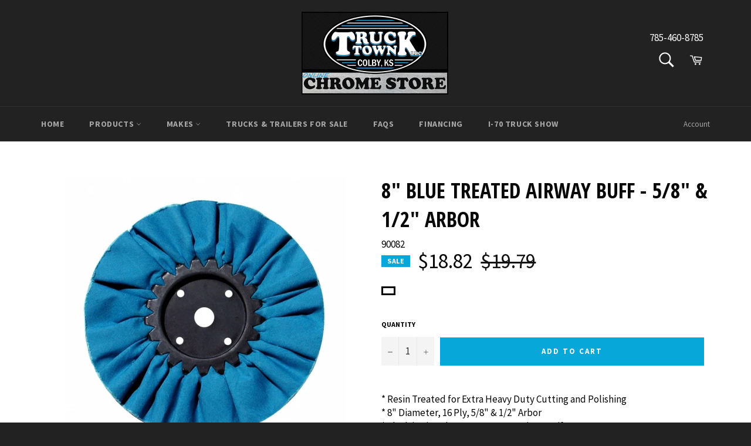

--- FILE ---
content_type: text/html; charset=utf-8
request_url: https://shopsemitruck.com/products/blue-treated-airway-buff-arbor-united-pacific-90082
body_size: 46452
content:
<!doctype html>
<!--[if IE 9]> <html class="ie9 no-js" lang="en"> <![endif]-->
<!--[if (gt IE 9)|!(IE)]><!--> <html class="no-js" lang="en"> <!--<![endif]-->
<head>
  <!-- better-social-media-images-head-begin -->
  
  
  
  
<!-- NO IMAGE TAGS -->


  
  
  <!-- better-social-media-images-head-end -->

<meta name="google-site-verification" content="RDGmCjg37hv413NlVSasqd6GpqIwCmuW2RcbRUkizEg" />
  <meta charset="utf-8"> 
  <meta http-equiv="X-UA-Compatible" content="IE=edge,chrome=1">
  <meta name="viewport" content="width=device-width,initial-scale=1">
  <meta name="theme-color" content="#222222">

  
  
<!-- Global site tag (gtag.js) - Google Ads: 647452676 -->
<script async src="https://www.googletagmanager.com/gtag/js?id=AW-647452676"></script>
<script>
  window.dataLayer = window.dataLayer || [];
  function gtag(){dataLayer.push(arguments);}
  gtag('js', new Date());

  gtag('config', 'AW-647452676');
</script>
<!-- Event snippet for Website sale conversion page -->
<script>
  gtag('event', 'conversion', {
      'send_to': 'AW-647452676/xFqJCL_ih84BEISw3bQC',
      'transaction_id': ''
  });
</script> 

  
  
  
  
  <!-- Global site tag (gtag.js) - Google Ads: 647452676 -->
<script async src="https://www.googletagmanager.com/gtag/js?id=AW-647452676"></script>
<script>
  window.dataLayer = window.dataLayer || [];
  function gtag(){dataLayer.push(arguments);}
  gtag('js', new Date());

  gtag('config', 'AW-647452676');
</script>
<script>
  gtag('event', 'page_view', {
    'send_to': 'AW-647452676',
    'value': 'replace with value',
    'items': [{
      'id': 'replace with value',
      'google_business_vertical': 'retail'
    }]
  });
</script>

  
  
  
  
    <link rel="shortcut icon" href="//shopsemitruck.com/cdn/shop/files/Capture33_32x32.JPG?v=1615922659" type="image/png">
  

  <link rel="canonical" href="https://shopsemitruck.com/products/blue-treated-airway-buff-arbor-united-pacific-90082">
  <title>
  8&quot; Blue Treated Airway Buff - 5/8&quot; &amp; 1/2&quot; Arbor &ndash; Truck Town, LLC
  </title>

 
  
  <!-- Facebook Pixel Code -->
<script>
!function(f,b,e,v,n,t,s){if(f.fbq)return;n=f.fbq=function(){n.callMethod?
n.callMethod.apply(n,arguments):n.queue.push(arguments)};if(!f._fbq)f._fbq=n;
n.push=n;n.loaded=!0;n.version='2.0';n.queue=[];t=b.createElement(e);t.async=!0;
t.src=v;s=b.getElementsByTagName(e)[0];s.parentNode.insertBefore(t,s)}(window,
document,'script','https://connect.facebook.net/en_US/fbevents.js');

fbq('init', '3216156818425524');
fbq('track', "PageView");</script>
<noscript><img height="1" width="1" style="display:none"
src="https://www.facebook.com/tr?id=3216156818425524&ev=PageView&noscript=1"
/></noscript>
<!-- End Facebook Pixel Code -->

   
  
    <meta name="description" content="* Resin Treated for Extra Heavy Duty Cutting and Polishing * 8&quot; Diameter, 16 Ply, 5/8&quot; &amp;amp; 1/2&quot; Arbor * Cloth is Biased Cut to Ensure Maximum Life * The Folded Design Provides a Balanced Surface for Uniformed Cutting Over the Entire Surface * 6 Month Warranty WARNING: Cancer and Reproductive Harm – www.P65Warnings.ca">
  

  <!-- /snippets/social-meta-tags.liquid --><meta property="og:site_name" content="Truck Town, LLC">
<meta property="og:url" content="https://shopsemitruck.com/products/blue-treated-airway-buff-arbor-united-pacific-90082">
<meta property="og:title" content="8" Blue Treated Airway Buff - 5/8" & 1/2" Arbor">
<meta property="og:type" content="product">
<meta property="og:description" content="* Resin Treated for Extra Heavy Duty Cutting and Polishing * 8&quot; Diameter, 16 Ply, 5/8&quot; &amp;amp; 1/2&quot; Arbor * Cloth is Biased Cut to Ensure Maximum Life * The Folded Design Provides a Balanced Surface for Uniformed Cutting Over the Entire Surface * 6 Month Warranty WARNING: Cancer and Reproductive Harm – www.P65Warnings.ca"><meta property="og:price:amount" content="18.82">
  <meta property="og:price:currency" content="USD"><meta property="og:image" content="http://shopsemitruck.com/cdn/shop/products/32b73b8910e096d9179cbe6f0a951d9c.jpg.big_1024x1024.jpg?v=1747342395">
<meta property="og:image:secure_url" content="https://shopsemitruck.com/cdn/shop/products/32b73b8910e096d9179cbe6f0a951d9c.jpg.big_1024x1024.jpg?v=1747342395">

<meta name="twitter:site" content="@semitruck_com">
<meta name="twitter:card" content="summary_large_image">
<meta name="twitter:title" content="8" Blue Treated Airway Buff - 5/8" & 1/2" Arbor">
<meta name="twitter:description" content="* Resin Treated for Extra Heavy Duty Cutting and Polishing * 8&quot; Diameter, 16 Ply, 5/8&quot; &amp;amp; 1/2&quot; Arbor * Cloth is Biased Cut to Ensure Maximum Life * The Folded Design Provides a Balanced Surface for Uniformed Cutting Over the Entire Surface * 6 Month Warranty WARNING: Cancer and Reproductive Harm – www.P65Warnings.ca">


  <script>
    document.documentElement.className = document.documentElement.className.replace('no-js', 'js');
  </script>

  <link href="//shopsemitruck.com/cdn/shop/t/49/assets/theme.scss.css?v=6255086795136003521761944202" rel="stylesheet" type="text/css" media="all" />
  
  
  
  <link href="//fonts.googleapis.com/css?family=Source+Sans+Pro:400,700" rel="stylesheet" type="text/css" media="all" />


  
    
    
    <link href="//fonts.googleapis.com/css?family=Open+Sans+Condensed:400,700" rel="stylesheet" type="text/css" media="all" />
  



  <script>
    window.theme = window.theme || {};

    theme.strings = {
      stockAvailable: "1 available",
      addToCart: "Add to Cart",
      soldOut: "Sold Out",
      unavailable: "Unavailable",
      noStockAvailable: "The item could not be added to your cart because there are not enough in stock.",
      willNotShipUntil: "Will not ship until [date]",
      willBeInStockAfter: "Will be in stock after [date]",
      totalCartDiscount: "You're saving [savings]",
      addressError: "Error looking up that address",
      addressNoResults: "No results for that address",
      addressQueryLimit: "You have exceeded the Google API usage limit. Consider upgrading to a \u003ca href=\"https:\/\/developers.google.com\/maps\/premium\/usage-limits\"\u003ePremium Plan\u003c\/a\u003e.",
      authError: "There was a problem authenticating your Google Maps API Key."
    };
  </script>

  <!--[if (gt IE 9)|!(IE)]><!--><script src="//shopsemitruck.com/cdn/shop/t/49/assets/lazysizes.min.js?v=37531750901115495291606757796" async="async"></script><!--<![endif]-->
  <!--[if lte IE 9]><script src="//shopsemitruck.com/cdn/shop/t/49/assets/lazysizes.min.js?v=37531750901115495291606757796"></script><![endif]-->

  

  <!--[if (gt IE 9)|!(IE)]><!--><script src="//shopsemitruck.com/cdn/shop/t/49/assets/vendor.js?v=39418018684300761971606757807" defer="defer"></script><!--<![endif]-->
  <!--[if lt IE 9]><script src="//shopsemitruck.com/cdn/shop/t/49/assets/vendor.js?v=39418018684300761971606757807"></script><![endif]-->

  
    <script>
      window.theme = window.theme || {};
      theme.moneyFormat = "${{amount}}";
    </script>
  

  <!--[if (gt IE 9)|!(IE)]><!--><script src="//shopsemitruck.com/cdn/shop/t/49/assets/theme.js?v=127455626282940395091747775293" defer="defer"></script><!--<![endif]-->
  <!--[if lte IE 9]><script src="//shopsemitruck.com/cdn/shop/t/49/assets/theme.js?v=127455626282940395091747775293"></script><![endif]-->

 
  <script>window.performance && window.performance.mark && window.performance.mark('shopify.content_for_header.start');</script><meta name="google-site-verification" content="RDGmCjg37hv413NlVSasqd6GpqIwCmuW2RcbRUkizEg">
<meta id="shopify-digital-wallet" name="shopify-digital-wallet" content="/23160579/digital_wallets/dialog">
<meta name="shopify-checkout-api-token" content="c255a79bc5628245bc8d0dfb2a434678">
<link rel="alternate" type="application/json+oembed" href="https://shopsemitruck.com/products/blue-treated-airway-buff-arbor-united-pacific-90082.oembed">
<script async="async" src="/checkouts/internal/preloads.js?locale=en-US"></script>
<link rel="preconnect" href="https://shop.app" crossorigin="anonymous">
<script async="async" src="https://shop.app/checkouts/internal/preloads.js?locale=en-US&shop_id=23160579" crossorigin="anonymous"></script>
<script id="shopify-features" type="application/json">{"accessToken":"c255a79bc5628245bc8d0dfb2a434678","betas":["rich-media-storefront-analytics"],"domain":"shopsemitruck.com","predictiveSearch":true,"shopId":23160579,"locale":"en"}</script>
<script>var Shopify = Shopify || {};
Shopify.shop = "truck-town.myshopify.com";
Shopify.locale = "en";
Shopify.currency = {"active":"USD","rate":"1.0"};
Shopify.country = "US";
Shopify.theme = {"name":"Truck Town LLC (Bold Custom Nov 30)","id":83519307830,"schema_name":"Venture","schema_version":"2.3.0","theme_store_id":775,"role":"main"};
Shopify.theme.handle = "null";
Shopify.theme.style = {"id":null,"handle":null};
Shopify.cdnHost = "shopsemitruck.com/cdn";
Shopify.routes = Shopify.routes || {};
Shopify.routes.root = "/";</script>
<script type="module">!function(o){(o.Shopify=o.Shopify||{}).modules=!0}(window);</script>
<script>!function(o){function n(){var o=[];function n(){o.push(Array.prototype.slice.apply(arguments))}return n.q=o,n}var t=o.Shopify=o.Shopify||{};t.loadFeatures=n(),t.autoloadFeatures=n()}(window);</script>
<script>
  window.ShopifyPay = window.ShopifyPay || {};
  window.ShopifyPay.apiHost = "shop.app\/pay";
  window.ShopifyPay.redirectState = null;
</script>
<script id="shop-js-analytics" type="application/json">{"pageType":"product"}</script>
<script defer="defer" async type="module" src="//shopsemitruck.com/cdn/shopifycloud/shop-js/modules/v2/client.init-shop-cart-sync_WVOgQShq.en.esm.js"></script>
<script defer="defer" async type="module" src="//shopsemitruck.com/cdn/shopifycloud/shop-js/modules/v2/chunk.common_C_13GLB1.esm.js"></script>
<script defer="defer" async type="module" src="//shopsemitruck.com/cdn/shopifycloud/shop-js/modules/v2/chunk.modal_CLfMGd0m.esm.js"></script>
<script type="module">
  await import("//shopsemitruck.com/cdn/shopifycloud/shop-js/modules/v2/client.init-shop-cart-sync_WVOgQShq.en.esm.js");
await import("//shopsemitruck.com/cdn/shopifycloud/shop-js/modules/v2/chunk.common_C_13GLB1.esm.js");
await import("//shopsemitruck.com/cdn/shopifycloud/shop-js/modules/v2/chunk.modal_CLfMGd0m.esm.js");

  window.Shopify.SignInWithShop?.initShopCartSync?.({"fedCMEnabled":true,"windoidEnabled":true});

</script>
<script defer="defer" async type="module" src="//shopsemitruck.com/cdn/shopifycloud/shop-js/modules/v2/client.payment-terms_BWmiNN46.en.esm.js"></script>
<script defer="defer" async type="module" src="//shopsemitruck.com/cdn/shopifycloud/shop-js/modules/v2/chunk.common_C_13GLB1.esm.js"></script>
<script defer="defer" async type="module" src="//shopsemitruck.com/cdn/shopifycloud/shop-js/modules/v2/chunk.modal_CLfMGd0m.esm.js"></script>
<script type="module">
  await import("//shopsemitruck.com/cdn/shopifycloud/shop-js/modules/v2/client.payment-terms_BWmiNN46.en.esm.js");
await import("//shopsemitruck.com/cdn/shopifycloud/shop-js/modules/v2/chunk.common_C_13GLB1.esm.js");
await import("//shopsemitruck.com/cdn/shopifycloud/shop-js/modules/v2/chunk.modal_CLfMGd0m.esm.js");

  
</script>
<script>
  window.Shopify = window.Shopify || {};
  if (!window.Shopify.featureAssets) window.Shopify.featureAssets = {};
  window.Shopify.featureAssets['shop-js'] = {"shop-cart-sync":["modules/v2/client.shop-cart-sync_DuR37GeY.en.esm.js","modules/v2/chunk.common_C_13GLB1.esm.js","modules/v2/chunk.modal_CLfMGd0m.esm.js"],"init-fed-cm":["modules/v2/client.init-fed-cm_BucUoe6W.en.esm.js","modules/v2/chunk.common_C_13GLB1.esm.js","modules/v2/chunk.modal_CLfMGd0m.esm.js"],"shop-toast-manager":["modules/v2/client.shop-toast-manager_B0JfrpKj.en.esm.js","modules/v2/chunk.common_C_13GLB1.esm.js","modules/v2/chunk.modal_CLfMGd0m.esm.js"],"init-shop-cart-sync":["modules/v2/client.init-shop-cart-sync_WVOgQShq.en.esm.js","modules/v2/chunk.common_C_13GLB1.esm.js","modules/v2/chunk.modal_CLfMGd0m.esm.js"],"shop-button":["modules/v2/client.shop-button_B_U3bv27.en.esm.js","modules/v2/chunk.common_C_13GLB1.esm.js","modules/v2/chunk.modal_CLfMGd0m.esm.js"],"init-windoid":["modules/v2/client.init-windoid_DuP9q_di.en.esm.js","modules/v2/chunk.common_C_13GLB1.esm.js","modules/v2/chunk.modal_CLfMGd0m.esm.js"],"shop-cash-offers":["modules/v2/client.shop-cash-offers_BmULhtno.en.esm.js","modules/v2/chunk.common_C_13GLB1.esm.js","modules/v2/chunk.modal_CLfMGd0m.esm.js"],"pay-button":["modules/v2/client.pay-button_CrPSEbOK.en.esm.js","modules/v2/chunk.common_C_13GLB1.esm.js","modules/v2/chunk.modal_CLfMGd0m.esm.js"],"init-customer-accounts":["modules/v2/client.init-customer-accounts_jNk9cPYQ.en.esm.js","modules/v2/client.shop-login-button_DJ5ldayH.en.esm.js","modules/v2/chunk.common_C_13GLB1.esm.js","modules/v2/chunk.modal_CLfMGd0m.esm.js"],"avatar":["modules/v2/client.avatar_BTnouDA3.en.esm.js"],"checkout-modal":["modules/v2/client.checkout-modal_pBPyh9w8.en.esm.js","modules/v2/chunk.common_C_13GLB1.esm.js","modules/v2/chunk.modal_CLfMGd0m.esm.js"],"init-shop-for-new-customer-accounts":["modules/v2/client.init-shop-for-new-customer-accounts_BUoCy7a5.en.esm.js","modules/v2/client.shop-login-button_DJ5ldayH.en.esm.js","modules/v2/chunk.common_C_13GLB1.esm.js","modules/v2/chunk.modal_CLfMGd0m.esm.js"],"init-customer-accounts-sign-up":["modules/v2/client.init-customer-accounts-sign-up_CnczCz9H.en.esm.js","modules/v2/client.shop-login-button_DJ5ldayH.en.esm.js","modules/v2/chunk.common_C_13GLB1.esm.js","modules/v2/chunk.modal_CLfMGd0m.esm.js"],"init-shop-email-lookup-coordinator":["modules/v2/client.init-shop-email-lookup-coordinator_CzjY5t9o.en.esm.js","modules/v2/chunk.common_C_13GLB1.esm.js","modules/v2/chunk.modal_CLfMGd0m.esm.js"],"shop-follow-button":["modules/v2/client.shop-follow-button_CsYC63q7.en.esm.js","modules/v2/chunk.common_C_13GLB1.esm.js","modules/v2/chunk.modal_CLfMGd0m.esm.js"],"shop-login-button":["modules/v2/client.shop-login-button_DJ5ldayH.en.esm.js","modules/v2/chunk.common_C_13GLB1.esm.js","modules/v2/chunk.modal_CLfMGd0m.esm.js"],"shop-login":["modules/v2/client.shop-login_B9ccPdmx.en.esm.js","modules/v2/chunk.common_C_13GLB1.esm.js","modules/v2/chunk.modal_CLfMGd0m.esm.js"],"lead-capture":["modules/v2/client.lead-capture_D0K_KgYb.en.esm.js","modules/v2/chunk.common_C_13GLB1.esm.js","modules/v2/chunk.modal_CLfMGd0m.esm.js"],"payment-terms":["modules/v2/client.payment-terms_BWmiNN46.en.esm.js","modules/v2/chunk.common_C_13GLB1.esm.js","modules/v2/chunk.modal_CLfMGd0m.esm.js"]};
</script>
<script>(function() {
  var isLoaded = false;
  function asyncLoad() {
    if (isLoaded) return;
    isLoaded = true;
    var urls = ["https:\/\/chimpstatic.com\/mcjs-connected\/js\/users\/4e0e10507fd6989446078fdeb\/ae2fb8779a3659d11ff9d4afc.js?shop=truck-town.myshopify.com","https:\/\/swymv3free-01.azureedge.net\/code\/swym-shopify.js?shop=truck-town.myshopify.com","https:\/\/cdn.shopify.com\/s\/files\/1\/2316\/0579\/t\/49\/assets\/pop_23160579.js?v=1667505306\u0026shop=truck-town.myshopify.com","https:\/\/s3.amazonaws.com\/pixelpop\/usercontent\/scripts\/a69f293b-d054-42ba-827d-2917c3bed7a5\/pixelpop.js?shop=truck-town.myshopify.com","https:\/\/api.pp-prod-ads.ue2.breadgateway.net\/api\/shopify-plugin-backend\/messaging-app\/cart.js?shopId=21c7018b-0214-4ab0-8df6-5a9e8726b8e7\u0026shop=truck-town.myshopify.com","https:\/\/cdn.s3.pop-convert.com\/pcjs.production.min.js?unique_id=truck-town.myshopify.com\u0026shop=truck-town.myshopify.com","https:\/\/script.pop-convert.com\/new-micro\/production.pc.min.js?unique_id=truck-town.myshopify.com\u0026shop=truck-town.myshopify.com","https:\/\/a.mailmunch.co\/widgets\/site-490758-5fab5cf2a8683f450dd364ba2c0edacfa92318fb.js?shop=truck-town.myshopify.com","https:\/\/searchanise-ef84.kxcdn.com\/widgets\/shopify\/init.js?a=9f7g7y7k5m\u0026shop=truck-town.myshopify.com"];
    for (var i = 0; i < urls.length; i++) {
      var s = document.createElement('script');
      s.type = 'text/javascript';
      s.async = true;
      s.src = urls[i];
      var x = document.getElementsByTagName('script')[0];
      x.parentNode.insertBefore(s, x);
    }
  };
  if(window.attachEvent) {
    window.attachEvent('onload', asyncLoad);
  } else {
    window.addEventListener('load', asyncLoad, false);
  }
})();</script>
<script id="__st">var __st={"a":23160579,"offset":-21600,"reqid":"18164d48-ea1f-4b8f-8369-e23b1595f72a-1769704833","pageurl":"shopsemitruck.com\/products\/blue-treated-airway-buff-arbor-united-pacific-90082","u":"124e6cd8348d","p":"product","rtyp":"product","rid":139918180378};</script>
<script>window.ShopifyPaypalV4VisibilityTracking = true;</script>
<script id="captcha-bootstrap">!function(){'use strict';const t='contact',e='account',n='new_comment',o=[[t,t],['blogs',n],['comments',n],[t,'customer']],c=[[e,'customer_login'],[e,'guest_login'],[e,'recover_customer_password'],[e,'create_customer']],r=t=>t.map((([t,e])=>`form[action*='/${t}']:not([data-nocaptcha='true']) input[name='form_type'][value='${e}']`)).join(','),a=t=>()=>t?[...document.querySelectorAll(t)].map((t=>t.form)):[];function s(){const t=[...o],e=r(t);return a(e)}const i='password',u='form_key',d=['recaptcha-v3-token','g-recaptcha-response','h-captcha-response',i],f=()=>{try{return window.sessionStorage}catch{return}},m='__shopify_v',_=t=>t.elements[u];function p(t,e,n=!1){try{const o=window.sessionStorage,c=JSON.parse(o.getItem(e)),{data:r}=function(t){const{data:e,action:n}=t;return t[m]||n?{data:e,action:n}:{data:t,action:n}}(c);for(const[e,n]of Object.entries(r))t.elements[e]&&(t.elements[e].value=n);n&&o.removeItem(e)}catch(o){console.error('form repopulation failed',{error:o})}}const l='form_type',E='cptcha';function T(t){t.dataset[E]=!0}const w=window,h=w.document,L='Shopify',v='ce_forms',y='captcha';let A=!1;((t,e)=>{const n=(g='f06e6c50-85a8-45c8-87d0-21a2b65856fe',I='https://cdn.shopify.com/shopifycloud/storefront-forms-hcaptcha/ce_storefront_forms_captcha_hcaptcha.v1.5.2.iife.js',D={infoText:'Protected by hCaptcha',privacyText:'Privacy',termsText:'Terms'},(t,e,n)=>{const o=w[L][v],c=o.bindForm;if(c)return c(t,g,e,D).then(n);var r;o.q.push([[t,g,e,D],n]),r=I,A||(h.body.append(Object.assign(h.createElement('script'),{id:'captcha-provider',async:!0,src:r})),A=!0)});var g,I,D;w[L]=w[L]||{},w[L][v]=w[L][v]||{},w[L][v].q=[],w[L][y]=w[L][y]||{},w[L][y].protect=function(t,e){n(t,void 0,e),T(t)},Object.freeze(w[L][y]),function(t,e,n,w,h,L){const[v,y,A,g]=function(t,e,n){const i=e?o:[],u=t?c:[],d=[...i,...u],f=r(d),m=r(i),_=r(d.filter((([t,e])=>n.includes(e))));return[a(f),a(m),a(_),s()]}(w,h,L),I=t=>{const e=t.target;return e instanceof HTMLFormElement?e:e&&e.form},D=t=>v().includes(t);t.addEventListener('submit',(t=>{const e=I(t);if(!e)return;const n=D(e)&&!e.dataset.hcaptchaBound&&!e.dataset.recaptchaBound,o=_(e),c=g().includes(e)&&(!o||!o.value);(n||c)&&t.preventDefault(),c&&!n&&(function(t){try{if(!f())return;!function(t){const e=f();if(!e)return;const n=_(t);if(!n)return;const o=n.value;o&&e.removeItem(o)}(t);const e=Array.from(Array(32),(()=>Math.random().toString(36)[2])).join('');!function(t,e){_(t)||t.append(Object.assign(document.createElement('input'),{type:'hidden',name:u})),t.elements[u].value=e}(t,e),function(t,e){const n=f();if(!n)return;const o=[...t.querySelectorAll(`input[type='${i}']`)].map((({name:t})=>t)),c=[...d,...o],r={};for(const[a,s]of new FormData(t).entries())c.includes(a)||(r[a]=s);n.setItem(e,JSON.stringify({[m]:1,action:t.action,data:r}))}(t,e)}catch(e){console.error('failed to persist form',e)}}(e),e.submit())}));const S=(t,e)=>{t&&!t.dataset[E]&&(n(t,e.some((e=>e===t))),T(t))};for(const o of['focusin','change'])t.addEventListener(o,(t=>{const e=I(t);D(e)&&S(e,y())}));const B=e.get('form_key'),M=e.get(l),P=B&&M;t.addEventListener('DOMContentLoaded',(()=>{const t=y();if(P)for(const e of t)e.elements[l].value===M&&p(e,B);[...new Set([...A(),...v().filter((t=>'true'===t.dataset.shopifyCaptcha))])].forEach((e=>S(e,t)))}))}(h,new URLSearchParams(w.location.search),n,t,e,['guest_login'])})(!0,!0)}();</script>
<script integrity="sha256-4kQ18oKyAcykRKYeNunJcIwy7WH5gtpwJnB7kiuLZ1E=" data-source-attribution="shopify.loadfeatures" defer="defer" src="//shopsemitruck.com/cdn/shopifycloud/storefront/assets/storefront/load_feature-a0a9edcb.js" crossorigin="anonymous"></script>
<script crossorigin="anonymous" defer="defer" src="//shopsemitruck.com/cdn/shopifycloud/storefront/assets/shopify_pay/storefront-65b4c6d7.js?v=20250812"></script>
<script data-source-attribution="shopify.dynamic_checkout.dynamic.init">var Shopify=Shopify||{};Shopify.PaymentButton=Shopify.PaymentButton||{isStorefrontPortableWallets:!0,init:function(){window.Shopify.PaymentButton.init=function(){};var t=document.createElement("script");t.src="https://shopsemitruck.com/cdn/shopifycloud/portable-wallets/latest/portable-wallets.en.js",t.type="module",document.head.appendChild(t)}};
</script>
<script data-source-attribution="shopify.dynamic_checkout.buyer_consent">
  function portableWalletsHideBuyerConsent(e){var t=document.getElementById("shopify-buyer-consent"),n=document.getElementById("shopify-subscription-policy-button");t&&n&&(t.classList.add("hidden"),t.setAttribute("aria-hidden","true"),n.removeEventListener("click",e))}function portableWalletsShowBuyerConsent(e){var t=document.getElementById("shopify-buyer-consent"),n=document.getElementById("shopify-subscription-policy-button");t&&n&&(t.classList.remove("hidden"),t.removeAttribute("aria-hidden"),n.addEventListener("click",e))}window.Shopify?.PaymentButton&&(window.Shopify.PaymentButton.hideBuyerConsent=portableWalletsHideBuyerConsent,window.Shopify.PaymentButton.showBuyerConsent=portableWalletsShowBuyerConsent);
</script>
<script data-source-attribution="shopify.dynamic_checkout.cart.bootstrap">document.addEventListener("DOMContentLoaded",(function(){function t(){return document.querySelector("shopify-accelerated-checkout-cart, shopify-accelerated-checkout")}if(t())Shopify.PaymentButton.init();else{new MutationObserver((function(e,n){t()&&(Shopify.PaymentButton.init(),n.disconnect())})).observe(document.body,{childList:!0,subtree:!0})}}));
</script>
<link id="shopify-accelerated-checkout-styles" rel="stylesheet" media="screen" href="https://shopsemitruck.com/cdn/shopifycloud/portable-wallets/latest/accelerated-checkout-backwards-compat.css" crossorigin="anonymous">
<style id="shopify-accelerated-checkout-cart">
        #shopify-buyer-consent {
  margin-top: 1em;
  display: inline-block;
  width: 100%;
}

#shopify-buyer-consent.hidden {
  display: none;
}

#shopify-subscription-policy-button {
  background: none;
  border: none;
  padding: 0;
  text-decoration: underline;
  font-size: inherit;
  cursor: pointer;
}

#shopify-subscription-policy-button::before {
  box-shadow: none;
}

      </style>

<script>window.performance && window.performance.mark && window.performance.mark('shopify.content_for_header.end');</script>
<script id="bold-platform-data" type="application/json">
    {
        "shop": {
            "domain": "shopsemitruck.com",
            "permanent_domain": "truck-town.myshopify.com",
            "url": "https://shopsemitruck.com",
            "secure_url": "https://shopsemitruck.com",
            "money_format": "${{amount}}",
            "currency": "USD"
        },
        "customer": {
            "id": null,
            "tags": null
        },
        "cart": {"note":null,"attributes":{},"original_total_price":0,"total_price":0,"total_discount":0,"total_weight":0.0,"item_count":0,"items":[],"requires_shipping":false,"currency":"USD","items_subtotal_price":0,"cart_level_discount_applications":[],"checkout_charge_amount":0},
        "template": "product",
        "product": {"id":139918180378,"title":"8\" Blue Treated Airway Buff - 5\/8\" \u0026 1\/2\" Arbor","handle":"blue-treated-airway-buff-arbor-united-pacific-90082","description":"\u003cp\u003e* Resin Treated for Extra Heavy Duty Cutting and Polishing \u003cbr\u003e\n* 8\" Diameter, 16 Ply, 5\/8\" \u0026amp; 1\/2\" Arbor\u003cbr\u003e\n* Cloth is Biased Cut to Ensure Maximum Life \u003cbr\u003e\n* The Folded Design Provides a Balanced Surface for Uniformed Cutting Over the Entire Surface\u003cbr\u003e\n* 6 Month Warranty\u003c\/p\u003e\u003cp\u003e\u003cspan\u003e\u003cimg src=\"https:\/\/cdn.shopify.com\/s\/files\/1\/2316\/0579\/files\/warning-p65icon16x16_480x480.png?v=1673905425\" alt=\"\" data-mce-fragment=\"1\" data-mce-src=\"https:\/\/cdn.shopify.com\/s\/files\/1\/2316\/0579\/files\/warning-p65icon16x16_480x480.png?v=1673905425\"\u003e \u003c\/span\u003e\u003cstrong\u003eWARNING:\u003c\/strong\u003e\u003cspan\u003e Cancer and Reproductive Harm – \u003c\/span\u003e\u003ca href=\"https:\/\/www.p65warnings.ca.gov\/\" target=\"_blank\"\u003ewww.P65Warnings.ca.gov\u003c\/a\u003e\u003cspan\u003e.\u003c\/span\u003e\u003c\/p\u003e","published_at":"2017-10-04T16:05:03-05:00","created_at":"2017-10-04T16:05:04-05:00","vendor":"United Pacific Industries, Inc.","type":"Detailing Supplies","tags":["Buffs","Everything-Except-Less-Than-Truckload"],"price":1882,"price_min":1882,"price_max":1882,"available":true,"price_varies":false,"compare_at_price":1979,"compare_at_price_min":1979,"compare_at_price_max":1979,"compare_at_price_varies":false,"variants":[{"id":8793360695350,"title":"Default Title","option1":"Default Title","option2":null,"option3":null,"sku":"90082","requires_shipping":true,"taxable":true,"featured_image":null,"available":true,"name":"8\" Blue Treated Airway Buff - 5\/8\" \u0026 1\/2\" Arbor","public_title":null,"options":["Default Title"],"price":1882,"weight":395,"compare_at_price":1979,"inventory_quantity":0,"inventory_management":"shopify","inventory_policy":"continue","barcode":"710270900824","requires_selling_plan":false,"selling_plan_allocations":[]}],"images":["\/\/shopsemitruck.com\/cdn\/shop\/products\/32b73b8910e096d9179cbe6f0a951d9c.jpg.big.jpg?v=1747342395"],"featured_image":"\/\/shopsemitruck.com\/cdn\/shop\/products\/32b73b8910e096d9179cbe6f0a951d9c.jpg.big.jpg?v=1747342395","options":["Title"],"media":[{"alt":null,"id":637867032630,"position":1,"preview_image":{"aspect_ratio":1.0,"height":555,"width":555,"src":"\/\/shopsemitruck.com\/cdn\/shop\/products\/32b73b8910e096d9179cbe6f0a951d9c.jpg.big.jpg?v=1747342395"},"aspect_ratio":1.0,"height":555,"media_type":"image","src":"\/\/shopsemitruck.com\/cdn\/shop\/products\/32b73b8910e096d9179cbe6f0a951d9c.jpg.big.jpg?v=1747342395","width":555}],"requires_selling_plan":false,"selling_plan_groups":[],"content":"\u003cp\u003e* Resin Treated for Extra Heavy Duty Cutting and Polishing \u003cbr\u003e\n* 8\" Diameter, 16 Ply, 5\/8\" \u0026amp; 1\/2\" Arbor\u003cbr\u003e\n* Cloth is Biased Cut to Ensure Maximum Life \u003cbr\u003e\n* The Folded Design Provides a Balanced Surface for Uniformed Cutting Over the Entire Surface\u003cbr\u003e\n* 6 Month Warranty\u003c\/p\u003e\u003cp\u003e\u003cspan\u003e\u003cimg src=\"https:\/\/cdn.shopify.com\/s\/files\/1\/2316\/0579\/files\/warning-p65icon16x16_480x480.png?v=1673905425\" alt=\"\" data-mce-fragment=\"1\" data-mce-src=\"https:\/\/cdn.shopify.com\/s\/files\/1\/2316\/0579\/files\/warning-p65icon16x16_480x480.png?v=1673905425\"\u003e \u003c\/span\u003e\u003cstrong\u003eWARNING:\u003c\/strong\u003e\u003cspan\u003e Cancer and Reproductive Harm – \u003c\/span\u003e\u003ca href=\"https:\/\/www.p65warnings.ca.gov\/\" target=\"_blank\"\u003ewww.P65Warnings.ca.gov\u003c\/a\u003e\u003cspan\u003e.\u003c\/span\u003e\u003c\/p\u003e"},
        "collection": null
    }
</script>
<style>
    .money[data-product-id], .money[data-product-handle], .money[data-variant-id], .money[data-line-index], .money[data-cart-total] {
        animation: moneyAnimation 0s 2s forwards;
        visibility: hidden;
    }
    @keyframes moneyAnimation {
        to   { visibility: visible; }
    }
</style>

<script src="https://static.boldcommerce.com/bold-platform/sf/pr.js" type="text/javascript"></script><script>var BOLD = BOLD || {};
    BOLD.products = BOLD.products || {};
    BOLD.variant_lookup = BOLD.variant_lookup || {};BOLD.variant_lookup[8793360695350] ="blue-treated-airway-buff-arbor-united-pacific-90082";BOLD.products["blue-treated-airway-buff-arbor-united-pacific-90082"] ={"id":139918180378,"title":"8\" Blue Treated Airway Buff - 5\/8\" \u0026 1\/2\" Arbor","handle":"blue-treated-airway-buff-arbor-united-pacific-90082","description":"\u003cp\u003e* Resin Treated for Extra Heavy Duty Cutting and Polishing \u003cbr\u003e\n* 8\" Diameter, 16 Ply, 5\/8\" \u0026amp; 1\/2\" Arbor\u003cbr\u003e\n* Cloth is Biased Cut to Ensure Maximum Life \u003cbr\u003e\n* The Folded Design Provides a Balanced Surface for Uniformed Cutting Over the Entire Surface\u003cbr\u003e\n* 6 Month Warranty\u003c\/p\u003e\u003cp\u003e\u003cspan\u003e\u003cimg src=\"https:\/\/cdn.shopify.com\/s\/files\/1\/2316\/0579\/files\/warning-p65icon16x16_480x480.png?v=1673905425\" alt=\"\" data-mce-fragment=\"1\" data-mce-src=\"https:\/\/cdn.shopify.com\/s\/files\/1\/2316\/0579\/files\/warning-p65icon16x16_480x480.png?v=1673905425\"\u003e \u003c\/span\u003e\u003cstrong\u003eWARNING:\u003c\/strong\u003e\u003cspan\u003e Cancer and Reproductive Harm – \u003c\/span\u003e\u003ca href=\"https:\/\/www.p65warnings.ca.gov\/\" target=\"_blank\"\u003ewww.P65Warnings.ca.gov\u003c\/a\u003e\u003cspan\u003e.\u003c\/span\u003e\u003c\/p\u003e","published_at":"2017-10-04T16:05:03","created_at":"2017-10-04T16:05:04","vendor":"United Pacific Industries, Inc.","type":"Detailing Supplies","tags":["Buffs","Everything-Except-Less-Than-Truckload"],"price":1882,"price_min":1882,"price_max":1882,"price_varies":false,"compare_at_price":1979,"compare_at_price_min":1979,"compare_at_price_max":1979,"compare_at_price_varies":false,"all_variant_ids":[8793360695350],"variants":[{"id":8793360695350,"product_id":139918180378,"product_handle":"blue-treated-airway-buff-arbor-united-pacific-90082","title":"Default Title","option1":"Default Title","option2":null,"option3":null,"sku":"90082","requires_shipping":true,"taxable":true,"featured_image":null,"image_id":null,"available":true,"name":"8\" Blue Treated Airway Buff - 5\/8\" \u0026 1\/2\" Arbor - Default Title","options":["Default Title"],"price":1882,"weight":395,"compare_at_price":1979,"inventory_quantity":0,"inventory_management":"shopify","inventory_policy":"continue","inventory_in_cart":0,"inventory_remaining":0,"incoming":false,"next_incoming_date":null,"taxable":true,"barcode":"710270900824"}],"available":true,"images":["\/\/shopsemitruck.com\/cdn\/shop\/products\/32b73b8910e096d9179cbe6f0a951d9c.jpg.big.jpg?v=1747342395"],"featured_image":"\/\/shopsemitruck.com\/cdn\/shop\/products\/32b73b8910e096d9179cbe6f0a951d9c.jpg.big.jpg?v=1747342395","options":["Title"],"url":"\/products\/blue-treated-airway-buff-arbor-united-pacific-90082"}</script><script>window.BOLD = window.BOLD || {};
    window.BOLD.common = window.BOLD.common || {};
    window.BOLD.common.Shopify = window.BOLD.common.Shopify || {};
    window.BOLD.common.Shopify.shop = {
        domain: 'shopsemitruck.com',
        permanent_domain: 'truck-town.myshopify.com',
        url: 'https://shopsemitruck.com',
        secure_url: 'https://shopsemitruck.com',
        money_format: "${{amount}}",
        currency: "USD"
    };
    window.BOLD.common.Shopify.customer = {
        id: null,
        tags: null,
    };
    window.BOLD.common.Shopify.cart = {"note":null,"attributes":{},"original_total_price":0,"total_price":0,"total_discount":0,"total_weight":0.0,"item_count":0,"items":[],"requires_shipping":false,"currency":"USD","items_subtotal_price":0,"cart_level_discount_applications":[],"checkout_charge_amount":0};
    window.BOLD.common.template = 'product';window.BOLD.common.Shopify.formatMoney = function(money, format) {
        function n(t, e) {
            return "undefined" == typeof t ? e : t
        }
        function r(t, e, r, i) {
            if (e = n(e, 2),
            r = n(r, ","),
            i = n(i, "."),
            isNaN(t) || null == t)
                return 0;
            t = (t / 100).toFixed(e);
            var o = t.split(".")
              , a = o[0].replace(/(\d)(?=(\d\d\d)+(?!\d))/g, "$1" + r)
              , s = o[1] ? i + o[1] : "";
            return a + s
        }
        "string" == typeof money && (money = money.replace(".", ""));
        var i = ""
          , o = /\{\{\s*(\w+)\s*\}\}/
          , a = format || window.BOLD.common.Shopify.shop.money_format || window.Shopify.money_format || "$ {{ amount }}";
        switch (a.match(o)[1]) {
            case "amount":
                i = r(money, 2);
                break;
            case "amount_no_decimals":
                i = r(money, 0);
                break;
            case "amount_with_comma_separator":
                i = r(money, 2, ".", ",");
                break;
            case "amount_no_decimals_with_comma_separator":
                i = r(money, 0, ".", ",");
                break;
            case "amount_with_space_separator":
                i = r(money, 2, ".", " ");
                break;
            case "amount_no_decimals_with_space_separator":
                i = r(money, 0, ".", " ");
                break;
        }
        return a.replace(o, i);
    };
    window.BOLD.common.Shopify.saveProduct = function (handle, product) {
        if (typeof handle === 'string' && typeof window.BOLD.common.Shopify.products[handle] === 'undefined') {
            if (typeof product === 'number') {
                window.BOLD.common.Shopify.handles[product] = handle;
                product = { id: product };
            }
            window.BOLD.common.Shopify.products[handle] = product;
        }
    };
    window.BOLD.common.Shopify.saveVariant = function (variant_id, variant) {
        if (typeof variant_id === 'number' && typeof window.BOLD.common.Shopify.variants[variant_id] === 'undefined') {
            window.BOLD.common.Shopify.variants[variant_id] = variant;
        }
    };window.BOLD.common.Shopify.products = window.BOLD.common.Shopify.products || {};
    window.BOLD.common.Shopify.variants = window.BOLD.common.Shopify.variants || {};
    window.BOLD.common.Shopify.handles = window.BOLD.common.Shopify.handles || {};window.BOLD.common.Shopify.handle = "blue-treated-airway-buff-arbor-united-pacific-90082"
window.BOLD.common.Shopify.saveProduct("blue-treated-airway-buff-arbor-united-pacific-90082", 139918180378);window.BOLD.common.Shopify.saveVariant(8793360695350, { product_id: 139918180378, product_handle: "blue-treated-airway-buff-arbor-united-pacific-90082", price: 1882, group_id: '', csp_metafield: {}});window.BOLD.common.Shopify.metafields = window.BOLD.common.Shopify.metafields || {};window.BOLD.common.Shopify.metafields["bold_rp"] = {};window.BOLD.common.cacheParams = window.BOLD.common.cacheParams || {};
    window.BOLD.common.cacheParams.bundles = 1512195896;
</script>

<script src="https://bundles.boldapps.net/js/bundles.js" type="text/javascript"></script>
<link href="//shopsemitruck.com/cdn/shop/t/49/assets/bold-bundles.css?v=1423" rel="stylesheet" type="text/css" media="all" />


  <link href="//shopsemitruck.com/cdn/shop/t/49/assets/custom-css-shopify.css?v=111603181540343972631606757793" rel="stylesheet" type="text/css" media="all" />
  <script src="//ajax.googleapis.com/ajax/libs/jquery/2.2.3/jquery.min.js" type="text/javascript"></script>

<!--   This area was rendered by Stores App --> 
	
<!-- End Area -->



<link href="//shopsemitruck.com/cdn/shop/t/49/assets/limoniapps-discountninja.css?v=143337951569977811001699388021" rel="stylesheet" type="text/css" media="all" />


<script type="text/javascript">
try { let a = window.location.href.replace(window.location.hash, ""); let b = [], hash; let c = a.slice(a.indexOf('?') + 1).split('&'); for (let i = 0; i < c.length; i++) {hash = c[i].split('='); b.push(hash[0]); b[hash[0]] = hash[1];} let d = b["token"]; if (d) sessionStorage.setItem('limoniapps-discountninja-savedtoken', d); }
catch (e) { let a = 0; }
</script>
 

<script>window.__pagefly_analytics_settings__={"acceptTracking":false};</script>
 <link rel="stylesheet" href="//shopsemitruck.com/cdn/shop/t/49/assets/sca-pp.css?v=26248894406678077071606757805">
 <script>
  
  SCAPPShop = {};
    
  </script>
<script src="//shopsemitruck.com/cdn/shop/t/49/assets/sca-pp-initial.js?v=126535627793228495571606757805" type="text/javascript"></script>
   
  
  <style>
        .money-details:first-of-type {
    text-decoration: line-through;
  }
      </style>
  









<!-- BEGIN app block: shopify://apps/pagefly-page-builder/blocks/app-embed/83e179f7-59a0-4589-8c66-c0dddf959200 -->

<!-- BEGIN app snippet: pagefly-cro-ab-testing-main -->







<script>
  ;(function () {
    const url = new URL(window.location)
    const viewParam = url.searchParams.get('view')
    if (viewParam && viewParam.includes('variant-pf-')) {
      url.searchParams.set('pf_v', viewParam)
      url.searchParams.delete('view')
      window.history.replaceState({}, '', url)
    }
  })()
</script>



<script type='module'>
  
  window.PAGEFLY_CRO = window.PAGEFLY_CRO || {}

  window.PAGEFLY_CRO['data_debug'] = {
    original_template_suffix: "all_products",
    allow_ab_test: false,
    ab_test_start_time: 0,
    ab_test_end_time: 0,
    today_date_time: 1769704834000,
  }
  window.PAGEFLY_CRO['GA4'] = { enabled: false}
</script>

<!-- END app snippet -->








  <script src='https://cdn.shopify.com/extensions/019bf883-1122-7445-9dca-5d60e681c2c8/pagefly-page-builder-216/assets/pagefly-helper.js' defer='defer'></script>

  <script src='https://cdn.shopify.com/extensions/019bf883-1122-7445-9dca-5d60e681c2c8/pagefly-page-builder-216/assets/pagefly-general-helper.js' defer='defer'></script>

  <script src='https://cdn.shopify.com/extensions/019bf883-1122-7445-9dca-5d60e681c2c8/pagefly-page-builder-216/assets/pagefly-snap-slider.js' defer='defer'></script>

  <script src='https://cdn.shopify.com/extensions/019bf883-1122-7445-9dca-5d60e681c2c8/pagefly-page-builder-216/assets/pagefly-slideshow-v3.js' defer='defer'></script>

  <script src='https://cdn.shopify.com/extensions/019bf883-1122-7445-9dca-5d60e681c2c8/pagefly-page-builder-216/assets/pagefly-slideshow-v4.js' defer='defer'></script>

  <script src='https://cdn.shopify.com/extensions/019bf883-1122-7445-9dca-5d60e681c2c8/pagefly-page-builder-216/assets/pagefly-glider.js' defer='defer'></script>

  <script src='https://cdn.shopify.com/extensions/019bf883-1122-7445-9dca-5d60e681c2c8/pagefly-page-builder-216/assets/pagefly-slideshow-v1-v2.js' defer='defer'></script>

  <script src='https://cdn.shopify.com/extensions/019bf883-1122-7445-9dca-5d60e681c2c8/pagefly-page-builder-216/assets/pagefly-product-media.js' defer='defer'></script>

  <script src='https://cdn.shopify.com/extensions/019bf883-1122-7445-9dca-5d60e681c2c8/pagefly-page-builder-216/assets/pagefly-product.js' defer='defer'></script>


<script id='pagefly-helper-data' type='application/json'>
  {
    "page_optimization": {
      "assets_prefetching": false
    },
    "elements_asset_mapper": {
      "Accordion": "https://cdn.shopify.com/extensions/019bf883-1122-7445-9dca-5d60e681c2c8/pagefly-page-builder-216/assets/pagefly-accordion.js",
      "Accordion3": "https://cdn.shopify.com/extensions/019bf883-1122-7445-9dca-5d60e681c2c8/pagefly-page-builder-216/assets/pagefly-accordion3.js",
      "CountDown": "https://cdn.shopify.com/extensions/019bf883-1122-7445-9dca-5d60e681c2c8/pagefly-page-builder-216/assets/pagefly-countdown.js",
      "GMap1": "https://cdn.shopify.com/extensions/019bf883-1122-7445-9dca-5d60e681c2c8/pagefly-page-builder-216/assets/pagefly-gmap.js",
      "GMap2": "https://cdn.shopify.com/extensions/019bf883-1122-7445-9dca-5d60e681c2c8/pagefly-page-builder-216/assets/pagefly-gmap.js",
      "GMapBasicV2": "https://cdn.shopify.com/extensions/019bf883-1122-7445-9dca-5d60e681c2c8/pagefly-page-builder-216/assets/pagefly-gmap.js",
      "GMapAdvancedV2": "https://cdn.shopify.com/extensions/019bf883-1122-7445-9dca-5d60e681c2c8/pagefly-page-builder-216/assets/pagefly-gmap.js",
      "HTML.Video": "https://cdn.shopify.com/extensions/019bf883-1122-7445-9dca-5d60e681c2c8/pagefly-page-builder-216/assets/pagefly-htmlvideo.js",
      "HTML.Video2": "https://cdn.shopify.com/extensions/019bf883-1122-7445-9dca-5d60e681c2c8/pagefly-page-builder-216/assets/pagefly-htmlvideo2.js",
      "HTML.Video3": "https://cdn.shopify.com/extensions/019bf883-1122-7445-9dca-5d60e681c2c8/pagefly-page-builder-216/assets/pagefly-htmlvideo2.js",
      "BackgroundVideo": "https://cdn.shopify.com/extensions/019bf883-1122-7445-9dca-5d60e681c2c8/pagefly-page-builder-216/assets/pagefly-htmlvideo2.js",
      "Instagram": "https://cdn.shopify.com/extensions/019bf883-1122-7445-9dca-5d60e681c2c8/pagefly-page-builder-216/assets/pagefly-instagram.js",
      "Instagram2": "https://cdn.shopify.com/extensions/019bf883-1122-7445-9dca-5d60e681c2c8/pagefly-page-builder-216/assets/pagefly-instagram.js",
      "Insta3": "https://cdn.shopify.com/extensions/019bf883-1122-7445-9dca-5d60e681c2c8/pagefly-page-builder-216/assets/pagefly-instagram3.js",
      "Tabs": "https://cdn.shopify.com/extensions/019bf883-1122-7445-9dca-5d60e681c2c8/pagefly-page-builder-216/assets/pagefly-tab.js",
      "Tabs3": "https://cdn.shopify.com/extensions/019bf883-1122-7445-9dca-5d60e681c2c8/pagefly-page-builder-216/assets/pagefly-tab3.js",
      "ProductBox": "https://cdn.shopify.com/extensions/019bf883-1122-7445-9dca-5d60e681c2c8/pagefly-page-builder-216/assets/pagefly-cart.js",
      "FBPageBox2": "https://cdn.shopify.com/extensions/019bf883-1122-7445-9dca-5d60e681c2c8/pagefly-page-builder-216/assets/pagefly-facebook.js",
      "FBLikeButton2": "https://cdn.shopify.com/extensions/019bf883-1122-7445-9dca-5d60e681c2c8/pagefly-page-builder-216/assets/pagefly-facebook.js",
      "TwitterFeed2": "https://cdn.shopify.com/extensions/019bf883-1122-7445-9dca-5d60e681c2c8/pagefly-page-builder-216/assets/pagefly-twitter.js",
      "Paragraph4": "https://cdn.shopify.com/extensions/019bf883-1122-7445-9dca-5d60e681c2c8/pagefly-page-builder-216/assets/pagefly-paragraph4.js",

      "AliReviews": "https://cdn.shopify.com/extensions/019bf883-1122-7445-9dca-5d60e681c2c8/pagefly-page-builder-216/assets/pagefly-3rd-elements.js",
      "BackInStock": "https://cdn.shopify.com/extensions/019bf883-1122-7445-9dca-5d60e681c2c8/pagefly-page-builder-216/assets/pagefly-3rd-elements.js",
      "GloboBackInStock": "https://cdn.shopify.com/extensions/019bf883-1122-7445-9dca-5d60e681c2c8/pagefly-page-builder-216/assets/pagefly-3rd-elements.js",
      "GrowaveWishlist": "https://cdn.shopify.com/extensions/019bf883-1122-7445-9dca-5d60e681c2c8/pagefly-page-builder-216/assets/pagefly-3rd-elements.js",
      "InfiniteOptionsShopPad": "https://cdn.shopify.com/extensions/019bf883-1122-7445-9dca-5d60e681c2c8/pagefly-page-builder-216/assets/pagefly-3rd-elements.js",
      "InkybayProductPersonalizer": "https://cdn.shopify.com/extensions/019bf883-1122-7445-9dca-5d60e681c2c8/pagefly-page-builder-216/assets/pagefly-3rd-elements.js",
      "LimeSpot": "https://cdn.shopify.com/extensions/019bf883-1122-7445-9dca-5d60e681c2c8/pagefly-page-builder-216/assets/pagefly-3rd-elements.js",
      "Loox": "https://cdn.shopify.com/extensions/019bf883-1122-7445-9dca-5d60e681c2c8/pagefly-page-builder-216/assets/pagefly-3rd-elements.js",
      "Opinew": "https://cdn.shopify.com/extensions/019bf883-1122-7445-9dca-5d60e681c2c8/pagefly-page-builder-216/assets/pagefly-3rd-elements.js",
      "Powr": "https://cdn.shopify.com/extensions/019bf883-1122-7445-9dca-5d60e681c2c8/pagefly-page-builder-216/assets/pagefly-3rd-elements.js",
      "ProductReviews": "https://cdn.shopify.com/extensions/019bf883-1122-7445-9dca-5d60e681c2c8/pagefly-page-builder-216/assets/pagefly-3rd-elements.js",
      "PushOwl": "https://cdn.shopify.com/extensions/019bf883-1122-7445-9dca-5d60e681c2c8/pagefly-page-builder-216/assets/pagefly-3rd-elements.js",
      "ReCharge": "https://cdn.shopify.com/extensions/019bf883-1122-7445-9dca-5d60e681c2c8/pagefly-page-builder-216/assets/pagefly-3rd-elements.js",
      "Rivyo": "https://cdn.shopify.com/extensions/019bf883-1122-7445-9dca-5d60e681c2c8/pagefly-page-builder-216/assets/pagefly-3rd-elements.js",
      "TrackingMore": "https://cdn.shopify.com/extensions/019bf883-1122-7445-9dca-5d60e681c2c8/pagefly-page-builder-216/assets/pagefly-3rd-elements.js",
      "Vitals": "https://cdn.shopify.com/extensions/019bf883-1122-7445-9dca-5d60e681c2c8/pagefly-page-builder-216/assets/pagefly-3rd-elements.js",
      "Wiser": "https://cdn.shopify.com/extensions/019bf883-1122-7445-9dca-5d60e681c2c8/pagefly-page-builder-216/assets/pagefly-3rd-elements.js"
    },
    "custom_elements_mapper": {
      "pf-click-action-element": "https://cdn.shopify.com/extensions/019bf883-1122-7445-9dca-5d60e681c2c8/pagefly-page-builder-216/assets/pagefly-click-action-element.js",
      "pf-dialog-element": "https://cdn.shopify.com/extensions/019bf883-1122-7445-9dca-5d60e681c2c8/pagefly-page-builder-216/assets/pagefly-dialog-element.js"
    }
  }
</script>


<!-- END app block --><!-- BEGIN app block: shopify://apps/bevy-design-formerly-aiva/blocks/app-embed/b8663794-257b-458b-bf0c-c04c11961de2 -->
<script>
let returnUserTrackingEndpoint = "http://bevycommerce.com/bevy-design/external/return-user-tracking-url?key=ZKcCUBNWwezM2am7GPohJF3fhQuN&customer=" + 'truck-town.myshopify.com';

async function fetchAsync (url) {
    let response = await fetch(url)
    let data = await response.json();
    return data;
}

async function appendScript (){
    let userTrackingURL = await fetchAsync(returnUserTrackingEndpoint)
    if (!userTrackingURL.includes('(INACTIVE)')) {
      let scripttag = document.createElement("script");
      scripttag.type = "text/javascript"
      scripttag.src = userTrackingURL
      scripttag.async = true;
      document.head.append(scripttag);
    }
}

appendScript();
</script><!-- END app block --><script src="https://cdn.shopify.com/extensions/1aff304a-11ec-47a0-aee1-7f4ae56792d4/tydal-popups-email-pop-ups-4/assets/pop-app-embed.js" type="text/javascript" defer="defer"></script>
<script src="https://cdn.shopify.com/extensions/98609345-6027-4701-9e3f-4907c6a214d4/promolayer-11/assets/promolayer_loader.js" type="text/javascript" defer="defer"></script>
<link href="https://monorail-edge.shopifysvc.com" rel="dns-prefetch">
<script>(function(){if ("sendBeacon" in navigator && "performance" in window) {try {var session_token_from_headers = performance.getEntriesByType('navigation')[0].serverTiming.find(x => x.name == '_s').description;} catch {var session_token_from_headers = undefined;}var session_cookie_matches = document.cookie.match(/_shopify_s=([^;]*)/);var session_token_from_cookie = session_cookie_matches && session_cookie_matches.length === 2 ? session_cookie_matches[1] : "";var session_token = session_token_from_headers || session_token_from_cookie || "";function handle_abandonment_event(e) {var entries = performance.getEntries().filter(function(entry) {return /monorail-edge.shopifysvc.com/.test(entry.name);});if (!window.abandonment_tracked && entries.length === 0) {window.abandonment_tracked = true;var currentMs = Date.now();var navigation_start = performance.timing.navigationStart;var payload = {shop_id: 23160579,url: window.location.href,navigation_start,duration: currentMs - navigation_start,session_token,page_type: "product"};window.navigator.sendBeacon("https://monorail-edge.shopifysvc.com/v1/produce", JSON.stringify({schema_id: "online_store_buyer_site_abandonment/1.1",payload: payload,metadata: {event_created_at_ms: currentMs,event_sent_at_ms: currentMs}}));}}window.addEventListener('pagehide', handle_abandonment_event);}}());</script>
<script id="web-pixels-manager-setup">(function e(e,d,r,n,o){if(void 0===o&&(o={}),!Boolean(null===(a=null===(i=window.Shopify)||void 0===i?void 0:i.analytics)||void 0===a?void 0:a.replayQueue)){var i,a;window.Shopify=window.Shopify||{};var t=window.Shopify;t.analytics=t.analytics||{};var s=t.analytics;s.replayQueue=[],s.publish=function(e,d,r){return s.replayQueue.push([e,d,r]),!0};try{self.performance.mark("wpm:start")}catch(e){}var l=function(){var e={modern:/Edge?\/(1{2}[4-9]|1[2-9]\d|[2-9]\d{2}|\d{4,})\.\d+(\.\d+|)|Firefox\/(1{2}[4-9]|1[2-9]\d|[2-9]\d{2}|\d{4,})\.\d+(\.\d+|)|Chrom(ium|e)\/(9{2}|\d{3,})\.\d+(\.\d+|)|(Maci|X1{2}).+ Version\/(15\.\d+|(1[6-9]|[2-9]\d|\d{3,})\.\d+)([,.]\d+|)( \(\w+\)|)( Mobile\/\w+|) Safari\/|Chrome.+OPR\/(9{2}|\d{3,})\.\d+\.\d+|(CPU[ +]OS|iPhone[ +]OS|CPU[ +]iPhone|CPU IPhone OS|CPU iPad OS)[ +]+(15[._]\d+|(1[6-9]|[2-9]\d|\d{3,})[._]\d+)([._]\d+|)|Android:?[ /-](13[3-9]|1[4-9]\d|[2-9]\d{2}|\d{4,})(\.\d+|)(\.\d+|)|Android.+Firefox\/(13[5-9]|1[4-9]\d|[2-9]\d{2}|\d{4,})\.\d+(\.\d+|)|Android.+Chrom(ium|e)\/(13[3-9]|1[4-9]\d|[2-9]\d{2}|\d{4,})\.\d+(\.\d+|)|SamsungBrowser\/([2-9]\d|\d{3,})\.\d+/,legacy:/Edge?\/(1[6-9]|[2-9]\d|\d{3,})\.\d+(\.\d+|)|Firefox\/(5[4-9]|[6-9]\d|\d{3,})\.\d+(\.\d+|)|Chrom(ium|e)\/(5[1-9]|[6-9]\d|\d{3,})\.\d+(\.\d+|)([\d.]+$|.*Safari\/(?![\d.]+ Edge\/[\d.]+$))|(Maci|X1{2}).+ Version\/(10\.\d+|(1[1-9]|[2-9]\d|\d{3,})\.\d+)([,.]\d+|)( \(\w+\)|)( Mobile\/\w+|) Safari\/|Chrome.+OPR\/(3[89]|[4-9]\d|\d{3,})\.\d+\.\d+|(CPU[ +]OS|iPhone[ +]OS|CPU[ +]iPhone|CPU IPhone OS|CPU iPad OS)[ +]+(10[._]\d+|(1[1-9]|[2-9]\d|\d{3,})[._]\d+)([._]\d+|)|Android:?[ /-](13[3-9]|1[4-9]\d|[2-9]\d{2}|\d{4,})(\.\d+|)(\.\d+|)|Mobile Safari.+OPR\/([89]\d|\d{3,})\.\d+\.\d+|Android.+Firefox\/(13[5-9]|1[4-9]\d|[2-9]\d{2}|\d{4,})\.\d+(\.\d+|)|Android.+Chrom(ium|e)\/(13[3-9]|1[4-9]\d|[2-9]\d{2}|\d{4,})\.\d+(\.\d+|)|Android.+(UC? ?Browser|UCWEB|U3)[ /]?(15\.([5-9]|\d{2,})|(1[6-9]|[2-9]\d|\d{3,})\.\d+)\.\d+|SamsungBrowser\/(5\.\d+|([6-9]|\d{2,})\.\d+)|Android.+MQ{2}Browser\/(14(\.(9|\d{2,})|)|(1[5-9]|[2-9]\d|\d{3,})(\.\d+|))(\.\d+|)|K[Aa][Ii]OS\/(3\.\d+|([4-9]|\d{2,})\.\d+)(\.\d+|)/},d=e.modern,r=e.legacy,n=navigator.userAgent;return n.match(d)?"modern":n.match(r)?"legacy":"unknown"}(),u="modern"===l?"modern":"legacy",c=(null!=n?n:{modern:"",legacy:""})[u],f=function(e){return[e.baseUrl,"/wpm","/b",e.hashVersion,"modern"===e.buildTarget?"m":"l",".js"].join("")}({baseUrl:d,hashVersion:r,buildTarget:u}),m=function(e){var d=e.version,r=e.bundleTarget,n=e.surface,o=e.pageUrl,i=e.monorailEndpoint;return{emit:function(e){var a=e.status,t=e.errorMsg,s=(new Date).getTime(),l=JSON.stringify({metadata:{event_sent_at_ms:s},events:[{schema_id:"web_pixels_manager_load/3.1",payload:{version:d,bundle_target:r,page_url:o,status:a,surface:n,error_msg:t},metadata:{event_created_at_ms:s}}]});if(!i)return console&&console.warn&&console.warn("[Web Pixels Manager] No Monorail endpoint provided, skipping logging."),!1;try{return self.navigator.sendBeacon.bind(self.navigator)(i,l)}catch(e){}var u=new XMLHttpRequest;try{return u.open("POST",i,!0),u.setRequestHeader("Content-Type","text/plain"),u.send(l),!0}catch(e){return console&&console.warn&&console.warn("[Web Pixels Manager] Got an unhandled error while logging to Monorail."),!1}}}}({version:r,bundleTarget:l,surface:e.surface,pageUrl:self.location.href,monorailEndpoint:e.monorailEndpoint});try{o.browserTarget=l,function(e){var d=e.src,r=e.async,n=void 0===r||r,o=e.onload,i=e.onerror,a=e.sri,t=e.scriptDataAttributes,s=void 0===t?{}:t,l=document.createElement("script"),u=document.querySelector("head"),c=document.querySelector("body");if(l.async=n,l.src=d,a&&(l.integrity=a,l.crossOrigin="anonymous"),s)for(var f in s)if(Object.prototype.hasOwnProperty.call(s,f))try{l.dataset[f]=s[f]}catch(e){}if(o&&l.addEventListener("load",o),i&&l.addEventListener("error",i),u)u.appendChild(l);else{if(!c)throw new Error("Did not find a head or body element to append the script");c.appendChild(l)}}({src:f,async:!0,onload:function(){if(!function(){var e,d;return Boolean(null===(d=null===(e=window.Shopify)||void 0===e?void 0:e.analytics)||void 0===d?void 0:d.initialized)}()){var d=window.webPixelsManager.init(e)||void 0;if(d){var r=window.Shopify.analytics;r.replayQueue.forEach((function(e){var r=e[0],n=e[1],o=e[2];d.publishCustomEvent(r,n,o)})),r.replayQueue=[],r.publish=d.publishCustomEvent,r.visitor=d.visitor,r.initialized=!0}}},onerror:function(){return m.emit({status:"failed",errorMsg:"".concat(f," has failed to load")})},sri:function(e){var d=/^sha384-[A-Za-z0-9+/=]+$/;return"string"==typeof e&&d.test(e)}(c)?c:"",scriptDataAttributes:o}),m.emit({status:"loading"})}catch(e){m.emit({status:"failed",errorMsg:(null==e?void 0:e.message)||"Unknown error"})}}})({shopId: 23160579,storefrontBaseUrl: "https://shopsemitruck.com",extensionsBaseUrl: "https://extensions.shopifycdn.com/cdn/shopifycloud/web-pixels-manager",monorailEndpoint: "https://monorail-edge.shopifysvc.com/unstable/produce_batch",surface: "storefront-renderer",enabledBetaFlags: ["2dca8a86"],webPixelsConfigList: [{"id":"697696564","configuration":"{\"config\":\"{\\\"google_tag_ids\\\":[\\\"AW-647452676\\\",\\\"GT-TQLKKBS\\\"],\\\"target_country\\\":\\\"US\\\",\\\"gtag_events\\\":[{\\\"type\\\":\\\"begin_checkout\\\",\\\"action_label\\\":[\\\"G-FBYQZGSXY6\\\",\\\"AW-647452676\\\/uxY8CPrPh84BEISw3bQC\\\"]},{\\\"type\\\":\\\"search\\\",\\\"action_label\\\":[\\\"G-FBYQZGSXY6\\\",\\\"AW-647452676\\\/zxeGCP3Ph84BEISw3bQC\\\"]},{\\\"type\\\":\\\"view_item\\\",\\\"action_label\\\":[\\\"G-FBYQZGSXY6\\\",\\\"AW-647452676\\\/lwLoCPTPh84BEISw3bQC\\\",\\\"MC-WZ36LZNDSX\\\"]},{\\\"type\\\":\\\"purchase\\\",\\\"action_label\\\":[\\\"G-FBYQZGSXY6\\\",\\\"AW-647452676\\\/nHHECPHPh84BEISw3bQC\\\",\\\"MC-WZ36LZNDSX\\\"]},{\\\"type\\\":\\\"page_view\\\",\\\"action_label\\\":[\\\"G-FBYQZGSXY6\\\",\\\"AW-647452676\\\/zWpbCO7Ph84BEISw3bQC\\\",\\\"MC-WZ36LZNDSX\\\"]},{\\\"type\\\":\\\"add_payment_info\\\",\\\"action_label\\\":[\\\"G-FBYQZGSXY6\\\",\\\"AW-647452676\\\/6rNsCPjQh84BEISw3bQC\\\"]},{\\\"type\\\":\\\"add_to_cart\\\",\\\"action_label\\\":[\\\"G-FBYQZGSXY6\\\",\\\"AW-647452676\\\/WiubCPfPh84BEISw3bQC\\\"]}],\\\"enable_monitoring_mode\\\":false}\"}","eventPayloadVersion":"v1","runtimeContext":"OPEN","scriptVersion":"b2a88bafab3e21179ed38636efcd8a93","type":"APP","apiClientId":1780363,"privacyPurposes":[],"dataSharingAdjustments":{"protectedCustomerApprovalScopes":["read_customer_address","read_customer_email","read_customer_name","read_customer_personal_data","read_customer_phone"]}},{"id":"375914804","configuration":"{\"pixel_id\":\"422363888276010\",\"pixel_type\":\"facebook_pixel\",\"metaapp_system_user_token\":\"-\"}","eventPayloadVersion":"v1","runtimeContext":"OPEN","scriptVersion":"ca16bc87fe92b6042fbaa3acc2fbdaa6","type":"APP","apiClientId":2329312,"privacyPurposes":["ANALYTICS","MARKETING","SALE_OF_DATA"],"dataSharingAdjustments":{"protectedCustomerApprovalScopes":["read_customer_address","read_customer_email","read_customer_name","read_customer_personal_data","read_customer_phone"]}},{"id":"122650932","configuration":"{\"apiKey\":\"9f7g7y7k5m\", \"host\":\"searchserverapi.com\"}","eventPayloadVersion":"v1","runtimeContext":"STRICT","scriptVersion":"5559ea45e47b67d15b30b79e7c6719da","type":"APP","apiClientId":578825,"privacyPurposes":["ANALYTICS"],"dataSharingAdjustments":{"protectedCustomerApprovalScopes":["read_customer_personal_data"]}},{"id":"shopify-app-pixel","configuration":"{}","eventPayloadVersion":"v1","runtimeContext":"STRICT","scriptVersion":"0450","apiClientId":"shopify-pixel","type":"APP","privacyPurposes":["ANALYTICS","MARKETING"]},{"id":"shopify-custom-pixel","eventPayloadVersion":"v1","runtimeContext":"LAX","scriptVersion":"0450","apiClientId":"shopify-pixel","type":"CUSTOM","privacyPurposes":["ANALYTICS","MARKETING"]}],isMerchantRequest: false,initData: {"shop":{"name":"Truck Town, LLC","paymentSettings":{"currencyCode":"USD"},"myshopifyDomain":"truck-town.myshopify.com","countryCode":"US","storefrontUrl":"https:\/\/shopsemitruck.com"},"customer":null,"cart":null,"checkout":null,"productVariants":[{"price":{"amount":18.82,"currencyCode":"USD"},"product":{"title":"8\" Blue Treated Airway Buff - 5\/8\" \u0026 1\/2\" Arbor","vendor":"United Pacific Industries, Inc.","id":"139918180378","untranslatedTitle":"8\" Blue Treated Airway Buff - 5\/8\" \u0026 1\/2\" Arbor","url":"\/products\/blue-treated-airway-buff-arbor-united-pacific-90082","type":"Detailing Supplies"},"id":"8793360695350","image":{"src":"\/\/shopsemitruck.com\/cdn\/shop\/products\/32b73b8910e096d9179cbe6f0a951d9c.jpg.big.jpg?v=1747342395"},"sku":"90082","title":"Default Title","untranslatedTitle":"Default Title"}],"purchasingCompany":null},},"https://shopsemitruck.com/cdn","1d2a099fw23dfb22ep557258f5m7a2edbae",{"modern":"","legacy":""},{"shopId":"23160579","storefrontBaseUrl":"https:\/\/shopsemitruck.com","extensionBaseUrl":"https:\/\/extensions.shopifycdn.com\/cdn\/shopifycloud\/web-pixels-manager","surface":"storefront-renderer","enabledBetaFlags":"[\"2dca8a86\"]","isMerchantRequest":"false","hashVersion":"1d2a099fw23dfb22ep557258f5m7a2edbae","publish":"custom","events":"[[\"page_viewed\",{}],[\"product_viewed\",{\"productVariant\":{\"price\":{\"amount\":18.82,\"currencyCode\":\"USD\"},\"product\":{\"title\":\"8\\\" Blue Treated Airway Buff - 5\/8\\\" \u0026 1\/2\\\" Arbor\",\"vendor\":\"United Pacific Industries, Inc.\",\"id\":\"139918180378\",\"untranslatedTitle\":\"8\\\" Blue Treated Airway Buff - 5\/8\\\" \u0026 1\/2\\\" Arbor\",\"url\":\"\/products\/blue-treated-airway-buff-arbor-united-pacific-90082\",\"type\":\"Detailing Supplies\"},\"id\":\"8793360695350\",\"image\":{\"src\":\"\/\/shopsemitruck.com\/cdn\/shop\/products\/32b73b8910e096d9179cbe6f0a951d9c.jpg.big.jpg?v=1747342395\"},\"sku\":\"90082\",\"title\":\"Default Title\",\"untranslatedTitle\":\"Default Title\"}}]]"});</script><script>
  window.ShopifyAnalytics = window.ShopifyAnalytics || {};
  window.ShopifyAnalytics.meta = window.ShopifyAnalytics.meta || {};
  window.ShopifyAnalytics.meta.currency = 'USD';
  var meta = {"product":{"id":139918180378,"gid":"gid:\/\/shopify\/Product\/139918180378","vendor":"United Pacific Industries, Inc.","type":"Detailing Supplies","handle":"blue-treated-airway-buff-arbor-united-pacific-90082","variants":[{"id":8793360695350,"price":1882,"name":"8\" Blue Treated Airway Buff - 5\/8\" \u0026 1\/2\" Arbor","public_title":null,"sku":"90082"}],"remote":false},"page":{"pageType":"product","resourceType":"product","resourceId":139918180378,"requestId":"18164d48-ea1f-4b8f-8369-e23b1595f72a-1769704833"}};
  for (var attr in meta) {
    window.ShopifyAnalytics.meta[attr] = meta[attr];
  }
</script>
<script class="analytics">
  (function () {
    var customDocumentWrite = function(content) {
      var jquery = null;

      if (window.jQuery) {
        jquery = window.jQuery;
      } else if (window.Checkout && window.Checkout.$) {
        jquery = window.Checkout.$;
      }

      if (jquery) {
        jquery('body').append(content);
      }
    };

    var hasLoggedConversion = function(token) {
      if (token) {
        return document.cookie.indexOf('loggedConversion=' + token) !== -1;
      }
      return false;
    }

    var setCookieIfConversion = function(token) {
      if (token) {
        var twoMonthsFromNow = new Date(Date.now());
        twoMonthsFromNow.setMonth(twoMonthsFromNow.getMonth() + 2);

        document.cookie = 'loggedConversion=' + token + '; expires=' + twoMonthsFromNow;
      }
    }

    var trekkie = window.ShopifyAnalytics.lib = window.trekkie = window.trekkie || [];
    if (trekkie.integrations) {
      return;
    }
    trekkie.methods = [
      'identify',
      'page',
      'ready',
      'track',
      'trackForm',
      'trackLink'
    ];
    trekkie.factory = function(method) {
      return function() {
        var args = Array.prototype.slice.call(arguments);
        args.unshift(method);
        trekkie.push(args);
        return trekkie;
      };
    };
    for (var i = 0; i < trekkie.methods.length; i++) {
      var key = trekkie.methods[i];
      trekkie[key] = trekkie.factory(key);
    }
    trekkie.load = function(config) {
      trekkie.config = config || {};
      trekkie.config.initialDocumentCookie = document.cookie;
      var first = document.getElementsByTagName('script')[0];
      var script = document.createElement('script');
      script.type = 'text/javascript';
      script.onerror = function(e) {
        var scriptFallback = document.createElement('script');
        scriptFallback.type = 'text/javascript';
        scriptFallback.onerror = function(error) {
                var Monorail = {
      produce: function produce(monorailDomain, schemaId, payload) {
        var currentMs = new Date().getTime();
        var event = {
          schema_id: schemaId,
          payload: payload,
          metadata: {
            event_created_at_ms: currentMs,
            event_sent_at_ms: currentMs
          }
        };
        return Monorail.sendRequest("https://" + monorailDomain + "/v1/produce", JSON.stringify(event));
      },
      sendRequest: function sendRequest(endpointUrl, payload) {
        // Try the sendBeacon API
        if (window && window.navigator && typeof window.navigator.sendBeacon === 'function' && typeof window.Blob === 'function' && !Monorail.isIos12()) {
          var blobData = new window.Blob([payload], {
            type: 'text/plain'
          });

          if (window.navigator.sendBeacon(endpointUrl, blobData)) {
            return true;
          } // sendBeacon was not successful

        } // XHR beacon

        var xhr = new XMLHttpRequest();

        try {
          xhr.open('POST', endpointUrl);
          xhr.setRequestHeader('Content-Type', 'text/plain');
          xhr.send(payload);
        } catch (e) {
          console.log(e);
        }

        return false;
      },
      isIos12: function isIos12() {
        return window.navigator.userAgent.lastIndexOf('iPhone; CPU iPhone OS 12_') !== -1 || window.navigator.userAgent.lastIndexOf('iPad; CPU OS 12_') !== -1;
      }
    };
    Monorail.produce('monorail-edge.shopifysvc.com',
      'trekkie_storefront_load_errors/1.1',
      {shop_id: 23160579,
      theme_id: 83519307830,
      app_name: "storefront",
      context_url: window.location.href,
      source_url: "//shopsemitruck.com/cdn/s/trekkie.storefront.a804e9514e4efded663580eddd6991fcc12b5451.min.js"});

        };
        scriptFallback.async = true;
        scriptFallback.src = '//shopsemitruck.com/cdn/s/trekkie.storefront.a804e9514e4efded663580eddd6991fcc12b5451.min.js';
        first.parentNode.insertBefore(scriptFallback, first);
      };
      script.async = true;
      script.src = '//shopsemitruck.com/cdn/s/trekkie.storefront.a804e9514e4efded663580eddd6991fcc12b5451.min.js';
      first.parentNode.insertBefore(script, first);
    };
    trekkie.load(
      {"Trekkie":{"appName":"storefront","development":false,"defaultAttributes":{"shopId":23160579,"isMerchantRequest":null,"themeId":83519307830,"themeCityHash":"8492948220520535942","contentLanguage":"en","currency":"USD","eventMetadataId":"cd36e236-a738-4a26-afd6-3f932077235a"},"isServerSideCookieWritingEnabled":true,"monorailRegion":"shop_domain","enabledBetaFlags":["65f19447","b5387b81"]},"Session Attribution":{},"S2S":{"facebookCapiEnabled":true,"source":"trekkie-storefront-renderer","apiClientId":580111}}
    );

    var loaded = false;
    trekkie.ready(function() {
      if (loaded) return;
      loaded = true;

      window.ShopifyAnalytics.lib = window.trekkie;

      var originalDocumentWrite = document.write;
      document.write = customDocumentWrite;
      try { window.ShopifyAnalytics.merchantGoogleAnalytics.call(this); } catch(error) {};
      document.write = originalDocumentWrite;

      window.ShopifyAnalytics.lib.page(null,{"pageType":"product","resourceType":"product","resourceId":139918180378,"requestId":"18164d48-ea1f-4b8f-8369-e23b1595f72a-1769704833","shopifyEmitted":true});

      var match = window.location.pathname.match(/checkouts\/(.+)\/(thank_you|post_purchase)/)
      var token = match? match[1]: undefined;
      if (!hasLoggedConversion(token)) {
        setCookieIfConversion(token);
        window.ShopifyAnalytics.lib.track("Viewed Product",{"currency":"USD","variantId":8793360695350,"productId":139918180378,"productGid":"gid:\/\/shopify\/Product\/139918180378","name":"8\" Blue Treated Airway Buff - 5\/8\" \u0026 1\/2\" Arbor","price":"18.82","sku":"90082","brand":"United Pacific Industries, Inc.","variant":null,"category":"Detailing Supplies","nonInteraction":true,"remote":false},undefined,undefined,{"shopifyEmitted":true});
      window.ShopifyAnalytics.lib.track("monorail:\/\/trekkie_storefront_viewed_product\/1.1",{"currency":"USD","variantId":8793360695350,"productId":139918180378,"productGid":"gid:\/\/shopify\/Product\/139918180378","name":"8\" Blue Treated Airway Buff - 5\/8\" \u0026 1\/2\" Arbor","price":"18.82","sku":"90082","brand":"United Pacific Industries, Inc.","variant":null,"category":"Detailing Supplies","nonInteraction":true,"remote":false,"referer":"https:\/\/shopsemitruck.com\/products\/blue-treated-airway-buff-arbor-united-pacific-90082"});
      }
    });


        var eventsListenerScript = document.createElement('script');
        eventsListenerScript.async = true;
        eventsListenerScript.src = "//shopsemitruck.com/cdn/shopifycloud/storefront/assets/shop_events_listener-3da45d37.js";
        document.getElementsByTagName('head')[0].appendChild(eventsListenerScript);

})();</script>
  <script>
  if (!window.ga || (window.ga && typeof window.ga !== 'function')) {
    window.ga = function ga() {
      (window.ga.q = window.ga.q || []).push(arguments);
      if (window.Shopify && window.Shopify.analytics && typeof window.Shopify.analytics.publish === 'function') {
        window.Shopify.analytics.publish("ga_stub_called", {}, {sendTo: "google_osp_migration"});
      }
      console.error("Shopify's Google Analytics stub called with:", Array.from(arguments), "\nSee https://help.shopify.com/manual/promoting-marketing/pixels/pixel-migration#google for more information.");
    };
    if (window.Shopify && window.Shopify.analytics && typeof window.Shopify.analytics.publish === 'function') {
      window.Shopify.analytics.publish("ga_stub_initialized", {}, {sendTo: "google_osp_migration"});
    }
  }
</script>
<script
  defer
  src="https://shopsemitruck.com/cdn/shopifycloud/perf-kit/shopify-perf-kit-3.1.0.min.js"
  data-application="storefront-renderer"
  data-shop-id="23160579"
  data-render-region="gcp-us-central1"
  data-page-type="product"
  data-theme-instance-id="83519307830"
  data-theme-name="Venture"
  data-theme-version="2.3.0"
  data-monorail-region="shop_domain"
  data-resource-timing-sampling-rate="10"
  data-shs="true"
  data-shs-beacon="true"
  data-shs-export-with-fetch="true"
  data-shs-logs-sample-rate="1"
  data-shs-beacon-endpoint="https://shopsemitruck.com/api/collect"
></script>
</head> 

<body class="template-product" >


  <a class="in-page-link visually-hidden skip-link" href="#MainContent">
    Skip to content
  </a>

  <div id="shopify-section-header" class="shopify-section"><style>
.site-header__logo img {
  max-width: 250px;
}
</style>

<div id="NavDrawer" class="drawer drawer--left">
  <div class="drawer__inner">
    <form action="/search" method="get" class="drawer__search" role="search">
      <input type="search" name="q" placeholder="Search" aria-label="Search" class="drawer__search-input">

      <button type="submit" class="text-link drawer__search-submit">
        <svg aria-hidden="true" focusable="false" role="presentation" class="icon icon-search" viewBox="0 0 32 32"><path fill="#444" d="M21.839 18.771a10.012 10.012 0 0 0 1.57-5.39c0-5.548-4.493-10.048-10.034-10.048-5.548 0-10.041 4.499-10.041 10.048s4.493 10.048 10.034 10.048c2.012 0 3.886-.594 5.456-1.61l.455-.317 7.165 7.165 2.223-2.263-7.158-7.165.33-.468zM18.995 7.767c1.498 1.498 2.322 3.49 2.322 5.608s-.825 4.11-2.322 5.608c-1.498 1.498-3.49 2.322-5.608 2.322s-4.11-.825-5.608-2.322c-1.498-1.498-2.322-3.49-2.322-5.608s.825-4.11 2.322-5.608c1.498-1.498 3.49-2.322 5.608-2.322s4.11.825 5.608 2.322z"/></svg>
        <span class="icon__fallback-text">Search</span>
      </button>
    </form>
    
    <div style="padding: 13.33333px 20px; font-size: 22px;">
      <a href="tel:785-460-8785">785-460-8785</a>
      
    </div>
    <ul class="drawer__nav">
      
        
        
          <li class="drawer__nav-item">
            <a href="/" class="drawer__nav-link">Home</a>
          </li>
        
      
        
        
          <li class="drawer__nav-item">
            <div class="drawer__nav-has-sublist">
              <a href="#" class="drawer__nav-link" id="DrawerLabel-products">Products</a>
              <div class="drawer__nav-toggle">
                <button type="button" data-aria-controls="DrawerLinklist-products" class="text-link drawer__nav-toggle-btn drawer__meganav-toggle">
                  <span class="drawer__nav-toggle--open">
                    <svg aria-hidden="true" focusable="false" role="presentation" class="icon icon-plus" viewBox="0 0 22 21"><path d="M12 11.5h9.5v-2H12V0h-2v9.5H.5v2H10V21h2v-9.5z" fill="#000" fill-rule="evenodd"/></svg>
                    <span class="icon__fallback-text">Expand menu</span>
                  </span>
                  <span class="drawer__nav-toggle--close">
                    <svg aria-hidden="true" focusable="false" role="presentation" class="icon icon--wide icon-minus" viewBox="0 0 22 3"><path fill="#000" d="M21.5.5v2H.5v-2z" fill-rule="evenodd"/></svg>
                    <span class="icon__fallback-text">Collapse menu</span>
                  </span>
                </button>
              </div>
            </div>

            <div class="meganav meganav--drawer" id="DrawerLinklist-products" aria-labelledby="DrawerLabel-products" role="navigation">
              <ul class="meganav__nav">
                

















<div class="grid grid--no-gutters meganav__scroller meganav__scroller--has-list">
  
    <div class="grid__item meganav__list one-fifth">

      

      

      
        
        

        

        <li>
          
          
          
          

          <a href="/collections/all" class="meganav__link">All Products</a>
        </li>

        
        
          
          
        
          
          
        
          
          
        
          
          
        
          
          
        
      
        
        

        

        <li>
          
          
          
          

          <a href="/collections/apparel" class="meganav__link">Apparel</a>
        </li>

        
        
          
          
        
          
          
        
          
          
        
          
          
        
          
          
        
      
        
        

        

        <li>
          
          
          
          

          <a href="/pages/detailing-supplies" class="meganav__link">Detailing Supplies &amp; Air Fresheners</a>
        </li>

        
        
          
          
        
          
          
        
          
          
        
          
          
        
          
          
        
      
        
        

        

        <li>
          
          
          
          

          <a href="/pages/electrical" class="meganav__link">Electrical</a>
        </li>

        
        
          
          
        
          
          
        
          
          
        
          
          
        
          
          
        
      
        
        

        

        <li>
          
          
          
          

          <a href="/pages/electronics-accessories" class="meganav__link">Electronics &amp; Accessories</a>
        </li>

        
        
          
          
        
          
          
        
          
          
        
          
          
        
          
          
        
      
        
        

        

        <li>
          
          
          
          

          <a href="/pages/exhaust" class="meganav__link">Exhaust</a>
        </li>

        
        
          
          
        
          
          
        
          
          
        
          
          
        
          
          
        
      
        
        

        

        <li>
          
          
          
          

          <a href="/pages/exterior" class="meganav__link">Exterior</a>
        </li>

        
        
          
          
        
          
          
        
          
          
        
          
          
        
          
          
        
      
        
        

        

        <li>
          
          
          
          

          <a href="/products/gift-card" class="meganav__link">Gift Card</a>
        </li>

        
        
          
          
        
          
          
        
          
          
        
          
          
        
          
          
        
      
        
        

        

        <li>
          
          
          
          

          <a href="/pages/grill-guards" class="meganav__link">Grille Guards</a>
        </li>

        
        
          
          
        
          
          
        
          
          
        
          
          
        
          
          
        
      
        
        

        

        <li>
          
          
          
          

          <a href="/pages/interior" class="meganav__link">Interior</a>
        </li>

        
        
          
          
        
          
          
        
          
          
        
          
          
        
          
          
        
      
        
        

        

        <li>
          
          
          
          

          <a href="/pages/lights" class="meganav__link">Lights</a>
        </li>

        
        
          
          
        
          
          
        
          
          
        
          
          
        
          
          
        
      
        
        

        

        <li>
          
          
          
          

          <a href="/pages/load-securement" class="meganav__link">Load Securement &amp; Safety Equipment</a>
        </li>

        
        
          
          
        
          
          
        
          
          
        
          
          
        
          
          
        
      
        
        

        

        <li>
          
          
          
          

          <a href="/collections/mattresses" class="meganav__link">Mattresses</a>
        </li>

        
        
          
          
        
          
          
        
          
          
        
          
          
        
          
          
        
      
        
        

        

        <li>
          
          
          
          

          <a href="/collections/seats" class="meganav__link">Seats</a>
        </li>

        
        
          
          
        
          
          
        
          
          
        
          
          
        
          
          
        
      
    </div>
  

  
</div>

              </ul>
            </div>
          </li>
        
      
        
        
          <li class="drawer__nav-item">
            <div class="drawer__nav-has-sublist">
              <a href="#" class="drawer__nav-link" id="DrawerLabel-makes">Makes</a>
              <div class="drawer__nav-toggle">
                <button type="button" data-aria-controls="DrawerLinklist-makes" class="text-link drawer__nav-toggle-btn drawer__meganav-toggle">
                  <span class="drawer__nav-toggle--open">
                    <svg aria-hidden="true" focusable="false" role="presentation" class="icon icon-plus" viewBox="0 0 22 21"><path d="M12 11.5h9.5v-2H12V0h-2v9.5H.5v2H10V21h2v-9.5z" fill="#000" fill-rule="evenodd"/></svg>
                    <span class="icon__fallback-text">Expand menu</span>
                  </span>
                  <span class="drawer__nav-toggle--close">
                    <svg aria-hidden="true" focusable="false" role="presentation" class="icon icon--wide icon-minus" viewBox="0 0 22 3"><path fill="#000" d="M21.5.5v2H.5v-2z" fill-rule="evenodd"/></svg>
                    <span class="icon__fallback-text">Collapse menu</span>
                  </span>
                </button>
              </div>
            </div>

            <div class="meganav meganav--drawer" id="DrawerLinklist-makes" aria-labelledby="DrawerLabel-makes" role="navigation">
              <ul class="meganav__nav">
                

















<div class="grid grid--no-gutters meganav__scroller meganav__scroller--has-list">
  
    <div class="grid__item meganav__list one-fifth">

      

      

      
        
        

        

        <li>
          
          
          
          

          <a href="/collections/ford" class="meganav__link">Ford</a>
        </li>

        
        
          
          
        
          
          
        
          
          
        
          
          
        
          
          
        
      
        
        

        

        <li>
          
          
          
          

          <a href="/pages/freightliner" class="meganav__link">Freightliner</a>
        </li>

        
        
          
          
        
          
          
        
          
          
        
          
          
        
          
          
        
      
        
        

        

        <li>
          
          
          
          

          <a href="/collections/hino" class="meganav__link">Hino</a>
        </li>

        
        
          
          
        
          
          
        
          
          
        
          
          
        
          
          
        
      
        
        

        

        <li>
          
          
          
          

          <a href="/pages/international" class="meganav__link">International</a>
        </li>

        
        
          
          
        
          
          
        
          
          
        
          
          
        
          
          
        
      
        
        

        

        <li>
          
          
          
          

          <a href="/pages/kenworth" class="meganav__link">Kenworth</a>
        </li>

        
        
          
          
        
          
          
        
          
          
        
          
          
        
          
          
        
      
        
        

        

        <li>
          
          
          
          

          <a href="/collections/mack" class="meganav__link">Mack</a>
        </li>

        
        
          
          
        
          
          
        
          
          
        
          
          
        
          
          
        
      
        
        

        

        <li>
          
          
          
          

          <a href="/pages/peterbilt" class="meganav__link">Peterbilt</a>
        </li>

        
        
          
          
        
          
          
        
          
          
        
          
          
        
          
          
        
      
        
        

        

        <li>
          
          
          
          

          <a href="/collections/sterling" class="meganav__link">Sterling</a>
        </li>

        
        
          
          
        
          
          
        
          
          
        
          
          
        
          
          
        
      
        
        

        

        <li>
          
          
          
          

          <a href="/collections/universal" class="meganav__link">Universal</a>
        </li>

        
        
          
          
        
          
          
        
          
          
        
          
          
        
          
          
        
      
        
        

        

        <li>
          
          
          
          

          <a href="/collections/volvo" class="meganav__link">Volvo</a>
        </li>

        
        
          
          
        
          
          
        
          
          
        
          
          
        
          
          
        
      
        
        

        

        <li>
          
          
          
          

          <a href="/collections/western-star" class="meganav__link">Western Star</a>
        </li>

        
        
          
          
        
          
          
        
          
          
        
          
          
        
          
          
        
      
    </div>
  

  
</div>

              </ul>
            </div>
          </li>
        
      
        
        
          <li class="drawer__nav-item">
            <a href="https://www.trucktownsemis.com/default.htm" class="drawer__nav-link">Trucks & Trailers For Sale</a>
          </li>
        
      
        
        
          <li class="drawer__nav-item">
            <a href="/pages/faqs" class="drawer__nav-link">FAQS</a>
          </li>
        
      
        
        
          <li class="drawer__nav-item">
            <a href="/pages/shop-pay-installments-by-affirm" class="drawer__nav-link">Financing</a>
          </li>
        
      
        
        
          <li class="drawer__nav-item">
            <a href="/blogs/news/truck-show-registration" class="drawer__nav-link">I-70 Truck Show</a>
          </li>
        
      

      
        
          <li class="drawer__nav-item">
            <a href="/account/login" class="drawer__nav-link">
              Account
            </a>
          </li>
        
      
    </ul>
  </div>
</div>

<header class="site-header page-element is-moved-by-drawer" role="banner" data-section-id="header" data-section-type="header">
  <div class="site-header__upper page-width">
    <div class="grid grid--table">
      <div class="grid__item small--one-quarter medium-up--hide">
        <button type="button" class="text-link site-header__link js-drawer-open-left">
          <span class="site-header__menu-toggle--open">
            <svg aria-hidden="true" focusable="false" role="presentation" class="icon icon-hamburger" viewBox="0 0 32 32"><path fill="#444" d="M4.889 14.958h22.222v2.222H4.889v-2.222zM4.889 8.292h22.222v2.222H4.889V8.292zM4.889 21.625h22.222v2.222H4.889v-2.222z"/></svg>
          </span>
          <span class="site-header__menu-toggle--close">
            <svg aria-hidden="true" focusable="false" role="presentation" class="icon icon-close" viewBox="0 0 32 32"><path fill="#444" d="M25.313 8.55l-1.862-1.862-7.45 7.45-7.45-7.45L6.689 8.55l7.45 7.45-7.45 7.45 1.862 1.862 7.45-7.45 7.45 7.45 1.862-1.862-7.45-7.45z"/></svg>
          </span>
          <span class="icon__fallback-text">Site navigation</span>
        </button>
      </div>
      
      <div class="grid__item medium-up--one-third custom-hidden"></div>
      <div class="grid__item small--one-half medium-up--one-third text-center">
        
          <div class="site-header__logo h1" itemscope itemtype="http://schema.org/Organization">
        
          
            
            <a href="/" itemprop="url" class="site-header__logo-link">
              <img src="//shopsemitruck.com/cdn/shop/files/LLC_Website_Preview_Image_250x.jpg?v=1614318157"
                   srcset="//shopsemitruck.com/cdn/shop/files/LLC_Website_Preview_Image_250x.jpg?v=1614318157 1x, //shopsemitruck.com/cdn/shop/files/LLC_Website_Preview_Image_250x@2x.jpg?v=1614318157 2x"
                   alt="Truck Town, LLC"
                   itemprop="logo">
            </a>
          
        
          </div>
        
      </div>

      <div class="grid__item small--one-quarter medium-up--one-third text-right">
        
        <div>
          <p class="custom-hidden" style="color: #fff; margin-right: 8px;">785-460-8785</p>
        </div>
        <div id="SiteNavSearchCart">
          <form action="/search" method="get" class="site-header__search small--hide" role="search">
            
            <div class="site-header__search-inner">
              <label for="SiteNavSearch" class="visually-hidden">Search</label>
              <input type="search" name="q" id="SiteNavSearch" placeholder="Search" aria-label="Search" class="site-header__search-input">
            </div>

            <button type="submit" class="text-link site-header__link site-header__search-submit">
              <svg aria-hidden="true" focusable="false" role="presentation" class="icon icon-search" viewBox="0 0 32 32"><path fill="#444" d="M21.839 18.771a10.012 10.012 0 0 0 1.57-5.39c0-5.548-4.493-10.048-10.034-10.048-5.548 0-10.041 4.499-10.041 10.048s4.493 10.048 10.034 10.048c2.012 0 3.886-.594 5.456-1.61l.455-.317 7.165 7.165 2.223-2.263-7.158-7.165.33-.468zM18.995 7.767c1.498 1.498 2.322 3.49 2.322 5.608s-.825 4.11-2.322 5.608c-1.498 1.498-3.49 2.322-5.608 2.322s-4.11-.825-5.608-2.322c-1.498-1.498-2.322-3.49-2.322-5.608s.825-4.11 2.322-5.608c1.498-1.498 3.49-2.322 5.608-2.322s4.11.825 5.608 2.322z"/></svg>
              <span class="icon__fallback-text">Search</span>
            </button>
          </form>

          <a href="/cart" class="site-header__link site-header__cart">
            <svg aria-hidden="true" focusable="false" role="presentation" class="icon icon-cart" viewBox="0 0 31 32"><path d="M14.568 25.629c-1.222 0-2.111.889-2.111 2.111 0 1.111 1 2.111 2.111 2.111 1.222 0 2.111-.889 2.111-2.111s-.889-2.111-2.111-2.111zm10.22 0c-1.222 0-2.111.889-2.111 2.111 0 1.111 1 2.111 2.111 2.111 1.222 0 2.111-.889 2.111-2.111s-.889-2.111-2.111-2.111zm2.555-3.777H12.457L7.347 7.078c-.222-.333-.555-.667-1-.667H1.792c-.667 0-1.111.444-1.111 1s.444 1 1.111 1h3.777l5.11 14.885c.111.444.555.666 1 .666h15.663c.555 0 1.111-.444 1.111-1 0-.666-.555-1.111-1.111-1.111zm2.333-11.442l-18.44-1.555h-.111c-.555 0-.777.333-.667.889l3.222 9.22c.222.555.889 1 1.444 1h13.441c.555 0 1.111-.444 1.222-1l.778-7.443c.111-.555-.333-1.111-.889-1.111zm-2 7.443H15.568l-2.333-6.776 15.108 1.222-.666 5.554z"/></svg>
            <span class="icon__fallback-text">Cart</span>
            <span class="site-header__cart-indicator hide"></span>
          </a>
        </div>
      </div>
    </div>
  </div>

  <div id="StickNavWrapper">
    <div id="StickyBar" class="sticky">
      <nav class="nav-bar small--hide" role="navigation" id="StickyNav">
        <div class="page-width">
          <div class="grid grid--table">
            <div class="grid__item four-fifths" id="SiteNavParent">
              <button type="button" class="hide text-link site-nav__link site-nav__link--compressed js-drawer-open-left" id="SiteNavCompressed">
                <svg aria-hidden="true" focusable="false" role="presentation" class="icon icon-hamburger" viewBox="0 0 32 32"><path fill="#444" d="M4.889 14.958h22.222v2.222H4.889v-2.222zM4.889 8.292h22.222v2.222H4.889V8.292zM4.889 21.625h22.222v2.222H4.889v-2.222z"/></svg>
                <span class="site-nav__link-menu-label">Menu</span>
                <span class="icon__fallback-text">Site navigation</span>
              </button>
              <ul class="site-nav list--inline" id="SiteNav">
                
                  
                  
                  
                  
                  
                  

                  
                    <li class="site-nav__item">
                      <a href="/" class="site-nav__link">Home</a>
                    </li>
                  
                
                  
                  
                  
                  
                  
                  

                  
                    <li class="site-nav__item" aria-haspopup="true">
                      <a href="#" class="site-nav__link site-nav__meganav-toggle" id="SiteNavLabel-products" data-aria-controls="SiteNavLinklist-products">Products
                        <svg aria-hidden="true" focusable="false" role="presentation" class="icon icon-arrow-down" viewBox="0 0 32 32"><path fill="#444" d="M26.984 8.5l1.516 1.617L16 23.5 3.5 10.117 5.008 8.5 16 20.258z"/></svg>
                      </a>

                      <div class="site-nav__dropdown meganav" id="SiteNavLinklist-products" aria-labelledby="SiteNavLabel-products" role="navigation">
                        <ul class="meganav__nav page-width">
                          

















<div class="grid grid--no-gutters meganav__scroller--has-list">
  
    <div class="grid__item meganav__list one-fifth">

      

      

      
        
        

        

        <li>
          
          
          
          

          <a href="/collections/all" class="meganav__link">All Products</a>
        </li>

        
        
          
          
        
          
          
        
          
          
        
          
          
        
          
          
        
      
        
        

        

        <li>
          
          
          
          

          <a href="/collections/apparel" class="meganav__link">Apparel</a>
        </li>

        
        
          
          
        
          
          
        
          
          
        
          
          
        
          
          
        
      
        
        

        

        <li>
          
          
          
          

          <a href="/pages/detailing-supplies" class="meganav__link">Detailing Supplies &amp; Air Fresheners</a>
        </li>

        
        
          
          
        
          
          
        
          
          
        
          
          
        
          
          
        
      
        
        

        

        <li>
          
          
          
          

          <a href="/pages/electrical" class="meganav__link">Electrical</a>
        </li>

        
        
          
          
        
          
          
        
          
          
        
          
          
        
          
          
        
      
        
        

        

        <li>
          
          
          
          

          <a href="/pages/electronics-accessories" class="meganav__link">Electronics &amp; Accessories</a>
        </li>

        
        
          
          
        
          
          
        
          
          
        
          
          
        
          
          
        
      
        
        

        

        <li>
          
          
          
          

          <a href="/pages/exhaust" class="meganav__link">Exhaust</a>
        </li>

        
        
          
          
        
          
          
        
          
          
        
          
          
        
          
          
        
      
        
        

        

        <li>
          
          
          
          

          <a href="/pages/exterior" class="meganav__link">Exterior</a>
        </li>

        
        
          
          
        
          
          
        
          
          
        
          
          
        
          
          
        
      
        
        

        

        <li>
          
          
          
          

          <a href="/products/gift-card" class="meganav__link">Gift Card</a>
        </li>

        
        
          
          
        
          
          
        
          
          
        
          
          
        
          
          
        
      
        
        

        

        <li>
          
          
          
          

          <a href="/pages/grill-guards" class="meganav__link">Grille Guards</a>
        </li>

        
        
          
          
        
          
          
        
          
          
        
          
          
        
          
          
        
      
        
        

        

        <li>
          
          
          
          

          <a href="/pages/interior" class="meganav__link">Interior</a>
        </li>

        
        
          
          
        
          
          
        
          
          
        
          
          
        
          
          
        
      
        
        

        

        <li>
          
          
          
          

          <a href="/pages/lights" class="meganav__link">Lights</a>
        </li>

        
        
          
          
        
          
          
        
          
          
        
          
          
        
          
          
        
      
        
        

        

        <li>
          
          
          
          

          <a href="/pages/load-securement" class="meganav__link">Load Securement &amp; Safety Equipment</a>
        </li>

        
        
          
          
        
          
          
        
          
          
        
          
          
        
          
          
        
      
        
        

        

        <li>
          
          
          
          

          <a href="/collections/mattresses" class="meganav__link">Mattresses</a>
        </li>

        
        
          
          
        
          
          
        
          
          
        
          
          
        
          
          
        
      
        
        

        

        <li>
          
          
          
          

          <a href="/collections/seats" class="meganav__link">Seats</a>
        </li>

        
        
          
          
        
          
          
        
          
          
        
          
          
        
          
          
        
      
    </div>
  

  
</div>

                        </ul>
                      </div>
                    </li>
                  
                
                  
                  
                  
                  
                  
                  

                  
                    <li class="site-nav__item" aria-haspopup="true">
                      <a href="#" class="site-nav__link site-nav__meganav-toggle" id="SiteNavLabel-makes" data-aria-controls="SiteNavLinklist-makes">Makes
                        <svg aria-hidden="true" focusable="false" role="presentation" class="icon icon-arrow-down" viewBox="0 0 32 32"><path fill="#444" d="M26.984 8.5l1.516 1.617L16 23.5 3.5 10.117 5.008 8.5 16 20.258z"/></svg>
                      </a>

                      <div class="site-nav__dropdown meganav" id="SiteNavLinklist-makes" aria-labelledby="SiteNavLabel-makes" role="navigation">
                        <ul class="meganav__nav page-width">
                          

















<div class="grid grid--no-gutters meganav__scroller--has-list">
  
    <div class="grid__item meganav__list one-fifth">

      

      

      
        
        

        

        <li>
          
          
          
          

          <a href="/collections/ford" class="meganav__link">Ford</a>
        </li>

        
        
          
          
        
          
          
        
          
          
        
          
          
        
          
          
        
      
        
        

        

        <li>
          
          
          
          

          <a href="/pages/freightliner" class="meganav__link">Freightliner</a>
        </li>

        
        
          
          
        
          
          
        
          
          
        
          
          
        
          
          
        
      
        
        

        

        <li>
          
          
          
          

          <a href="/collections/hino" class="meganav__link">Hino</a>
        </li>

        
        
          
          
        
          
          
        
          
          
        
          
          
        
          
          
        
      
        
        

        

        <li>
          
          
          
          

          <a href="/pages/international" class="meganav__link">International</a>
        </li>

        
        
          
          
        
          
          
        
          
          
        
          
          
        
          
          
        
      
        
        

        

        <li>
          
          
          
          

          <a href="/pages/kenworth" class="meganav__link">Kenworth</a>
        </li>

        
        
          
          
        
          
          
        
          
          
        
          
          
        
          
          
        
      
        
        

        

        <li>
          
          
          
          

          <a href="/collections/mack" class="meganav__link">Mack</a>
        </li>

        
        
          
          
        
          
          
        
          
          
        
          
          
        
          
          
        
      
        
        

        

        <li>
          
          
          
          

          <a href="/pages/peterbilt" class="meganav__link">Peterbilt</a>
        </li>

        
        
          
          
        
          
          
        
          
          
        
          
          
        
          
          
        
      
        
        

        

        <li>
          
          
          
          

          <a href="/collections/sterling" class="meganav__link">Sterling</a>
        </li>

        
        
          
          
        
          
          
        
          
          
        
          
          
        
          
          
        
      
        
        

        

        <li>
          
          
          
          

          <a href="/collections/universal" class="meganav__link">Universal</a>
        </li>

        
        
          
          
        
          
          
        
          
          
        
          
          
        
          
          
        
      
        
        

        

        <li>
          
          
          
          

          <a href="/collections/volvo" class="meganav__link">Volvo</a>
        </li>

        
        
          
          
        
          
          
        
          
          
        
          
          
        
          
          
        
      
        
        

        

        <li>
          
          
          
          

          <a href="/collections/western-star" class="meganav__link">Western Star</a>
        </li>

        
        
          
          
        
          
          
        
          
          
        
          
          
        
          
          
        
      
    </div>
  

  
</div>

                        </ul>
                      </div>
                    </li>
                  
                
                  
                  
                  
                  
                  
                  

                  
                    <li class="site-nav__item">
                      <a href="https://www.trucktownsemis.com/default.htm" class="site-nav__link">Trucks & Trailers For Sale</a>
                    </li>
                  
                
                  
                  
                  
                  
                  
                  

                  
                    <li class="site-nav__item">
                      <a href="/pages/faqs" class="site-nav__link">FAQS</a>
                    </li>
                  
                
                  
                  
                  
                  
                  
                  

                  
                    <li class="site-nav__item">
                      <a href="/pages/shop-pay-installments-by-affirm" class="site-nav__link">Financing</a>
                    </li>
                  
                
                  
                  
                  
                  
                  
                  

                  
                    <li class="site-nav__item">
                      <a href="/blogs/news/truck-show-registration" class="site-nav__link">I-70 Truck Show</a>
                    </li>
                  
                
              </ul>
            </div>
            <div class="grid__item one-fifth text-right">
              <div class="sticky-only" id="StickyNavSearchCart"></div>
              
                <div class="customer-login-links sticky-hidden">
                  
                    <a href="https://shopsemitruck.com/customer_authentication/redirect?locale=en&amp;region_country=US" id="customer_login_link">Account</a>
                  
                </div>
              
            </div>
          </div>
        </div>
      </nav>
      <div id="NotificationSuccess" class="notification notification--success" aria-hidden="true">
        <div class="page-width notification__inner notification__inner--has-link">
          <a href="/cart" class="notification__link">
            <span class="notification__message">Item added to cart. <span>View cart and check out</span>.</span>
          </a>
          <button type="button" class="text-link notification__close">
            <svg aria-hidden="true" focusable="false" role="presentation" class="icon icon-close" viewBox="0 0 32 32"><path fill="#444" d="M25.313 8.55l-1.862-1.862-7.45 7.45-7.45-7.45L6.689 8.55l7.45 7.45-7.45 7.45 1.862 1.862 7.45-7.45 7.45 7.45 1.862-1.862-7.45-7.45z"/></svg>
            <span class="icon__fallback-text">Close</span>
          </button>
        </div>
      </div>
      <div id="NotificationError" class="notification notification--error" aria-hidden="true">
        <div class="page-width notification__inner">
          <span class="notification__message notification__message--error" aria-live="assertive" aria-atomic="true"></span>
          <button type="button" class="text-link notification__close">
            <svg aria-hidden="true" focusable="false" role="presentation" class="icon icon-close" viewBox="0 0 32 32"><path fill="#444" d="M25.313 8.55l-1.862-1.862-7.45 7.45-7.45-7.45L6.689 8.55l7.45 7.45-7.45 7.45 1.862 1.862 7.45-7.45 7.45 7.45 1.862-1.862-7.45-7.45z"/></svg>
            <span class="icon__fallback-text">Close</span>
          </button>
        </div>
      </div>
    </div>
  </div>

  
</header>


</div>

  <div class="page-container page-element is-moved-by-drawer">
    <main class="main-content" id="MainContent" role="main">
      

<div id="shopify-section-product-template" class="shopify-section"><div class="page-width" itemscope itemtype="http://schema.org/Product" id="ProductSection-product-template" data-section-id="product-template" data-section-type="product" data-enable-history-state="true" data-ajax="true" data-stock="true">
   
  

  <meta itemprop="name" content="8" Blue Treated Airway Buff - 5/8" & 1/2" Arbor">
  <meta itemprop="url" content="https://shopsemitruck.com/products/blue-treated-airway-buff-arbor-united-pacific-90082">
  <meta itemprop="image" content="//shopsemitruck.com/cdn/shop/products/32b73b8910e096d9179cbe6f0a951d9c.jpg.big_600x600.jpg?v=1747342395">
  
<div class="grid product-single">

    <div class="grid__item medium-up--one-half">
      <div class="photos">
      
        <div class="photos__item photos__item--main">
          <div class="product-single__photo" id="ProductPhoto">
            
               
            
            <a href="//shopsemitruck.com/cdn/shop/products/32b73b8910e096d9179cbe6f0a951d9c.jpg.big_1024x1024.jpg?v=1747342395" class="js-modal-open-product-modal" id="ProductPhotoLink-product-template">
              <img src="//shopsemitruck.com/cdn/shop/products/32b73b8910e096d9179cbe6f0a951d9c.jpg.big_480x480.jpg?v=1747342395" alt="8&quot; Blue Treated Airway Buff - 5/8&quot; &amp; 1/2&quot; Arbor" id="ProductPhotoImg-product-template">
                
            </a>
          </div>
        </div>
              
        
        
      </div>
    </div>

    <div class="grid__item medium-up--one-half" itemprop="offers" itemscope itemtype="http://schema.org/Offer">
      <div class="product-single__info-wrapper">
        <meta itemprop="priceCurrency" content="USD">
        <link itemprop="availability" href="http://schema.org/InStock">

        <div class="product-single__meta small--text-center">
          

          <h1 itemprop="name" class="product-single__title">8" Blue Treated Airway Buff - 5/8" & 1/2" Arbor</h1>
          
          
          
<span class="variant-sku">90082</span>
 
          <ul class="product-single__meta-list list--no-bullets list--inline">
            <li id="ProductSaleTag-product-template" class="">
              <div class="product-tag">
                Sale
              </div>
            </li>
            <li>
              
              <span id="ProductPrice-product-template" class="product-single__price" itemprop="price" content="18.82">
                <span class="money" data-product-id="139918180378">$18.82</span>
              </span>
            </li>
            
              <li>
                <span class="visually-hidden">Regular price</span>
                <s id="ComparePrice-product-template" class="product-single__price product-single__price--compare">
                  <span class="bold-compare-at-money" data-product-id="139918180378">$19.79</span>
                </s>
              </li>
            
             
 
            
              <li>
                <span id="ProductStock-product-template" class="product-single__stock  hide">
                  
                    
                      
                        
                        Will not ship until 
                      
                    
                  
                </span>
              </li>
            
          </ul>

          
          
          
                 <br>
                 <div class="boxed-text">
                 <div class="hc-shop-pay--product-installments" style="margin-top: 3px; margin-bottom: 3px; margin-left: 6px; margin-right: 6px;">
                   <shopify-payment-terms variant-id="8793360695350" shopify-meta="{&quot;type&quot;:&quot;product&quot;,&quot;currency_code&quot;:&quot;USD&quot;,&quot;country_code&quot;:&quot;US&quot;,&quot;variants&quot;:[{&quot;id&quot;:8793360695350,&quot;price_per_term&quot;:&quot;$9.41&quot;,&quot;full_price&quot;:&quot;$18.82&quot;,&quot;eligible&quot;:false,&quot;available&quot;:true,&quot;number_of_payment_terms&quot;:2}],&quot;min_price&quot;:&quot;$35.00&quot;,&quot;max_price&quot;:&quot;$30,000.00&quot;,&quot;financing_plans&quot;:[{&quot;min_price&quot;:&quot;$35.00&quot;,&quot;max_price&quot;:&quot;$49.99&quot;,&quot;terms&quot;:[{&quot;apr&quot;:0,&quot;loan_type&quot;:&quot;split_pay&quot;,&quot;installments_count&quot;:2}]},{&quot;min_price&quot;:&quot;$50.00&quot;,&quot;max_price&quot;:&quot;$149.99&quot;,&quot;terms&quot;:[{&quot;apr&quot;:0,&quot;loan_type&quot;:&quot;split_pay&quot;,&quot;installments_count&quot;:4}]},{&quot;min_price&quot;:&quot;$150.00&quot;,&quot;max_price&quot;:&quot;$249.99&quot;,&quot;terms&quot;:[{&quot;apr&quot;:0,&quot;loan_type&quot;:&quot;split_pay&quot;,&quot;installments_count&quot;:4},{&quot;apr&quot;:15,&quot;loan_type&quot;:&quot;interest&quot;,&quot;installments_count&quot;:3},{&quot;apr&quot;:15,&quot;loan_type&quot;:&quot;interest&quot;,&quot;installments_count&quot;:6},{&quot;apr&quot;:15,&quot;loan_type&quot;:&quot;interest&quot;,&quot;installments_count&quot;:12}]},{&quot;min_price&quot;:&quot;$250.00&quot;,&quot;max_price&quot;:&quot;$999.99&quot;,&quot;terms&quot;:[{&quot;apr&quot;:0,&quot;loan_type&quot;:&quot;split_pay&quot;,&quot;installments_count&quot;:4},{&quot;apr&quot;:0,&quot;loan_type&quot;:&quot;interest&quot;,&quot;installments_count&quot;:6},{&quot;apr&quot;:15,&quot;loan_type&quot;:&quot;interest&quot;,&quot;installments_count&quot;:3},{&quot;apr&quot;:15,&quot;loan_type&quot;:&quot;interest&quot;,&quot;installments_count&quot;:12}]},{&quot;min_price&quot;:&quot;$1,000.00&quot;,&quot;max_price&quot;:&quot;$1,699.99&quot;,&quot;terms&quot;:[{&quot;apr&quot;:0,&quot;loan_type&quot;:&quot;interest&quot;,&quot;installments_count&quot;:6},{&quot;apr&quot;:15,&quot;loan_type&quot;:&quot;interest&quot;,&quot;installments_count&quot;:12},{&quot;apr&quot;:15,&quot;loan_type&quot;:&quot;interest&quot;,&quot;installments_count&quot;:18}]},{&quot;min_price&quot;:&quot;$1,700.00&quot;,&quot;max_price&quot;:&quot;$30,000.00&quot;,&quot;terms&quot;:[{&quot;apr&quot;:0,&quot;loan_type&quot;:&quot;interest&quot;,&quot;installments_count&quot;:6},{&quot;apr&quot;:15,&quot;loan_type&quot;:&quot;interest&quot;,&quot;installments_count&quot;:12},{&quot;apr&quot;:15,&quot;loan_type&quot;:&quot;interest&quot;,&quot;installments_count&quot;:24}]}],&quot;installments_buyer_prequalification_enabled&quot;:false,&quot;seller_id&quot;:5277379}" ux-mode="iframe" show-new-buyer-incentive="false"></shopify-payment-terms>
                 </div>  </div>
               

        </div>

        <hr>

        <form action="/cart/add" method="post" enctype="multipart/form-data" class="product-form" id="AddToCartForm">

          

          <select name="id" id="ProductSelect-product-template" class="product-form__variants no-js">
            
<option  selected="selected"  data-sku="90082" value="8793360695350" >
              
              
                  Default Title - <span class="money" data-product-id="139918180378">$18.82 USD</span>
                
              </option>
            
          </select>
          
          <div class="product-form__item product-form__item--quantity">
            
            <label for="Quantity">Quantity</label>
            <input type="number" id="Quantity" name="quantity" value="1" min="1" class="product-form__input product-form__quantity">
          </div>

          <div class="product-form__item product-form__item--submit">
            <button type="submit"
              name="add"
              id="AddToCart-product-template"
              class="btn btn--full product-form__cart-submit"
              >
              <span id="AddToCartText-product-template">
                
                  Add to Cart
                
              </span>
            </button>    
              
          </div>  
        </form><div id='shappify_bundle' onclick='$("form.bundle-form").unbind("submit")'></div>

<script async src="//secure.apps.shappify.com/apps/bundle/product_bundle.php?shop=truck-town.myshopify.com&product_id=139918180378"></script>

<div class="bold-bundle" data-product-id="139918180378"></div><hr>

        <div class="rte product-single__description" itemprop="description">
          <p>* Resin Treated for Extra Heavy Duty Cutting and Polishing <br>
* 8" Diameter, 16 Ply, 5/8" &amp; 1/2" Arbor<br>
* Cloth is Biased Cut to Ensure Maximum Life <br>
* The Folded Design Provides a Balanced Surface for Uniformed Cutting Over the Entire Surface<br>
* 6 Month Warranty</p><p><span><img src="https://cdn.shopify.com/s/files/1/2316/0579/files/warning-p65icon16x16_480x480.png?v=1673905425" alt="" data-mce-fragment="1" data-mce-src="https://cdn.shopify.com/s/files/1/2316/0579/files/warning-p65icon16x16_480x480.png?v=1673905425"> </span><strong>WARNING:</strong><span> Cancer and Reproductive Harm – </span><a href="https://www.p65warnings.ca.gov/" target="_blank">www.P65Warnings.ca.gov</a><span>.</span></p>
        </div>
        


        
          <hr>
          <!-- /snippets/social-sharing.liquid -->
<div class="social-sharing grid medium-up--grid--table">
  
    <div class="grid__item medium-up--one-third medium-up--text-left">
      <span class="social-sharing__title">Share</span>
    </div>
  
  <div class="grid__item medium-up--two-thirds medium-up--text-right">
    
      <a target="_blank" href="//www.facebook.com/sharer.php?u=https://shopsemitruck.com/products/blue-treated-airway-buff-arbor-united-pacific-90082" class="social-sharing__link share-facebook" title="Share on Facebook">
        <svg aria-hidden="true" focusable="false" role="presentation" class="icon icon-facebook" viewBox="0 0 32 32"><path fill="#444" d="M18.222 11.556V8.91c0-1.194.264-1.799 2.118-1.799h2.326V2.667h-3.882c-4.757 0-6.326 2.181-6.326 5.924v2.965H9.333V16h3.125v13.333h5.764V16h3.917l.528-4.444h-4.444z"/></svg>
        <span class="share-title visually-hidden">Share on Facebook</span>
      </a>
    

    
      <a target="_blank" href="//twitter.com/share?text=8%22%20Blue%20Treated%20Airway%20Buff%20-%205/8%22%20%26%201/2%22%20Arbor&amp;url=https://shopsemitruck.com/products/blue-treated-airway-buff-arbor-united-pacific-90082" class="social-sharing__link share-twitter" title="Tweet on Twitter">
        <svg aria-hidden="true" focusable="false" role="presentation" class="icon icon-twitter" viewBox="0 0 32 32"><path fill="#444" d="M30.75 6.844c-1.087.481-2.25.806-3.475.956a6.079 6.079 0 0 0 2.663-3.35 12.02 12.02 0 0 1-3.844 1.469A6.044 6.044 0 0 0 21.675 4a6.052 6.052 0 0 0-6.05 6.056c0 .475.05.938.156 1.381A17.147 17.147 0 0 1 3.306 5.106a6.068 6.068 0 0 0 1.881 8.088c-1-.025-1.938-.3-2.75-.756v.075a6.056 6.056 0 0 0 4.856 5.937 6.113 6.113 0 0 1-1.594.212c-.388 0-.769-.038-1.138-.113a6.06 6.06 0 0 0 5.656 4.206 12.132 12.132 0 0 1-8.963 2.507A16.91 16.91 0 0 0 10.516 28c11.144 0 17.231-9.231 17.231-17.238 0-.262-.006-.525-.019-.781a12.325 12.325 0 0 0 3.019-3.138z"/></svg>
        <span class="share-title visually-hidden">Tweet on Twitter</span>
      </a>
    

    
      <a target="_blank" href="//pinterest.com/pin/create/button/?url=https://shopsemitruck.com/products/blue-treated-airway-buff-arbor-united-pacific-90082&amp;media=//shopsemitruck.com/cdn/shop/products/32b73b8910e096d9179cbe6f0a951d9c.jpg.big_1024x1024.jpg?v=1747342395&amp;description=8%22%20Blue%20Treated%20Airway%20Buff%20-%205/8%22%20%26%201/2%22%20Arbor" class="social-sharing__link share-pinterest" title="Pin on Pinterest">
        <svg aria-hidden="true" focusable="false" role="presentation" class="icon icon-pinterest" viewBox="0 0 32 32"><path fill="#444" d="M16 2C8.269 2 2 8.269 2 16c0 5.731 3.45 10.656 8.381 12.825-.037-.975-.006-2.15.244-3.212l1.8-7.631s-.45-.894-.45-2.213c0-2.075 1.2-3.625 2.7-3.625 1.275 0 1.887.956 1.887 2.1 0 1.281-.819 3.194-1.238 4.969-.35 1.488.744 2.694 2.212 2.694 2.65 0 4.438-3.406 4.438-7.444 0-3.069-2.069-5.362-5.825-5.362-4.244 0-6.894 3.169-6.894 6.706 0 1.219.363 2.081.925 2.744.256.306.294.431.2.781-.069.256-.219.875-.287 1.125-.094.356-.381.481-.7.35-1.956-.8-2.869-2.938-2.869-5.35 0-3.975 3.356-8.744 10.006-8.744 5.344 0 8.863 3.869 8.863 8.019 0 5.494-3.056 9.594-7.556 9.594-1.512 0-2.931-.819-3.419-1.744 0 0-.813 3.225-.988 3.85-.294 1.081-.875 2.156-1.406 3 1.256.369 2.588.575 3.969.575 7.731 0 14-6.269 14-14 .006-7.738-6.262-14.006-13.994-14.006z"/></svg>
        <span class="share-title visually-hidden">Pin on Pinterest</span>
      </a>
    
  </div>
</div>

        
      </div>
    </div>
  </div>
</div>

<script>
  
  $(document).ready(function(){

    var var_array = [];
    var select_0 = $('#SingleOptionSelector-0');
    var select_1 = $('#SingleOptionSelector-1');
    var select_2 = $('#SingleOptionSelector-2');

    
    var index_vr = "0"
    var variant_op1 = "Default Title";
    var variant_op2 = "";
    var variant_op3 = "";
    var vart = {opt1:variant_op1,opt2:variant_op2,opt3:variant_op3};
    var_array.push(vart);
    

    $(select_0).change(function() {
      
      var select_value = $(this).val();
      var run0 = 0;
      $(select_1).find('option').hide();
      
      $(var_array).each(function(e,v){
        if(v.opt1 == select_value){
          if(run0 == 0){$(select_1).val(v.opt2);}
          $(select_1).find('option[value="'+v.opt2+'"]').show();
          run0++;
        }
      });  
      
    });

    $(select_1).change(function() {
      
      var select_value0 = $(select_0).val();
      var select_value1 = $(select_1).val();
      var run1 = 0;
      $(select_2).find('option').hide();
      
      $(var_array).each(function(e,v){
        if( v.opt1 == select_value0 && v.opt2 == select_value1 ){
          if(run1 == 0){$(select_2).val(v.opt3);}
          $(select_2).find('option[value="'+v.opt3+'"]').show();
          run1++;
        }
      });  
      
    });
    
  });
  
</script>
  


  <script type="application/json" id="ProductJson-product-template">{"id":139918180378,"title":"8\" Blue Treated Airway Buff - 5\/8\" \u0026 1\/2\" Arbor","handle":"blue-treated-airway-buff-arbor-united-pacific-90082","description":"\u003cp\u003e* Resin Treated for Extra Heavy Duty Cutting and Polishing \u003cbr\u003e\n* 8\" Diameter, 16 Ply, 5\/8\" \u0026amp; 1\/2\" Arbor\u003cbr\u003e\n* Cloth is Biased Cut to Ensure Maximum Life \u003cbr\u003e\n* The Folded Design Provides a Balanced Surface for Uniformed Cutting Over the Entire Surface\u003cbr\u003e\n* 6 Month Warranty\u003c\/p\u003e\u003cp\u003e\u003cspan\u003e\u003cimg src=\"https:\/\/cdn.shopify.com\/s\/files\/1\/2316\/0579\/files\/warning-p65icon16x16_480x480.png?v=1673905425\" alt=\"\" data-mce-fragment=\"1\" data-mce-src=\"https:\/\/cdn.shopify.com\/s\/files\/1\/2316\/0579\/files\/warning-p65icon16x16_480x480.png?v=1673905425\"\u003e \u003c\/span\u003e\u003cstrong\u003eWARNING:\u003c\/strong\u003e\u003cspan\u003e Cancer and Reproductive Harm – \u003c\/span\u003e\u003ca href=\"https:\/\/www.p65warnings.ca.gov\/\" target=\"_blank\"\u003ewww.P65Warnings.ca.gov\u003c\/a\u003e\u003cspan\u003e.\u003c\/span\u003e\u003c\/p\u003e","published_at":"2017-10-04T16:05:03","created_at":"2017-10-04T16:05:04","vendor":"United Pacific Industries, Inc.","type":"Detailing Supplies","tags":["Buffs","Everything-Except-Less-Than-Truckload"],"price":1882,"price_min":1882,"price_max":1882,"price_varies":false,"compare_at_price":1979,"compare_at_price_min":1979,"compare_at_price_max":1979,"compare_at_price_varies":false,"all_variant_ids":[8793360695350],"variants":[{"id":8793360695350,"product_id":139918180378,"product_handle":"blue-treated-airway-buff-arbor-united-pacific-90082","title":"Default Title","option1":"Default Title","option2":null,"option3":null,"sku":"90082","requires_shipping":true,"taxable":true,"featured_image":null,"image_id":null,"available":true,"name":"8\" Blue Treated Airway Buff - 5\/8\" \u0026 1\/2\" Arbor - Default Title","options":["Default Title"],"price":1882,"weight":395,"compare_at_price":1979,"inventory_quantity":0,"inventory_management":"shopify","inventory_policy":"continue","inventory_in_cart":0,"inventory_remaining":0,"incoming":false,"next_incoming_date":null,"taxable":true,"barcode":"710270900824"}],"available":true,"images":["\/\/shopsemitruck.com\/cdn\/shop\/products\/32b73b8910e096d9179cbe6f0a951d9c.jpg.big.jpg?v=1747342395"],"featured_image":"\/\/shopsemitruck.com\/cdn\/shop\/products\/32b73b8910e096d9179cbe6f0a951d9c.jpg.big.jpg?v=1747342395","options":["Title"],"url":"\/products\/blue-treated-airway-buff-arbor-united-pacific-90082"}</script>
  
    <script type="application/json" id="VariantJson-product-template">
      [
        
{
             "incoming": false,
             "next_incoming_date": null
          }
        
      ]
    </script>
  



</div>
<div id="shopify-section-related-products" class="shopify-section">
<hr>
<div class="product-template__container page-width" itemscope itemtype="http://schema.org/Product" id="ProductSection-related-products" data-section-id="related-products" data-section-type="related-products" data-enable-history-state="true">
 

























  
    
      
      
      






  
  
  
  
  



  

  

  

  <aside class="grid">
    <div class="grid__item">
      
      <header class="section-header">
        <h2 class="section-header__title">Related Products</h1>
      </header>
      
      <div class="grid-uniform">
        
    
<script type='application/json' class='bold-product-json'>{"id":9234149736756,"title":"Kenworth And Peterbilt Door Towels- 2 Piece","handle":"door-towels-2-piece","description":"\u003cp\u003ePeterbilt and Kenworth Shop Towels! 2 Piece Set! Many Options and Colors\u003c\/p\u003e","published_at":"2025-06-06T15:32:14-05:00","created_at":"2025-05-16T17:46:00-05:00","vendor":"G.R. Sales","type":"Interior","tags":["Misc. Interior"],"price":3000,"price_min":3000,"price_max":3000,"available":true,"price_varies":false,"compare_at_price":3000,"compare_at_price_min":3000,"compare_at_price_max":3000,"compare_at_price_varies":false,"variants":[{"id":48615741260084,"title":"Peterbilt \/ Black With Red Logo","option1":"Peterbilt","option2":"Black With Red Logo","option3":null,"sku":"door_towel-1","requires_shipping":true,"taxable":true,"featured_image":{"id":46281106063668,"product_id":9234149736756,"position":1,"created_at":"2025-05-30T10:03:57-05:00","updated_at":"2025-05-30T10:03:59-05:00","alt":null,"width":2038,"height":3830,"src":"\/\/shopsemitruck.com\/cdn\/shop\/files\/20250530_093932.jpg?v=1748617439","variant_ids":[48615741260084]},"available":true,"name":"Kenworth And Peterbilt Door Towels- 2 Piece - Peterbilt \/ Black With Red Logo","public_title":"Peterbilt \/ Black With Red Logo","options":["Peterbilt","Black With Red Logo"],"price":3000,"weight":0,"compare_at_price":3000,"inventory_quantity":20,"inventory_management":"shopify","inventory_policy":"deny","barcode":"","featured_media":{"alt":null,"id":38166899130676,"position":1,"preview_image":{"aspect_ratio":0.532,"height":3830,"width":2038,"src":"\/\/shopsemitruck.com\/cdn\/shop\/files\/20250530_093932.jpg?v=1748617439"}},"requires_selling_plan":false,"selling_plan_allocations":[]},{"id":48615741325620,"title":"Peterbilt \/ Grey With Red Logo","option1":"Peterbilt","option2":"Grey With Red Logo","option3":null,"sku":"door_towel-4","requires_shipping":true,"taxable":true,"featured_image":{"id":46281106194740,"product_id":9234149736756,"position":3,"created_at":"2025-05-30T10:03:57-05:00","updated_at":"2025-05-30T10:03:59-05:00","alt":null,"width":2128,"height":3820,"src":"\/\/shopsemitruck.com\/cdn\/shop\/files\/20250530_094005.jpg?v=1748617439","variant_ids":[48615741325620]},"available":true,"name":"Kenworth And Peterbilt Door Towels- 2 Piece - Peterbilt \/ Grey With Red Logo","public_title":"Peterbilt \/ Grey With Red Logo","options":["Peterbilt","Grey With Red Logo"],"price":3000,"weight":0,"compare_at_price":3000,"inventory_quantity":30,"inventory_management":"shopify","inventory_policy":"deny","barcode":"","featured_media":{"alt":null,"id":38166899196212,"position":3,"preview_image":{"aspect_ratio":0.557,"height":3820,"width":2128,"src":"\/\/shopsemitruck.com\/cdn\/shop\/files\/20250530_094005.jpg?v=1748617439"}},"requires_selling_plan":false,"selling_plan_allocations":[]},{"id":48615741358388,"title":"Peterbilt \/ Green With Black Logo","option1":"Peterbilt","option2":"Green With Black Logo","option3":null,"sku":"door_towel-7","requires_shipping":true,"taxable":true,"featured_image":{"id":46281105965364,"product_id":9234149736756,"position":4,"created_at":"2025-05-30T10:03:57-05:00","updated_at":"2025-05-30T10:03:59-05:00","alt":null,"width":2138,"height":3800,"src":"\/\/shopsemitruck.com\/cdn\/shop\/files\/20250530_094015.jpg?v=1748617439","variant_ids":[48615741358388]},"available":true,"name":"Kenworth And Peterbilt Door Towels- 2 Piece - Peterbilt \/ Green With Black Logo","public_title":"Peterbilt \/ Green With Black Logo","options":["Peterbilt","Green With Black Logo"],"price":3000,"weight":0,"compare_at_price":3000,"inventory_quantity":29,"inventory_management":"shopify","inventory_policy":"deny","barcode":"","featured_media":{"alt":null,"id":38166899228980,"position":4,"preview_image":{"aspect_ratio":0.563,"height":3800,"width":2138,"src":"\/\/shopsemitruck.com\/cdn\/shop\/files\/20250530_094015.jpg?v=1748617439"}},"requires_selling_plan":false,"selling_plan_allocations":[]},{"id":48793502417204,"title":"Peterbilt \/ Green With Red Logo","option1":"Peterbilt","option2":"Green With Red Logo","option3":null,"sku":"door_towel-25","requires_shipping":true,"taxable":true,"featured_image":{"id":46541622935860,"product_id":9234149736756,"position":30,"created_at":"2025-08-04T09:22:16-05:00","updated_at":"2025-08-04T09:22:53-05:00","alt":null,"width":1715,"height":3250,"src":"\/\/shopsemitruck.com\/cdn\/shop\/files\/20250804_091837_42035399-c7b3-4f4d-8dd9-8ff180560800.jpg?v=1754317373","variant_ids":[48793502417204]},"available":true,"name":"Kenworth And Peterbilt Door Towels- 2 Piece - Peterbilt \/ Green With Red Logo","public_title":"Peterbilt \/ Green With Red Logo","options":["Peterbilt","Green With Red Logo"],"price":3000,"weight":0,"compare_at_price":3000,"inventory_quantity":30,"inventory_management":"shopify","inventory_policy":"deny","barcode":"","featured_media":{"alt":null,"id":38325873672500,"position":30,"preview_image":{"aspect_ratio":0.528,"height":3250,"width":1715,"src":"\/\/shopsemitruck.com\/cdn\/shop\/files\/20250804_091837_42035399-c7b3-4f4d-8dd9-8ff180560800.jpg?v=1754317373"}},"requires_selling_plan":false,"selling_plan_allocations":[]},{"id":48615741391156,"title":"Peterbilt \/ Cream With Red Logo","option1":"Peterbilt","option2":"Cream With Red Logo","option3":null,"sku":"door_towel-8","requires_shipping":true,"taxable":true,"featured_image":{"id":46281106096436,"product_id":9234149736756,"position":5,"created_at":"2025-05-30T10:03:57-05:00","updated_at":"2025-05-30T10:03:59-05:00","alt":null,"width":2302,"height":3930,"src":"\/\/shopsemitruck.com\/cdn\/shop\/files\/20250530_094029.jpg?v=1748617439","variant_ids":[48615741391156]},"available":true,"name":"Kenworth And Peterbilt Door Towels- 2 Piece - Peterbilt \/ Cream With Red Logo","public_title":"Peterbilt \/ Cream With Red Logo","options":["Peterbilt","Cream With Red Logo"],"price":3000,"weight":0,"compare_at_price":3000,"inventory_quantity":30,"inventory_management":"shopify","inventory_policy":"deny","barcode":"","featured_media":{"alt":null,"id":38166899261748,"position":5,"preview_image":{"aspect_ratio":0.586,"height":3930,"width":2302,"src":"\/\/shopsemitruck.com\/cdn\/shop\/files\/20250530_094029.jpg?v=1748617439"}},"requires_selling_plan":false,"selling_plan_allocations":[]},{"id":48615741423924,"title":"Peterbilt \/ Purple With Red Logo","option1":"Peterbilt","option2":"Purple With Red Logo","option3":null,"sku":"door_towel-9","requires_shipping":true,"taxable":true,"featured_image":{"id":46281105998132,"product_id":9234149736756,"position":6,"created_at":"2025-05-30T10:03:57-05:00","updated_at":"2025-05-30T10:03:59-05:00","alt":null,"width":1960,"height":3750,"src":"\/\/shopsemitruck.com\/cdn\/shop\/files\/20250530_093723.jpg?v=1748617439","variant_ids":[48615741423924]},"available":true,"name":"Kenworth And Peterbilt Door Towels- 2 Piece - Peterbilt \/ Purple With Red Logo","public_title":"Peterbilt \/ Purple With Red Logo","options":["Peterbilt","Purple With Red Logo"],"price":3000,"weight":0,"compare_at_price":3000,"inventory_quantity":28,"inventory_management":"shopify","inventory_policy":"deny","barcode":"","featured_media":{"alt":null,"id":38166899294516,"position":6,"preview_image":{"aspect_ratio":0.523,"height":3750,"width":1960,"src":"\/\/shopsemitruck.com\/cdn\/shop\/files\/20250530_093723.jpg?v=1748617439"}},"requires_selling_plan":false,"selling_plan_allocations":[]},{"id":48615741456692,"title":"Peterbilt \/ Blue With Red Logo","option1":"Peterbilt","option2":"Blue With Red Logo","option3":null,"sku":"door_towel-10","requires_shipping":true,"taxable":true,"featured_image":{"id":46281106030900,"product_id":9234149736756,"position":7,"created_at":"2025-05-30T10:03:57-05:00","updated_at":"2025-05-30T10:03:59-05:00","alt":null,"width":2146,"height":3768,"src":"\/\/shopsemitruck.com\/cdn\/shop\/files\/20250530_093740.jpg?v=1748617439","variant_ids":[48615741456692]},"available":true,"name":"Kenworth And Peterbilt Door Towels- 2 Piece - Peterbilt \/ Blue With Red Logo","public_title":"Peterbilt \/ Blue With Red Logo","options":["Peterbilt","Blue With Red Logo"],"price":3000,"weight":0,"compare_at_price":3000,"inventory_quantity":30,"inventory_management":"shopify","inventory_policy":"deny","barcode":"","featured_media":{"alt":null,"id":38166899327284,"position":7,"preview_image":{"aspect_ratio":0.57,"height":3768,"width":2146,"src":"\/\/shopsemitruck.com\/cdn\/shop\/files\/20250530_093740.jpg?v=1748617439"}},"requires_selling_plan":false,"selling_plan_allocations":[]},{"id":48615741489460,"title":"Peterbilt \/ Blue With Black Logo","option1":"Peterbilt","option2":"Blue With Black Logo","option3":null,"sku":"door_towel-11","requires_shipping":true,"taxable":true,"featured_image":{"id":46281106293044,"product_id":9234149736756,"position":10,"created_at":"2025-05-30T10:03:57-05:00","updated_at":"2025-05-30T10:03:59-05:00","alt":null,"width":2380,"height":3880,"src":"\/\/shopsemitruck.com\/cdn\/shop\/files\/20250530_093840.jpg?v=1748617439","variant_ids":[48615741489460]},"available":true,"name":"Kenworth And Peterbilt Door Towels- 2 Piece - Peterbilt \/ Blue With Black Logo","public_title":"Peterbilt \/ Blue With Black Logo","options":["Peterbilt","Blue With Black Logo"],"price":3000,"weight":0,"compare_at_price":3000,"inventory_quantity":28,"inventory_management":"shopify","inventory_policy":"deny","barcode":"","featured_media":{"alt":null,"id":38166899425588,"position":10,"preview_image":{"aspect_ratio":0.613,"height":3880,"width":2380,"src":"\/\/shopsemitruck.com\/cdn\/shop\/files\/20250530_093840.jpg?v=1748617439"}},"requires_selling_plan":false,"selling_plan_allocations":[]},{"id":48615741522228,"title":"Peterbilt \/ Red With Red Logo","option1":"Peterbilt","option2":"Red With Red Logo","option3":null,"sku":"door_towel-12","requires_shipping":true,"taxable":true,"featured_image":{"id":46281106325812,"product_id":9234149736756,"position":8,"created_at":"2025-05-30T10:03:57-05:00","updated_at":"2025-05-30T10:03:59-05:00","alt":null,"width":1950,"height":3792,"src":"\/\/shopsemitruck.com\/cdn\/shop\/files\/20250530_093811.jpg?v=1748617439","variant_ids":[48615741522228]},"available":true,"name":"Kenworth And Peterbilt Door Towels- 2 Piece - Peterbilt \/ Red With Red Logo","public_title":"Peterbilt \/ Red With Red Logo","options":["Peterbilt","Red With Red Logo"],"price":3000,"weight":0,"compare_at_price":3000,"inventory_quantity":30,"inventory_management":"shopify","inventory_policy":"deny","barcode":"","featured_media":{"alt":null,"id":38166899360052,"position":8,"preview_image":{"aspect_ratio":0.514,"height":3792,"width":1950,"src":"\/\/shopsemitruck.com\/cdn\/shop\/files\/20250530_093811.jpg?v=1748617439"}},"requires_selling_plan":false,"selling_plan_allocations":[]},{"id":48615741554996,"title":"Peterbilt \/ Red With Black Logo","option1":"Peterbilt","option2":"Red With Black Logo","option3":null,"sku":"door_towel-13","requires_shipping":true,"taxable":true,"featured_image":{"id":46281106227508,"product_id":9234149736756,"position":9,"created_at":"2025-05-30T10:03:57-05:00","updated_at":"2025-05-30T10:03:59-05:00","alt":null,"width":2142,"height":3810,"src":"\/\/shopsemitruck.com\/cdn\/shop\/files\/20250530_093823.jpg?v=1748617439","variant_ids":[48615741554996]},"available":true,"name":"Kenworth And Peterbilt Door Towels- 2 Piece - Peterbilt \/ Red With Black Logo","public_title":"Peterbilt \/ Red With Black Logo","options":["Peterbilt","Red With Black Logo"],"price":3000,"weight":0,"compare_at_price":3000,"inventory_quantity":30,"inventory_management":"shopify","inventory_policy":"deny","barcode":"","featured_media":{"alt":null,"id":38166899392820,"position":9,"preview_image":{"aspect_ratio":0.562,"height":3810,"width":2142,"src":"\/\/shopsemitruck.com\/cdn\/shop\/files\/20250530_093823.jpg?v=1748617439"}},"requires_selling_plan":false,"selling_plan_allocations":[]},{"id":48615741587764,"title":"Peterbilt \/ Orange With Red Logo","option1":"Peterbilt","option2":"Orange With Red Logo","option3":null,"sku":"door_towel-14","requires_shipping":true,"taxable":true,"featured_image":{"id":46281106260276,"product_id":9234149736756,"position":11,"created_at":"2025-05-30T10:03:57-05:00","updated_at":"2025-05-30T10:03:59-05:00","alt":null,"width":2108,"height":3818,"src":"\/\/shopsemitruck.com\/cdn\/shop\/files\/20250530_093901.jpg?v=1748617439","variant_ids":[48615741587764]},"available":true,"name":"Kenworth And Peterbilt Door Towels- 2 Piece - Peterbilt \/ Orange With Red Logo","public_title":"Peterbilt \/ Orange With Red Logo","options":["Peterbilt","Orange With Red Logo"],"price":3000,"weight":0,"compare_at_price":3000,"inventory_quantity":30,"inventory_management":"shopify","inventory_policy":"deny","barcode":"","featured_media":{"alt":null,"id":38166899458356,"position":11,"preview_image":{"aspect_ratio":0.552,"height":3818,"width":2108,"src":"\/\/shopsemitruck.com\/cdn\/shop\/files\/20250530_093901.jpg?v=1748617439"}},"requires_selling_plan":false,"selling_plan_allocations":[]},{"id":48615741620532,"title":"Peterbilt \/ Orange With Black Logo","option1":"Peterbilt","option2":"Orange With Black Logo","option3":null,"sku":"door_towel-15","requires_shipping":true,"taxable":true,"featured_image":{"id":46281106129204,"product_id":9234149736756,"position":12,"created_at":"2025-05-30T10:03:57-05:00","updated_at":"2025-05-30T10:03:59-05:00","alt":null,"width":2096,"height":3788,"src":"\/\/shopsemitruck.com\/cdn\/shop\/files\/20250530_093913.jpg?v=1748617439","variant_ids":[48615741620532]},"available":true,"name":"Kenworth And Peterbilt Door Towels- 2 Piece - Peterbilt \/ Orange With Black Logo","public_title":"Peterbilt \/ Orange With Black Logo","options":["Peterbilt","Orange With Black Logo"],"price":3000,"weight":0,"compare_at_price":3000,"inventory_quantity":27,"inventory_management":"shopify","inventory_policy":"deny","barcode":"","featured_media":{"alt":null,"id":38166899491124,"position":12,"preview_image":{"aspect_ratio":0.553,"height":3788,"width":2096,"src":"\/\/shopsemitruck.com\/cdn\/shop\/files\/20250530_093913.jpg?v=1748617439"}},"requires_selling_plan":false,"selling_plan_allocations":[]},{"id":48615741292852,"title":"Peterbilt \/ Teal With Black Logo","option1":"Peterbilt","option2":"Teal With Black Logo","option3":null,"sku":"door_towel-3","requires_shipping":true,"taxable":true,"featured_image":{"id":46281106161972,"product_id":9234149736756,"position":2,"created_at":"2025-05-30T10:03:57-05:00","updated_at":"2025-05-30T10:03:59-05:00","alt":null,"width":2026,"height":3848,"src":"\/\/shopsemitruck.com\/cdn\/shop\/files\/20250530_093951.jpg?v=1748617439","variant_ids":[48615741292852]},"available":true,"name":"Kenworth And Peterbilt Door Towels- 2 Piece - Peterbilt \/ Teal With Black Logo","public_title":"Peterbilt \/ Teal With Black Logo","options":["Peterbilt","Teal With Black Logo"],"price":3000,"weight":0,"compare_at_price":3000,"inventory_quantity":29,"inventory_management":"shopify","inventory_policy":"deny","barcode":"","featured_media":{"alt":null,"id":38166899163444,"position":2,"preview_image":{"aspect_ratio":0.527,"height":3848,"width":2026,"src":"\/\/shopsemitruck.com\/cdn\/shop\/files\/20250530_093951.jpg?v=1748617439"}},"requires_selling_plan":false,"selling_plan_allocations":[]},{"id":48615745683764,"title":"Peterbilt \/ Yellow With Red Logo","option1":"Peterbilt","option2":"Yellow With Red Logo","option3":null,"sku":null,"requires_shipping":true,"taxable":true,"featured_image":{"id":46281107570996,"product_id":9234149736756,"position":18,"created_at":"2025-05-30T10:04:04-05:00","updated_at":"2025-05-30T10:04:07-05:00","alt":null,"width":2064,"height":3870,"src":"\/\/shopsemitruck.com\/cdn\/shop\/files\/20250530_094042.jpg?v=1748617447","variant_ids":[48615745683764]},"available":true,"name":"Kenworth And Peterbilt Door Towels- 2 Piece - Peterbilt \/ Yellow With Red Logo","public_title":"Peterbilt \/ Yellow With Red Logo","options":["Peterbilt","Yellow With Red Logo"],"price":3000,"weight":0,"compare_at_price":3000,"inventory_quantity":29,"inventory_management":"shopify","inventory_policy":"deny","barcode":"","featured_media":{"alt":null,"id":38166899884340,"position":18,"preview_image":{"aspect_ratio":0.533,"height":3870,"width":2064,"src":"\/\/shopsemitruck.com\/cdn\/shop\/files\/20250530_094042.jpg?v=1748617447"}},"requires_selling_plan":false,"selling_plan_allocations":[]},{"id":48615741653300,"title":"Kenworth \/ Black With Red Logo","option1":"Kenworth","option2":"Black With Red Logo","option3":null,"sku":"door_towel-18","requires_shipping":true,"taxable":true,"featured_image":{"id":46281107472692,"product_id":9234149736756,"position":13,"created_at":"2025-05-30T10:04:04-05:00","updated_at":"2025-05-30T10:04:07-05:00","alt":null,"width":2038,"height":3764,"src":"\/\/shopsemitruck.com\/cdn\/shop\/files\/20250530_094350.jpg?v=1748617447","variant_ids":[48615741653300]},"available":true,"name":"Kenworth And Peterbilt Door Towels- 2 Piece - Kenworth \/ Black With Red Logo","public_title":"Kenworth \/ Black With Red Logo","options":["Kenworth","Black With Red Logo"],"price":3000,"weight":0,"compare_at_price":3000,"inventory_quantity":25,"inventory_management":"shopify","inventory_policy":"deny","barcode":"","featured_media":{"alt":null,"id":38166899720500,"position":13,"preview_image":{"aspect_ratio":0.541,"height":3764,"width":2038,"src":"\/\/shopsemitruck.com\/cdn\/shop\/files\/20250530_094350.jpg?v=1748617447"}},"requires_selling_plan":false,"selling_plan_allocations":[]},{"id":48615741751604,"title":"Kenworth \/ Grey With Red Logo","option1":"Kenworth","option2":"Grey With Red Logo","option3":null,"sku":"door_towel-21","requires_shipping":true,"taxable":true,"featured_image":{"id":46281107341620,"product_id":9234149736756,"position":14,"created_at":"2025-05-30T10:04:04-05:00","updated_at":"2025-05-30T10:04:07-05:00","alt":null,"width":2004,"height":3978,"src":"\/\/shopsemitruck.com\/cdn\/shop\/files\/20250530_094359.jpg?v=1748617447","variant_ids":[48615741751604]},"available":true,"name":"Kenworth And Peterbilt Door Towels- 2 Piece - Kenworth \/ Grey With Red Logo","public_title":"Kenworth \/ Grey With Red Logo","options":["Kenworth","Grey With Red Logo"],"price":3000,"weight":0,"compare_at_price":3000,"inventory_quantity":30,"inventory_management":"shopify","inventory_policy":"deny","barcode":"","featured_media":{"alt":null,"id":38166899753268,"position":14,"preview_image":{"aspect_ratio":0.504,"height":3978,"width":2004,"src":"\/\/shopsemitruck.com\/cdn\/shop\/files\/20250530_094359.jpg?v=1748617447"}},"requires_selling_plan":false,"selling_plan_allocations":[]},{"id":48615741784372,"title":"Kenworth \/ Grey With Black Logo","option1":"Kenworth","option2":"Grey With Black Logo","option3":null,"sku":"door_towel-22","requires_shipping":true,"taxable":true,"featured_image":{"id":46281107145012,"product_id":9234149736756,"position":21,"created_at":"2025-05-30T10:04:04-05:00","updated_at":"2025-05-30T10:04:07-05:00","alt":null,"width":1780,"height":3446,"src":"\/\/shopsemitruck.com\/cdn\/shop\/files\/20250530_094214.jpg?v=1748617447","variant_ids":[48615741784372]},"available":true,"name":"Kenworth And Peterbilt Door Towels- 2 Piece - Kenworth \/ Grey With Black Logo","public_title":"Kenworth \/ Grey With Black Logo","options":["Kenworth","Grey With Black Logo"],"price":3000,"weight":0,"compare_at_price":3000,"inventory_quantity":30,"inventory_management":"shopify","inventory_policy":"deny","barcode":"","featured_media":{"alt":null,"id":38166899982644,"position":21,"preview_image":{"aspect_ratio":0.517,"height":3446,"width":1780,"src":"\/\/shopsemitruck.com\/cdn\/shop\/files\/20250530_094214.jpg?v=1748617447"}},"requires_selling_plan":false,"selling_plan_allocations":[]},{"id":48615741817140,"title":"Kenworth \/ Green With Red Logo","option1":"Kenworth","option2":"Green With Red Logo","option3":null,"sku":"door_towel-23","requires_shipping":true,"taxable":true,"featured_image":{"id":46281107243316,"product_id":9234149736756,"position":17,"created_at":"2025-05-30T10:04:04-05:00","updated_at":"2025-05-30T10:04:07-05:00","alt":null,"width":1928,"height":3528,"src":"\/\/shopsemitruck.com\/cdn\/shop\/files\/20250530_094429.jpg?v=1748617447","variant_ids":[48615741817140]},"available":true,"name":"Kenworth And Peterbilt Door Towels- 2 Piece - Kenworth \/ Green With Red Logo","public_title":"Kenworth \/ Green With Red Logo","options":["Kenworth","Green With Red Logo"],"price":3000,"weight":0,"compare_at_price":3000,"inventory_quantity":30,"inventory_management":"shopify","inventory_policy":"deny","barcode":"","featured_media":{"alt":null,"id":38166899851572,"position":17,"preview_image":{"aspect_ratio":0.546,"height":3528,"width":1928,"src":"\/\/shopsemitruck.com\/cdn\/shop\/files\/20250530_094429.jpg?v=1748617447"}},"requires_selling_plan":false,"selling_plan_allocations":[]},{"id":48615741849908,"title":"Kenworth \/ Green With Black Logo","option1":"Kenworth","option2":"Green With Black Logo","option3":null,"sku":"door_towel-24","requires_shipping":true,"taxable":true,"featured_image":{"id":46281107538228,"product_id":9234149736756,"position":23,"created_at":"2025-05-30T10:04:05-05:00","updated_at":"2025-05-30T10:04:07-05:00","alt":null,"width":1948,"height":3834,"src":"\/\/shopsemitruck.com\/cdn\/shop\/files\/20250530_094230.jpg?v=1748617447","variant_ids":[48615741849908]},"available":true,"name":"Kenworth And Peterbilt Door Towels- 2 Piece - Kenworth \/ Green With Black Logo","public_title":"Kenworth \/ Green With Black Logo","options":["Kenworth","Green With Black Logo"],"price":3000,"weight":0,"compare_at_price":3000,"inventory_quantity":30,"inventory_management":"shopify","inventory_policy":"deny","barcode":"","featured_media":{"alt":null,"id":38166900048180,"position":23,"preview_image":{"aspect_ratio":0.508,"height":3834,"width":1948,"src":"\/\/shopsemitruck.com\/cdn\/shop\/files\/20250530_094230.jpg?v=1748617447"}},"requires_selling_plan":false,"selling_plan_allocations":[]},{"id":48615741882676,"title":"Kenworth \/ Purple With Red Logo","option1":"Kenworth","option2":"Purple With Red Logo","option3":null,"sku":"door_towel-26","requires_shipping":true,"taxable":true,"featured_image":{"id":46281107112244,"product_id":9234149736756,"position":20,"created_at":"2025-05-30T10:04:04-05:00","updated_at":"2025-05-30T10:04:07-05:00","alt":null,"width":2008,"height":3678,"src":"\/\/shopsemitruck.com\/cdn\/shop\/files\/20250530_094205.jpg?v=1748617447","variant_ids":[48615741882676]},"available":true,"name":"Kenworth And Peterbilt Door Towels- 2 Piece - Kenworth \/ Purple With Red Logo","public_title":"Kenworth \/ Purple With Red Logo","options":["Kenworth","Purple With Red Logo"],"price":3000,"weight":0,"compare_at_price":3000,"inventory_quantity":29,"inventory_management":"shopify","inventory_policy":"deny","barcode":"","featured_media":{"alt":null,"id":38166899949876,"position":20,"preview_image":{"aspect_ratio":0.546,"height":3678,"width":2008,"src":"\/\/shopsemitruck.com\/cdn\/shop\/files\/20250530_094205.jpg?v=1748617447"}},"requires_selling_plan":false,"selling_plan_allocations":[]},{"id":48615741915444,"title":"Kenworth \/ Purple With Black Logo","option1":"Kenworth","option2":"Purple With Black Logo","option3":null,"sku":"door_towel-34","requires_shipping":true,"taxable":true,"featured_image":{"id":46281107603764,"product_id":9234149736756,"position":29,"created_at":"2025-05-30T10:04:05-05:00","updated_at":"2025-05-30T10:04:07-05:00","alt":null,"width":2084,"height":3760,"src":"\/\/shopsemitruck.com\/cdn\/shop\/files\/20250530_094341.jpg?v=1748617447","variant_ids":[48615741915444]},"available":true,"name":"Kenworth And Peterbilt Door Towels- 2 Piece - Kenworth \/ Purple With Black Logo","public_title":"Kenworth \/ Purple With Black Logo","options":["Kenworth","Purple With Black Logo"],"price":3000,"weight":0,"compare_at_price":3000,"inventory_quantity":29,"inventory_management":"shopify","inventory_policy":"deny","barcode":"","featured_media":{"alt":null,"id":38166900244788,"position":29,"preview_image":{"aspect_ratio":0.554,"height":3760,"width":2084,"src":"\/\/shopsemitruck.com\/cdn\/shop\/files\/20250530_094341.jpg?v=1748617447"}},"requires_selling_plan":false,"selling_plan_allocations":[]},{"id":48615741948212,"title":"Kenworth \/ Blue With Red Logo","option1":"Kenworth","option2":"Blue With Red Logo","option3":null,"sku":"door_towel-27","requires_shipping":true,"taxable":true,"featured_image":{"id":46281107636532,"product_id":9234149736756,"position":26,"created_at":"2025-05-30T10:04:05-05:00","updated_at":"2025-05-30T10:04:07-05:00","alt":null,"width":1888,"height":3556,"src":"\/\/shopsemitruck.com\/cdn\/shop\/files\/20250530_094313.jpg?v=1748617447","variant_ids":[48615741948212]},"available":true,"name":"Kenworth And Peterbilt Door Towels- 2 Piece - Kenworth \/ Blue With Red Logo","public_title":"Kenworth \/ Blue With Red Logo","options":["Kenworth","Blue With Red Logo"],"price":3000,"weight":0,"compare_at_price":3000,"inventory_quantity":28,"inventory_management":"shopify","inventory_policy":"deny","barcode":"","featured_media":{"alt":null,"id":38166900146484,"position":26,"preview_image":{"aspect_ratio":0.531,"height":3556,"width":1888,"src":"\/\/shopsemitruck.com\/cdn\/shop\/files\/20250530_094313.jpg?v=1748617447"}},"requires_selling_plan":false,"selling_plan_allocations":[]},{"id":48615741980980,"title":"Kenworth \/ Blue With Black Logo","option1":"Kenworth","option2":"Blue With Black Logo","option3":null,"sku":"door_towel-28","requires_shipping":true,"taxable":true,"featured_image":{"id":46281107505460,"product_id":9234149736756,"position":28,"created_at":"2025-05-30T10:04:05-05:00","updated_at":"2025-05-30T10:04:07-05:00","alt":null,"width":2068,"height":3644,"src":"\/\/shopsemitruck.com\/cdn\/shop\/files\/20250530_094332.jpg?v=1748617447","variant_ids":[48615741980980]},"available":true,"name":"Kenworth And Peterbilt Door Towels- 2 Piece - Kenworth \/ Blue With Black Logo","public_title":"Kenworth \/ Blue With Black Logo","options":["Kenworth","Blue With Black Logo"],"price":3000,"weight":0,"compare_at_price":3000,"inventory_quantity":27,"inventory_management":"shopify","inventory_policy":"deny","barcode":"","featured_media":{"alt":null,"id":38166900212020,"position":28,"preview_image":{"aspect_ratio":0.568,"height":3644,"width":2068,"src":"\/\/shopsemitruck.com\/cdn\/shop\/files\/20250530_094332.jpg?v=1748617447"}},"requires_selling_plan":false,"selling_plan_allocations":[]},{"id":48615742013748,"title":"Kenworth \/ Red With Red Logo","option1":"Kenworth","option2":"Red With Red Logo","option3":null,"sku":"door_towel-29","requires_shipping":true,"taxable":true,"featured_image":{"id":46281107374388,"product_id":9234149736756,"position":19,"created_at":"2025-05-30T10:04:04-05:00","updated_at":"2025-05-30T10:04:07-05:00","alt":null,"width":2040,"height":3784,"src":"\/\/shopsemitruck.com\/cdn\/shop\/files\/20250530_094153.jpg?v=1748617447","variant_ids":[48615742013748]},"available":true,"name":"Kenworth And Peterbilt Door Towels- 2 Piece - Kenworth \/ Red With Red Logo","public_title":"Kenworth \/ Red With Red Logo","options":["Kenworth","Red With Red Logo"],"price":3000,"weight":0,"compare_at_price":3000,"inventory_quantity":29,"inventory_management":"shopify","inventory_policy":"deny","barcode":"","featured_media":{"alt":null,"id":38166899917108,"position":19,"preview_image":{"aspect_ratio":0.539,"height":3784,"width":2040,"src":"\/\/shopsemitruck.com\/cdn\/shop\/files\/20250530_094153.jpg?v=1748617447"}},"requires_selling_plan":false,"selling_plan_allocations":[]},{"id":48615742046516,"title":"Kenworth \/ Red With Black Logo","option1":"Kenworth","option2":"Red With Black Logo","option3":null,"sku":"door_towel-30","requires_shipping":true,"taxable":true,"featured_image":{"id":46281107177780,"product_id":9234149736756,"position":25,"created_at":"2025-05-30T10:04:05-05:00","updated_at":"2025-05-30T10:04:07-05:00","alt":null,"width":2004,"height":3630,"src":"\/\/shopsemitruck.com\/cdn\/shop\/files\/20250530_094246.jpg?v=1748617447","variant_ids":[48615742046516]},"available":true,"name":"Kenworth And Peterbilt Door Towels- 2 Piece - Kenworth \/ Red With Black Logo","public_title":"Kenworth \/ Red With Black Logo","options":["Kenworth","Red With Black Logo"],"price":3000,"weight":0,"compare_at_price":3000,"inventory_quantity":30,"inventory_management":"shopify","inventory_policy":"deny","barcode":"","featured_media":{"alt":null,"id":38166900113716,"position":25,"preview_image":{"aspect_ratio":0.552,"height":3630,"width":2004,"src":"\/\/shopsemitruck.com\/cdn\/shop\/files\/20250530_094246.jpg?v=1748617447"}},"requires_selling_plan":false,"selling_plan_allocations":[]},{"id":48615742079284,"title":"Kenworth \/ Orange With Red Logo","option1":"Kenworth","option2":"Orange With Red Logo","option3":null,"sku":"door_towel-31","requires_shipping":true,"taxable":true,"featured_image":{"id":46281107308852,"product_id":9234149736756,"position":27,"created_at":"2025-05-30T10:04:05-05:00","updated_at":"2025-05-30T10:04:07-05:00","alt":null,"width":1948,"height":3882,"src":"\/\/shopsemitruck.com\/cdn\/shop\/files\/20250530_094323.jpg?v=1748617447","variant_ids":[48615742079284]},"available":true,"name":"Kenworth And Peterbilt Door Towels- 2 Piece - Kenworth \/ Orange With Red Logo","public_title":"Kenworth \/ Orange With Red Logo","options":["Kenworth","Orange With Red Logo"],"price":3000,"weight":0,"compare_at_price":3000,"inventory_quantity":30,"inventory_management":"shopify","inventory_policy":"deny","barcode":"","featured_media":{"alt":null,"id":38166900179252,"position":27,"preview_image":{"aspect_ratio":0.502,"height":3882,"width":1948,"src":"\/\/shopsemitruck.com\/cdn\/shop\/files\/20250530_094323.jpg?v=1748617447"}},"requires_selling_plan":false,"selling_plan_allocations":[]},{"id":48615742112052,"title":"Kenworth \/ Orange With Black Logo","option1":"Kenworth","option2":"Orange With Black Logo","option3":null,"sku":"door_towel-32","requires_shipping":true,"taxable":true,"featured_image":{"id":46281107210548,"product_id":9234149736756,"position":24,"created_at":"2025-05-30T10:04:05-05:00","updated_at":"2025-05-30T10:04:07-05:00","alt":null,"width":1952,"height":3544,"src":"\/\/shopsemitruck.com\/cdn\/shop\/files\/20250530_094236.jpg?v=1748617447","variant_ids":[48615742112052]},"available":true,"name":"Kenworth And Peterbilt Door Towels- 2 Piece - Kenworth \/ Orange With Black Logo","public_title":"Kenworth \/ Orange With Black Logo","options":["Kenworth","Orange With Black Logo"],"price":3000,"weight":0,"compare_at_price":3000,"inventory_quantity":30,"inventory_management":"shopify","inventory_policy":"deny","barcode":"","featured_media":{"alt":null,"id":38166900080948,"position":24,"preview_image":{"aspect_ratio":0.551,"height":3544,"width":1952,"src":"\/\/shopsemitruck.com\/cdn\/shop\/files\/20250530_094236.jpg?v=1748617447"}},"requires_selling_plan":false,"selling_plan_allocations":[]},{"id":48615741686068,"title":"Kenworth \/ Teal With Red Logo","option1":"Kenworth","option2":"Teal With Red Logo","option3":null,"sku":"door_towel-19","requires_shipping":true,"taxable":true,"featured_image":{"id":46281107439924,"product_id":9234149736756,"position":15,"created_at":"2025-05-30T10:04:04-05:00","updated_at":"2025-05-30T10:04:07-05:00","alt":null,"width":1870,"height":3598,"src":"\/\/shopsemitruck.com\/cdn\/shop\/files\/20250530_094406.jpg?v=1748617447","variant_ids":[48615741686068]},"available":true,"name":"Kenworth And Peterbilt Door Towels- 2 Piece - Kenworth \/ Teal With Red Logo","public_title":"Kenworth \/ Teal With Red Logo","options":["Kenworth","Teal With Red Logo"],"price":3000,"weight":0,"compare_at_price":3000,"inventory_quantity":30,"inventory_management":"shopify","inventory_policy":"deny","barcode":"","featured_media":{"alt":null,"id":38166899786036,"position":15,"preview_image":{"aspect_ratio":0.52,"height":3598,"width":1870,"src":"\/\/shopsemitruck.com\/cdn\/shop\/files\/20250530_094406.jpg?v=1748617447"}},"requires_selling_plan":false,"selling_plan_allocations":[]},{"id":48615741718836,"title":"Kenworth \/ Teal With Black Logo","option1":"Kenworth","option2":"Teal With Black Logo","option3":null,"sku":"door_towel-20","requires_shipping":true,"taxable":true,"featured_image":{"id":46281107407156,"product_id":9234149736756,"position":16,"created_at":"2025-05-30T10:04:04-05:00","updated_at":"2025-05-30T10:04:07-05:00","alt":null,"width":2020,"height":3482,"src":"\/\/shopsemitruck.com\/cdn\/shop\/files\/20250530_094420.jpg?v=1748617447","variant_ids":[48615741718836]},"available":true,"name":"Kenworth And Peterbilt Door Towels- 2 Piece - Kenworth \/ Teal With Black Logo","public_title":"Kenworth \/ Teal With Black Logo","options":["Kenworth","Teal With Black Logo"],"price":3000,"weight":0,"compare_at_price":3000,"inventory_quantity":29,"inventory_management":"shopify","inventory_policy":"deny","barcode":"","featured_media":{"alt":null,"id":38166899818804,"position":16,"preview_image":{"aspect_ratio":0.58,"height":3482,"width":2020,"src":"\/\/shopsemitruck.com\/cdn\/shop\/files\/20250530_094420.jpg?v=1748617447"}},"requires_selling_plan":false,"selling_plan_allocations":[]},{"id":48615745716532,"title":"Kenworth \/ Yellow With Red Logo","option1":"Kenworth","option2":"Yellow With Red Logo","option3":null,"sku":null,"requires_shipping":true,"taxable":true,"featured_image":{"id":46281107276084,"product_id":9234149736756,"position":22,"created_at":"2025-05-30T10:04:04-05:00","updated_at":"2025-05-30T10:04:07-05:00","alt":null,"width":2040,"height":3752,"src":"\/\/shopsemitruck.com\/cdn\/shop\/files\/20250530_094222.jpg?v=1748617447","variant_ids":[48615745716532]},"available":true,"name":"Kenworth And Peterbilt Door Towels- 2 Piece - Kenworth \/ Yellow With Red Logo","public_title":"Kenworth \/ Yellow With Red Logo","options":["Kenworth","Yellow With Red Logo"],"price":3000,"weight":0,"compare_at_price":3000,"inventory_quantity":30,"inventory_management":"shopify","inventory_policy":"deny","barcode":"","featured_media":{"alt":null,"id":38166900015412,"position":22,"preview_image":{"aspect_ratio":0.544,"height":3752,"width":2040,"src":"\/\/shopsemitruck.com\/cdn\/shop\/files\/20250530_094222.jpg?v=1748617447"}},"requires_selling_plan":false,"selling_plan_allocations":[]}],"images":["\/\/shopsemitruck.com\/cdn\/shop\/files\/20250530_093932.jpg?v=1748617439","\/\/shopsemitruck.com\/cdn\/shop\/files\/20250530_093951.jpg?v=1748617439","\/\/shopsemitruck.com\/cdn\/shop\/files\/20250530_094005.jpg?v=1748617439","\/\/shopsemitruck.com\/cdn\/shop\/files\/20250530_094015.jpg?v=1748617439","\/\/shopsemitruck.com\/cdn\/shop\/files\/20250530_094029.jpg?v=1748617439","\/\/shopsemitruck.com\/cdn\/shop\/files\/20250530_093723.jpg?v=1748617439","\/\/shopsemitruck.com\/cdn\/shop\/files\/20250530_093740.jpg?v=1748617439","\/\/shopsemitruck.com\/cdn\/shop\/files\/20250530_093811.jpg?v=1748617439","\/\/shopsemitruck.com\/cdn\/shop\/files\/20250530_093823.jpg?v=1748617439","\/\/shopsemitruck.com\/cdn\/shop\/files\/20250530_093840.jpg?v=1748617439","\/\/shopsemitruck.com\/cdn\/shop\/files\/20250530_093901.jpg?v=1748617439","\/\/shopsemitruck.com\/cdn\/shop\/files\/20250530_093913.jpg?v=1748617439","\/\/shopsemitruck.com\/cdn\/shop\/files\/20250530_094350.jpg?v=1748617447","\/\/shopsemitruck.com\/cdn\/shop\/files\/20250530_094359.jpg?v=1748617447","\/\/shopsemitruck.com\/cdn\/shop\/files\/20250530_094406.jpg?v=1748617447","\/\/shopsemitruck.com\/cdn\/shop\/files\/20250530_094420.jpg?v=1748617447","\/\/shopsemitruck.com\/cdn\/shop\/files\/20250530_094429.jpg?v=1748617447","\/\/shopsemitruck.com\/cdn\/shop\/files\/20250530_094042.jpg?v=1748617447","\/\/shopsemitruck.com\/cdn\/shop\/files\/20250530_094153.jpg?v=1748617447","\/\/shopsemitruck.com\/cdn\/shop\/files\/20250530_094205.jpg?v=1748617447","\/\/shopsemitruck.com\/cdn\/shop\/files\/20250530_094214.jpg?v=1748617447","\/\/shopsemitruck.com\/cdn\/shop\/files\/20250530_094222.jpg?v=1748617447","\/\/shopsemitruck.com\/cdn\/shop\/files\/20250530_094230.jpg?v=1748617447","\/\/shopsemitruck.com\/cdn\/shop\/files\/20250530_094236.jpg?v=1748617447","\/\/shopsemitruck.com\/cdn\/shop\/files\/20250530_094246.jpg?v=1748617447","\/\/shopsemitruck.com\/cdn\/shop\/files\/20250530_094313.jpg?v=1748617447","\/\/shopsemitruck.com\/cdn\/shop\/files\/20250530_094323.jpg?v=1748617447","\/\/shopsemitruck.com\/cdn\/shop\/files\/20250530_094332.jpg?v=1748617447","\/\/shopsemitruck.com\/cdn\/shop\/files\/20250530_094341.jpg?v=1748617447","\/\/shopsemitruck.com\/cdn\/shop\/files\/20250804_091837_42035399-c7b3-4f4d-8dd9-8ff180560800.jpg?v=1754317373"],"featured_image":"\/\/shopsemitruck.com\/cdn\/shop\/files\/20250530_093932.jpg?v=1748617439","options":["Make","Color"],"media":[{"alt":null,"id":38166899130676,"position":1,"preview_image":{"aspect_ratio":0.532,"height":3830,"width":2038,"src":"\/\/shopsemitruck.com\/cdn\/shop\/files\/20250530_093932.jpg?v=1748617439"},"aspect_ratio":0.532,"height":3830,"media_type":"image","src":"\/\/shopsemitruck.com\/cdn\/shop\/files\/20250530_093932.jpg?v=1748617439","width":2038},{"alt":null,"id":38166899163444,"position":2,"preview_image":{"aspect_ratio":0.527,"height":3848,"width":2026,"src":"\/\/shopsemitruck.com\/cdn\/shop\/files\/20250530_093951.jpg?v=1748617439"},"aspect_ratio":0.527,"height":3848,"media_type":"image","src":"\/\/shopsemitruck.com\/cdn\/shop\/files\/20250530_093951.jpg?v=1748617439","width":2026},{"alt":null,"id":38166899196212,"position":3,"preview_image":{"aspect_ratio":0.557,"height":3820,"width":2128,"src":"\/\/shopsemitruck.com\/cdn\/shop\/files\/20250530_094005.jpg?v=1748617439"},"aspect_ratio":0.557,"height":3820,"media_type":"image","src":"\/\/shopsemitruck.com\/cdn\/shop\/files\/20250530_094005.jpg?v=1748617439","width":2128},{"alt":null,"id":38166899228980,"position":4,"preview_image":{"aspect_ratio":0.563,"height":3800,"width":2138,"src":"\/\/shopsemitruck.com\/cdn\/shop\/files\/20250530_094015.jpg?v=1748617439"},"aspect_ratio":0.563,"height":3800,"media_type":"image","src":"\/\/shopsemitruck.com\/cdn\/shop\/files\/20250530_094015.jpg?v=1748617439","width":2138},{"alt":null,"id":38166899261748,"position":5,"preview_image":{"aspect_ratio":0.586,"height":3930,"width":2302,"src":"\/\/shopsemitruck.com\/cdn\/shop\/files\/20250530_094029.jpg?v=1748617439"},"aspect_ratio":0.586,"height":3930,"media_type":"image","src":"\/\/shopsemitruck.com\/cdn\/shop\/files\/20250530_094029.jpg?v=1748617439","width":2302},{"alt":null,"id":38166899294516,"position":6,"preview_image":{"aspect_ratio":0.523,"height":3750,"width":1960,"src":"\/\/shopsemitruck.com\/cdn\/shop\/files\/20250530_093723.jpg?v=1748617439"},"aspect_ratio":0.523,"height":3750,"media_type":"image","src":"\/\/shopsemitruck.com\/cdn\/shop\/files\/20250530_093723.jpg?v=1748617439","width":1960},{"alt":null,"id":38166899327284,"position":7,"preview_image":{"aspect_ratio":0.57,"height":3768,"width":2146,"src":"\/\/shopsemitruck.com\/cdn\/shop\/files\/20250530_093740.jpg?v=1748617439"},"aspect_ratio":0.57,"height":3768,"media_type":"image","src":"\/\/shopsemitruck.com\/cdn\/shop\/files\/20250530_093740.jpg?v=1748617439","width":2146},{"alt":null,"id":38166899360052,"position":8,"preview_image":{"aspect_ratio":0.514,"height":3792,"width":1950,"src":"\/\/shopsemitruck.com\/cdn\/shop\/files\/20250530_093811.jpg?v=1748617439"},"aspect_ratio":0.514,"height":3792,"media_type":"image","src":"\/\/shopsemitruck.com\/cdn\/shop\/files\/20250530_093811.jpg?v=1748617439","width":1950},{"alt":null,"id":38166899392820,"position":9,"preview_image":{"aspect_ratio":0.562,"height":3810,"width":2142,"src":"\/\/shopsemitruck.com\/cdn\/shop\/files\/20250530_093823.jpg?v=1748617439"},"aspect_ratio":0.562,"height":3810,"media_type":"image","src":"\/\/shopsemitruck.com\/cdn\/shop\/files\/20250530_093823.jpg?v=1748617439","width":2142},{"alt":null,"id":38166899425588,"position":10,"preview_image":{"aspect_ratio":0.613,"height":3880,"width":2380,"src":"\/\/shopsemitruck.com\/cdn\/shop\/files\/20250530_093840.jpg?v=1748617439"},"aspect_ratio":0.613,"height":3880,"media_type":"image","src":"\/\/shopsemitruck.com\/cdn\/shop\/files\/20250530_093840.jpg?v=1748617439","width":2380},{"alt":null,"id":38166899458356,"position":11,"preview_image":{"aspect_ratio":0.552,"height":3818,"width":2108,"src":"\/\/shopsemitruck.com\/cdn\/shop\/files\/20250530_093901.jpg?v=1748617439"},"aspect_ratio":0.552,"height":3818,"media_type":"image","src":"\/\/shopsemitruck.com\/cdn\/shop\/files\/20250530_093901.jpg?v=1748617439","width":2108},{"alt":null,"id":38166899491124,"position":12,"preview_image":{"aspect_ratio":0.553,"height":3788,"width":2096,"src":"\/\/shopsemitruck.com\/cdn\/shop\/files\/20250530_093913.jpg?v=1748617439"},"aspect_ratio":0.553,"height":3788,"media_type":"image","src":"\/\/shopsemitruck.com\/cdn\/shop\/files\/20250530_093913.jpg?v=1748617439","width":2096},{"alt":null,"id":38166899720500,"position":13,"preview_image":{"aspect_ratio":0.541,"height":3764,"width":2038,"src":"\/\/shopsemitruck.com\/cdn\/shop\/files\/20250530_094350.jpg?v=1748617447"},"aspect_ratio":0.541,"height":3764,"media_type":"image","src":"\/\/shopsemitruck.com\/cdn\/shop\/files\/20250530_094350.jpg?v=1748617447","width":2038},{"alt":null,"id":38166899753268,"position":14,"preview_image":{"aspect_ratio":0.504,"height":3978,"width":2004,"src":"\/\/shopsemitruck.com\/cdn\/shop\/files\/20250530_094359.jpg?v=1748617447"},"aspect_ratio":0.504,"height":3978,"media_type":"image","src":"\/\/shopsemitruck.com\/cdn\/shop\/files\/20250530_094359.jpg?v=1748617447","width":2004},{"alt":null,"id":38166899786036,"position":15,"preview_image":{"aspect_ratio":0.52,"height":3598,"width":1870,"src":"\/\/shopsemitruck.com\/cdn\/shop\/files\/20250530_094406.jpg?v=1748617447"},"aspect_ratio":0.52,"height":3598,"media_type":"image","src":"\/\/shopsemitruck.com\/cdn\/shop\/files\/20250530_094406.jpg?v=1748617447","width":1870},{"alt":null,"id":38166899818804,"position":16,"preview_image":{"aspect_ratio":0.58,"height":3482,"width":2020,"src":"\/\/shopsemitruck.com\/cdn\/shop\/files\/20250530_094420.jpg?v=1748617447"},"aspect_ratio":0.58,"height":3482,"media_type":"image","src":"\/\/shopsemitruck.com\/cdn\/shop\/files\/20250530_094420.jpg?v=1748617447","width":2020},{"alt":null,"id":38166899851572,"position":17,"preview_image":{"aspect_ratio":0.546,"height":3528,"width":1928,"src":"\/\/shopsemitruck.com\/cdn\/shop\/files\/20250530_094429.jpg?v=1748617447"},"aspect_ratio":0.546,"height":3528,"media_type":"image","src":"\/\/shopsemitruck.com\/cdn\/shop\/files\/20250530_094429.jpg?v=1748617447","width":1928},{"alt":null,"id":38166899884340,"position":18,"preview_image":{"aspect_ratio":0.533,"height":3870,"width":2064,"src":"\/\/shopsemitruck.com\/cdn\/shop\/files\/20250530_094042.jpg?v=1748617447"},"aspect_ratio":0.533,"height":3870,"media_type":"image","src":"\/\/shopsemitruck.com\/cdn\/shop\/files\/20250530_094042.jpg?v=1748617447","width":2064},{"alt":null,"id":38166899917108,"position":19,"preview_image":{"aspect_ratio":0.539,"height":3784,"width":2040,"src":"\/\/shopsemitruck.com\/cdn\/shop\/files\/20250530_094153.jpg?v=1748617447"},"aspect_ratio":0.539,"height":3784,"media_type":"image","src":"\/\/shopsemitruck.com\/cdn\/shop\/files\/20250530_094153.jpg?v=1748617447","width":2040},{"alt":null,"id":38166899949876,"position":20,"preview_image":{"aspect_ratio":0.546,"height":3678,"width":2008,"src":"\/\/shopsemitruck.com\/cdn\/shop\/files\/20250530_094205.jpg?v=1748617447"},"aspect_ratio":0.546,"height":3678,"media_type":"image","src":"\/\/shopsemitruck.com\/cdn\/shop\/files\/20250530_094205.jpg?v=1748617447","width":2008},{"alt":null,"id":38166899982644,"position":21,"preview_image":{"aspect_ratio":0.517,"height":3446,"width":1780,"src":"\/\/shopsemitruck.com\/cdn\/shop\/files\/20250530_094214.jpg?v=1748617447"},"aspect_ratio":0.517,"height":3446,"media_type":"image","src":"\/\/shopsemitruck.com\/cdn\/shop\/files\/20250530_094214.jpg?v=1748617447","width":1780},{"alt":null,"id":38166900015412,"position":22,"preview_image":{"aspect_ratio":0.544,"height":3752,"width":2040,"src":"\/\/shopsemitruck.com\/cdn\/shop\/files\/20250530_094222.jpg?v=1748617447"},"aspect_ratio":0.544,"height":3752,"media_type":"image","src":"\/\/shopsemitruck.com\/cdn\/shop\/files\/20250530_094222.jpg?v=1748617447","width":2040},{"alt":null,"id":38166900048180,"position":23,"preview_image":{"aspect_ratio":0.508,"height":3834,"width":1948,"src":"\/\/shopsemitruck.com\/cdn\/shop\/files\/20250530_094230.jpg?v=1748617447"},"aspect_ratio":0.508,"height":3834,"media_type":"image","src":"\/\/shopsemitruck.com\/cdn\/shop\/files\/20250530_094230.jpg?v=1748617447","width":1948},{"alt":null,"id":38166900080948,"position":24,"preview_image":{"aspect_ratio":0.551,"height":3544,"width":1952,"src":"\/\/shopsemitruck.com\/cdn\/shop\/files\/20250530_094236.jpg?v=1748617447"},"aspect_ratio":0.551,"height":3544,"media_type":"image","src":"\/\/shopsemitruck.com\/cdn\/shop\/files\/20250530_094236.jpg?v=1748617447","width":1952},{"alt":null,"id":38166900113716,"position":25,"preview_image":{"aspect_ratio":0.552,"height":3630,"width":2004,"src":"\/\/shopsemitruck.com\/cdn\/shop\/files\/20250530_094246.jpg?v=1748617447"},"aspect_ratio":0.552,"height":3630,"media_type":"image","src":"\/\/shopsemitruck.com\/cdn\/shop\/files\/20250530_094246.jpg?v=1748617447","width":2004},{"alt":null,"id":38166900146484,"position":26,"preview_image":{"aspect_ratio":0.531,"height":3556,"width":1888,"src":"\/\/shopsemitruck.com\/cdn\/shop\/files\/20250530_094313.jpg?v=1748617447"},"aspect_ratio":0.531,"height":3556,"media_type":"image","src":"\/\/shopsemitruck.com\/cdn\/shop\/files\/20250530_094313.jpg?v=1748617447","width":1888},{"alt":null,"id":38166900179252,"position":27,"preview_image":{"aspect_ratio":0.502,"height":3882,"width":1948,"src":"\/\/shopsemitruck.com\/cdn\/shop\/files\/20250530_094323.jpg?v=1748617447"},"aspect_ratio":0.502,"height":3882,"media_type":"image","src":"\/\/shopsemitruck.com\/cdn\/shop\/files\/20250530_094323.jpg?v=1748617447","width":1948},{"alt":null,"id":38166900212020,"position":28,"preview_image":{"aspect_ratio":0.568,"height":3644,"width":2068,"src":"\/\/shopsemitruck.com\/cdn\/shop\/files\/20250530_094332.jpg?v=1748617447"},"aspect_ratio":0.568,"height":3644,"media_type":"image","src":"\/\/shopsemitruck.com\/cdn\/shop\/files\/20250530_094332.jpg?v=1748617447","width":2068},{"alt":null,"id":38166900244788,"position":29,"preview_image":{"aspect_ratio":0.554,"height":3760,"width":2084,"src":"\/\/shopsemitruck.com\/cdn\/shop\/files\/20250530_094341.jpg?v=1748617447"},"aspect_ratio":0.554,"height":3760,"media_type":"image","src":"\/\/shopsemitruck.com\/cdn\/shop\/files\/20250530_094341.jpg?v=1748617447","width":2084},{"alt":null,"id":38325873672500,"position":30,"preview_image":{"aspect_ratio":0.528,"height":3250,"width":1715,"src":"\/\/shopsemitruck.com\/cdn\/shop\/files\/20250804_091837_42035399-c7b3-4f4d-8dd9-8ff180560800.jpg?v=1754317373"},"aspect_ratio":0.528,"height":3250,"media_type":"image","src":"\/\/shopsemitruck.com\/cdn\/shop\/files\/20250804_091837_42035399-c7b3-4f4d-8dd9-8ff180560800.jpg?v=1754317373","width":1715}],"requires_selling_plan":false,"selling_plan_groups":[],"content":"\u003cp\u003ePeterbilt and Kenworth Shop Towels! 2 Piece Set! Many Options and Colors\u003c\/p\u003e"}</script>
      
         
           
            <div class="grid__item small--one-half medium-up--one-quarter">
              <div class="product-wrapper">
                <!-- /snippets/product-card.liquid -->



<a href="/collections/all-products/products/door-towels-2-piece" class="product-card">
  <div class="product-card__image-wrapper">
    <img src="//shopsemitruck.com/cdn/shop/files/20250530_093932_480x480.jpg?v=1748617439" alt="Kenworth And Peterbilt Door Towels- 2 Piece" class="product-card__image">
  </div>
  <div class="product-card__info">
    

    <div class="product-card__name">Kenworth And Peterbilt Door Towels- 2 Piece</div>
 
    
    
      <div class="product-card__price">
        
          
          
            <span class="visually-hidden">Regular price</span>
            <span class="money" data-product-id="9234149736756"></span>
          

        
       
      </div>
    
    
    
  </div>

  

  <div class="product-card__overlay">
    
    <span class="btn product-card__overlay-btn ">View</span>
  </div>
</a>

              </div>
            </div>
             
             
           
        
      
    
<script type='application/json' class='bold-product-json'>{"id":1482961125430,"title":"Peterbilt Seat Base Adapter","handle":"peterbilt-seat-base-adapter-iowa-customs-ic199001-11","description":"\u003cp\u003e*Fits: Peterbilt\u003c\/p\u003e\n\u003cp\u003e*\u003cspan\u003eWant to change your existing or OEM Seat to an aftermarket seat? Or you simply want and need more leg room? Iowa Customs Seat Base Adapter allows aftermarket seats to adapt to your existing OEM drill pattern in your floor. NO DRILLING REQUIRED!! In addition, Iowa Customs Seat Base Adapter allows up to 7-1\/2” of adjustment, in 1” increments, to provide extra leg room. Iowa Customs Seat Base Adapters come in (3) stock finishes; Billet Aluminum, Black and Chrome. Customs Colors are available upon request. Adapts to nearly every aftermarket seat!\u003c\/span\u003e\u003cspan class=\"abv\"\u003e \u003cspan\u003e \u003c\/span\u003e\u003c\/span\u003e\u003cstrong\u003eIncludes all Mounting hardware!\u003c\/strong\u003e\u003c\/p\u003e\n\u003cp\u003e\u003cspan\u003e*Stocking Finishes Are Below:\u003cbr\u003e Billet Aluminum\u003cbr\u003e Chrome\u003cbr\u003e Polished Aluminum\u003cbr\u003e Powder Coat Black\u003cbr\u003e Any Other Colors Have 2-Week Lead Time\u003c\/span\u003e\u003c\/p\u003e","published_at":"2025-06-06T15:53:25-05:00","created_at":"2018-10-24T13:46:05-05:00","vendor":"Iowa Customs","type":"Interior","tags":["Everything-Except-Less-Than-Truckload","Interior Chrome Accessories","Iowa Customs","Pete SearchTag","Peterbilt","Seat Accessories"],"price":28056,"price_min":28056,"price_max":38259,"available":true,"price_varies":true,"compare_at_price":null,"compare_at_price_min":0,"compare_at_price_max":0,"compare_at_price_varies":false,"variants":[{"id":15370861543478,"title":"8 In. OEM \/ National \u0026 Knoedler \/ Billet Aluminum Finish","option1":"8 In. OEM \/ National \u0026 Knoedler","option2":"Billet Aluminum Finish","option3":null,"sku":"IC199001-11","requires_shipping":true,"taxable":true,"featured_image":{"id":3913425584182,"product_id":1482961125430,"position":1,"created_at":"2018-10-25T11:43:26-05:00","updated_at":"2025-05-09T15:33:51-05:00","alt":null,"width":2448,"height":3264,"src":"\/\/shopsemitruck.com\/cdn\/shop\/products\/Billet_Aluminum_SitsoLo_-_Submittal.jpg?v=1746822831","variant_ids":[15370861543478,15370861576246,15370861838390,15370861903926]},"available":true,"name":"Peterbilt Seat Base Adapter - 8 In. OEM \/ National \u0026 Knoedler \/ Billet Aluminum Finish","public_title":"8 In. OEM \/ National \u0026 Knoedler \/ Billet Aluminum Finish","options":["8 In. OEM \/ National \u0026 Knoedler","Billet Aluminum Finish"],"price":28056,"weight":4536,"compare_at_price":null,"inventory_quantity":11,"inventory_management":"shopify","inventory_policy":"deny","barcode":"210000006855","featured_media":{"alt":null,"id":883729170486,"position":1,"preview_image":{"aspect_ratio":0.75,"height":3264,"width":2448,"src":"\/\/shopsemitruck.com\/cdn\/shop\/products\/Billet_Aluminum_SitsoLo_-_Submittal.jpg?v=1746822831"}},"requires_selling_plan":false,"selling_plan_allocations":[]},{"id":15370861576246,"title":"10 In. Bostrom Wide Ride - - Seats Inc Legacy Lopro \/ Billet Aluminum Finish","option1":"10 In. Bostrom Wide Ride - - Seats Inc Legacy Lopro","option2":"Billet Aluminum Finish","option3":null,"sku":"IC199002-11","requires_shipping":true,"taxable":true,"featured_image":{"id":3913425584182,"product_id":1482961125430,"position":1,"created_at":"2018-10-25T11:43:26-05:00","updated_at":"2025-05-09T15:33:51-05:00","alt":null,"width":2448,"height":3264,"src":"\/\/shopsemitruck.com\/cdn\/shop\/products\/Billet_Aluminum_SitsoLo_-_Submittal.jpg?v=1746822831","variant_ids":[15370861543478,15370861576246,15370861838390,15370861903926]},"available":true,"name":"Peterbilt Seat Base Adapter - 10 In. Bostrom Wide Ride - - Seats Inc Legacy Lopro \/ Billet Aluminum Finish","public_title":"10 In. Bostrom Wide Ride - - Seats Inc Legacy Lopro \/ Billet Aluminum Finish","options":["10 In. Bostrom Wide Ride - - Seats Inc Legacy Lopro","Billet Aluminum Finish"],"price":28560,"weight":5443,"compare_at_price":null,"inventory_quantity":6,"inventory_management":"shopify","inventory_policy":"deny","barcode":"210000006856","featured_media":{"alt":null,"id":883729170486,"position":1,"preview_image":{"aspect_ratio":0.75,"height":3264,"width":2448,"src":"\/\/shopsemitruck.com\/cdn\/shop\/products\/Billet_Aluminum_SitsoLo_-_Submittal.jpg?v=1746822831"}},"requires_selling_plan":false,"selling_plan_allocations":[]},{"id":15370861674550,"title":"10 In. Bostrom Wide Ride - - Seats Inc Legacy Lopro \/ Gloss Black","option1":"10 In. Bostrom Wide Ride - - Seats Inc Legacy Lopro","option2":"Gloss Black","option3":null,"sku":"IC199002-15","requires_shipping":true,"taxable":true,"featured_image":{"id":3913425616950,"product_id":1482961125430,"position":2,"created_at":"2018-10-25T11:43:28-05:00","updated_at":"2025-05-09T15:33:51-05:00","alt":null,"width":2448,"height":3264,"src":"\/\/shopsemitruck.com\/cdn\/shop\/products\/Black_SitsoLo.jpg?v=1746822831","variant_ids":[15370861674550,15370862297142,15370862493750]},"available":false,"name":"Peterbilt Seat Base Adapter - 10 In. Bostrom Wide Ride - - Seats Inc Legacy Lopro \/ Gloss Black","public_title":"10 In. Bostrom Wide Ride - - Seats Inc Legacy Lopro \/ Gloss Black","options":["10 In. Bostrom Wide Ride - - Seats Inc Legacy Lopro","Gloss Black"],"price":37162,"weight":5443,"compare_at_price":null,"inventory_quantity":0,"inventory_management":"shopify","inventory_policy":"deny","barcode":"210000006857","featured_media":{"alt":null,"id":883729203254,"position":2,"preview_image":{"aspect_ratio":0.75,"height":3264,"width":2448,"src":"\/\/shopsemitruck.com\/cdn\/shop\/products\/Black_SitsoLo.jpg?v=1746822831"}},"requires_selling_plan":false,"selling_plan_allocations":[]},{"id":15370861838390,"title":"10 In. Seats Inc Legacy Gold \/ Silver \/ Billet Aluminum Finish","option1":"10 In. Seats Inc Legacy Gold \/ Silver","option2":"Billet Aluminum Finish","option3":null,"sku":"IC199003-11","requires_shipping":true,"taxable":true,"featured_image":{"id":3913425584182,"product_id":1482961125430,"position":1,"created_at":"2018-10-25T11:43:26-05:00","updated_at":"2025-05-09T15:33:51-05:00","alt":null,"width":2448,"height":3264,"src":"\/\/shopsemitruck.com\/cdn\/shop\/products\/Billet_Aluminum_SitsoLo_-_Submittal.jpg?v=1746822831","variant_ids":[15370861543478,15370861576246,15370861838390,15370861903926]},"available":true,"name":"Peterbilt Seat Base Adapter - 10 In. Seats Inc Legacy Gold \/ Silver \/ Billet Aluminum Finish","public_title":"10 In. Seats Inc Legacy Gold \/ Silver \/ Billet Aluminum Finish","options":["10 In. Seats Inc Legacy Gold \/ Silver","Billet Aluminum Finish"],"price":28560,"weight":5443,"compare_at_price":null,"inventory_quantity":7,"inventory_management":"shopify","inventory_policy":"deny","barcode":"210000006858","featured_media":{"alt":null,"id":883729170486,"position":1,"preview_image":{"aspect_ratio":0.75,"height":3264,"width":2448,"src":"\/\/shopsemitruck.com\/cdn\/shop\/products\/Billet_Aluminum_SitsoLo_-_Submittal.jpg?v=1746822831"}},"requires_selling_plan":false,"selling_plan_allocations":[]},{"id":15370861903926,"title":"12 In. Sears Atlas \/ Billet Aluminum Finish","option1":"12 In. Sears Atlas","option2":"Billet Aluminum Finish","option3":null,"sku":"IC199004-11","requires_shipping":true,"taxable":true,"featured_image":{"id":3913425584182,"product_id":1482961125430,"position":1,"created_at":"2018-10-25T11:43:26-05:00","updated_at":"2025-05-09T15:33:51-05:00","alt":null,"width":2448,"height":3264,"src":"\/\/shopsemitruck.com\/cdn\/shop\/products\/Billet_Aluminum_SitsoLo_-_Submittal.jpg?v=1746822831","variant_ids":[15370861543478,15370861576246,15370861838390,15370861903926]},"available":true,"name":"Peterbilt Seat Base Adapter - 12 In. Sears Atlas \/ Billet Aluminum Finish","public_title":"12 In. Sears Atlas \/ Billet Aluminum Finish","options":["12 In. Sears Atlas","Billet Aluminum Finish"],"price":29904,"weight":6350,"compare_at_price":null,"inventory_quantity":3,"inventory_management":"shopify","inventory_policy":"deny","barcode":"210000006860","featured_media":{"alt":null,"id":883729170486,"position":1,"preview_image":{"aspect_ratio":0.75,"height":3264,"width":2448,"src":"\/\/shopsemitruck.com\/cdn\/shop\/products\/Billet_Aluminum_SitsoLo_-_Submittal.jpg?v=1746822831"}},"requires_selling_plan":false,"selling_plan_allocations":[]},{"id":15370862297142,"title":"10 In. Seats Inc Legacy Gold \/ Silver \/ Gloss Black","option1":"10 In. Seats Inc Legacy Gold \/ Silver","option2":"Gloss Black","option3":null,"sku":"IC199003-15","requires_shipping":true,"taxable":true,"featured_image":{"id":3913425616950,"product_id":1482961125430,"position":2,"created_at":"2018-10-25T11:43:28-05:00","updated_at":"2025-05-09T15:33:51-05:00","alt":null,"width":2448,"height":3264,"src":"\/\/shopsemitruck.com\/cdn\/shop\/products\/Black_SitsoLo.jpg?v=1746822831","variant_ids":[15370861674550,15370862297142,15370862493750]},"available":false,"name":"Peterbilt Seat Base Adapter - 10 In. Seats Inc Legacy Gold \/ Silver \/ Gloss Black","public_title":"10 In. Seats Inc Legacy Gold \/ Silver \/ Gloss Black","options":["10 In. Seats Inc Legacy Gold \/ Silver","Gloss Black"],"price":37162,"weight":5443,"compare_at_price":null,"inventory_quantity":0,"inventory_management":"shopify","inventory_policy":"deny","barcode":"210000006859","featured_media":{"alt":null,"id":883729203254,"position":2,"preview_image":{"aspect_ratio":0.75,"height":3264,"width":2448,"src":"\/\/shopsemitruck.com\/cdn\/shop\/products\/Black_SitsoLo.jpg?v=1746822831"}},"requires_selling_plan":false,"selling_plan_allocations":[]},{"id":15370862493750,"title":"12 In. Sears Atlas \/ Gloss Black","option1":"12 In. Sears Atlas","option2":"Gloss Black","option3":null,"sku":"IC199004-15","requires_shipping":true,"taxable":true,"featured_image":{"id":3913425616950,"product_id":1482961125430,"position":2,"created_at":"2018-10-25T11:43:28-05:00","updated_at":"2025-05-09T15:33:51-05:00","alt":null,"width":2448,"height":3264,"src":"\/\/shopsemitruck.com\/cdn\/shop\/products\/Black_SitsoLo.jpg?v=1746822831","variant_ids":[15370861674550,15370862297142,15370862493750]},"available":false,"name":"Peterbilt Seat Base Adapter - 12 In. Sears Atlas \/ Gloss Black","public_title":"12 In. Sears Atlas \/ Gloss Black","options":["12 In. Sears Atlas","Gloss Black"],"price":38259,"weight":6350,"compare_at_price":null,"inventory_quantity":0,"inventory_management":"shopify","inventory_policy":"deny","barcode":"210000006861","featured_media":{"alt":null,"id":883729203254,"position":2,"preview_image":{"aspect_ratio":0.75,"height":3264,"width":2448,"src":"\/\/shopsemitruck.com\/cdn\/shop\/products\/Black_SitsoLo.jpg?v=1746822831"}},"requires_selling_plan":false,"selling_plan_allocations":[]}],"images":["\/\/shopsemitruck.com\/cdn\/shop\/products\/Billet_Aluminum_SitsoLo_-_Submittal.jpg?v=1746822831","\/\/shopsemitruck.com\/cdn\/shop\/products\/Black_SitsoLo.jpg?v=1746822831","\/\/shopsemitruck.com\/cdn\/shop\/products\/Chrome_SitsoLo.JPG?v=1746822831","\/\/shopsemitruck.com\/cdn\/shop\/products\/Seat_Base_-_Close.jpg?v=1746822832","\/\/shopsemitruck.com\/cdn\/shop\/products\/IMG_3833.JPG?v=1746822832","\/\/shopsemitruck.com\/cdn\/shop\/products\/sitsolo-splash-1.png?v=1746822832","\/\/shopsemitruck.com\/cdn\/shop\/products\/IMG_3683.jpg?v=1746822832","\/\/shopsemitruck.com\/cdn\/shop\/products\/IMG_3839.jpg?v=1746822832","\/\/shopsemitruck.com\/cdn\/shop\/products\/noimagedefault_90ccc048-02c2-42bf-86c7-2d9ff549fae7.png?v=1746822832"],"featured_image":"\/\/shopsemitruck.com\/cdn\/shop\/products\/Billet_Aluminum_SitsoLo_-_Submittal.jpg?v=1746822831","options":["Seat Type","Finish"],"media":[{"alt":null,"id":883729170486,"position":1,"preview_image":{"aspect_ratio":0.75,"height":3264,"width":2448,"src":"\/\/shopsemitruck.com\/cdn\/shop\/products\/Billet_Aluminum_SitsoLo_-_Submittal.jpg?v=1746822831"},"aspect_ratio":0.75,"height":3264,"media_type":"image","src":"\/\/shopsemitruck.com\/cdn\/shop\/products\/Billet_Aluminum_SitsoLo_-_Submittal.jpg?v=1746822831","width":2448},{"alt":null,"id":883729203254,"position":2,"preview_image":{"aspect_ratio":0.75,"height":3264,"width":2448,"src":"\/\/shopsemitruck.com\/cdn\/shop\/products\/Black_SitsoLo.jpg?v=1746822831"},"aspect_ratio":0.75,"height":3264,"media_type":"image","src":"\/\/shopsemitruck.com\/cdn\/shop\/products\/Black_SitsoLo.jpg?v=1746822831","width":2448},{"alt":null,"id":883729236022,"position":3,"preview_image":{"aspect_ratio":0.75,"height":3264,"width":2448,"src":"\/\/shopsemitruck.com\/cdn\/shop\/products\/Chrome_SitsoLo.JPG?v=1746822831"},"aspect_ratio":0.75,"height":3264,"media_type":"image","src":"\/\/shopsemitruck.com\/cdn\/shop\/products\/Chrome_SitsoLo.JPG?v=1746822831","width":2448},{"alt":null,"id":883729137718,"position":4,"preview_image":{"aspect_ratio":1.778,"height":1440,"width":2560,"src":"\/\/shopsemitruck.com\/cdn\/shop\/products\/Seat_Base_-_Close.jpg?v=1746822832"},"aspect_ratio":1.778,"height":1440,"media_type":"image","src":"\/\/shopsemitruck.com\/cdn\/shop\/products\/Seat_Base_-_Close.jpg?v=1746822832","width":2560},{"alt":null,"id":883729268790,"position":5,"preview_image":{"aspect_ratio":1.333,"height":3024,"width":4032,"src":"\/\/shopsemitruck.com\/cdn\/shop\/products\/IMG_3833.JPG?v=1746822832"},"aspect_ratio":1.333,"height":3024,"media_type":"image","src":"\/\/shopsemitruck.com\/cdn\/shop\/products\/IMG_3833.JPG?v=1746822832","width":4032},{"alt":null,"id":883743522870,"position":6,"preview_image":{"aspect_ratio":1.111,"height":542,"width":602,"src":"\/\/shopsemitruck.com\/cdn\/shop\/products\/sitsolo-splash-1.png?v=1746822832"},"aspect_ratio":1.111,"height":542,"media_type":"image","src":"\/\/shopsemitruck.com\/cdn\/shop\/products\/sitsolo-splash-1.png?v=1746822832","width":602},{"alt":null,"id":883743555638,"position":7,"preview_image":{"aspect_ratio":1.333,"height":2448,"width":3264,"src":"\/\/shopsemitruck.com\/cdn\/shop\/products\/IMG_3683.jpg?v=1746822832"},"aspect_ratio":1.333,"height":2448,"media_type":"image","src":"\/\/shopsemitruck.com\/cdn\/shop\/products\/IMG_3683.jpg?v=1746822832","width":3264},{"alt":null,"id":883743588406,"position":8,"preview_image":{"aspect_ratio":1.333,"height":3024,"width":4032,"src":"\/\/shopsemitruck.com\/cdn\/shop\/products\/IMG_3839.jpg?v=1746822832"},"aspect_ratio":1.333,"height":3024,"media_type":"image","src":"\/\/shopsemitruck.com\/cdn\/shop\/products\/IMG_3839.jpg?v=1746822832","width":4032},{"alt":null,"id":885176336438,"position":9,"preview_image":{"aspect_ratio":1.0,"height":720,"width":720,"src":"\/\/shopsemitruck.com\/cdn\/shop\/products\/noimagedefault_90ccc048-02c2-42bf-86c7-2d9ff549fae7.png?v=1746822832"},"aspect_ratio":1.0,"height":720,"media_type":"image","src":"\/\/shopsemitruck.com\/cdn\/shop\/products\/noimagedefault_90ccc048-02c2-42bf-86c7-2d9ff549fae7.png?v=1746822832","width":720}],"requires_selling_plan":false,"selling_plan_groups":[],"content":"\u003cp\u003e*Fits: Peterbilt\u003c\/p\u003e\n\u003cp\u003e*\u003cspan\u003eWant to change your existing or OEM Seat to an aftermarket seat? Or you simply want and need more leg room? Iowa Customs Seat Base Adapter allows aftermarket seats to adapt to your existing OEM drill pattern in your floor. NO DRILLING REQUIRED!! In addition, Iowa Customs Seat Base Adapter allows up to 7-1\/2” of adjustment, in 1” increments, to provide extra leg room. Iowa Customs Seat Base Adapters come in (3) stock finishes; Billet Aluminum, Black and Chrome. Customs Colors are available upon request. Adapts to nearly every aftermarket seat!\u003c\/span\u003e\u003cspan class=\"abv\"\u003e \u003cspan\u003e \u003c\/span\u003e\u003c\/span\u003e\u003cstrong\u003eIncludes all Mounting hardware!\u003c\/strong\u003e\u003c\/p\u003e\n\u003cp\u003e\u003cspan\u003e*Stocking Finishes Are Below:\u003cbr\u003e Billet Aluminum\u003cbr\u003e Chrome\u003cbr\u003e Polished Aluminum\u003cbr\u003e Powder Coat Black\u003cbr\u003e Any Other Colors Have 2-Week Lead Time\u003c\/span\u003e\u003c\/p\u003e"}</script>
      
         
           
            <div class="grid__item small--one-half medium-up--one-quarter">
              <div class="product-wrapper">
                <!-- /snippets/product-card.liquid -->



<a href="/collections/all-products/products/peterbilt-seat-base-adapter-iowa-customs-ic199001-11" class="product-card">
  <div class="product-card__image-wrapper">
    <img src="//shopsemitruck.com/cdn/shop/products/Billet_Aluminum_SitsoLo_-_Submittal_480x480.jpg?v=1746822831" alt="Peterbilt Seat Base Adapter" class="product-card__image">
  </div>
  <div class="product-card__info">
    

    <div class="product-card__name">Peterbilt Seat Base Adapter</div>
 
    
    
      <div class="product-card__price">
        
          
          
            <span class="visually-hidden">Regular price</span>
            <span class="money" data-product-id="1482961125430"></span>
          

        
       
      </div>
    
    
    
  </div>

  

  <div class="product-card__overlay">
    
    <span class="btn product-card__overlay-btn ">View</span>
  </div>
</a>

              </div>
            </div>
             
             
           
        
      
    
<script type='application/json' class='bold-product-json'>{"id":2010899939382,"title":"Stainless 7\" Chopped Window Trim For Peterbilt Trucks","handle":"stainless-7-chopped-window-trim-for-peterbilt-trucks-united-pacific-29096","description":"\u003cul\u003e\n\u003cli\u003eFits 2005+ Peterbilt 379, 386, 389 trucks and various other Peterbilt models with cab mounted mirrors\u003c\/li\u003e\n\u003cli\u003ePolished 304 stainless steel\u003c\/li\u003e\n\u003cli\u003eEasy to install pressure sensitive adhesive mounting\u003c\/li\u003e\n\u003cli\u003eIncludes 1 piece left hand trim, 1 piece right hand trim\u003c\/li\u003e\n\u003cli\u003eSold As A Pair\u003c\/li\u003e\n\u003cli\u003e6 Month Warranty\u003c\/li\u003e\n\u003c\/ul\u003e\u003cp\u003e\u003cspan\u003e\u003cimg src=\"https:\/\/cdn.shopify.com\/s\/files\/1\/2316\/0579\/files\/warning-p65icon16x16_480x480.png?v=1673905425\" alt=\"\" data-mce-fragment=\"1\" data-mce-src=\"https:\/\/cdn.shopify.com\/s\/files\/1\/2316\/0579\/files\/warning-p65icon16x16_480x480.png?v=1673905425\"\u003e \u003c\/span\u003e\u003cstrong\u003eWARNING:\u003c\/strong\u003e\u003cspan\u003e Cancer and Reproductive Harm – \u003c\/span\u003e\u003ca href=\"https:\/\/www.p65warnings.ca.gov\/\" target=\"_blank\"\u003ewww.P65Warnings.ca.gov\u003c\/a\u003e\u003cspan\u003e.\u003c\/span\u003e\u003c\/p\u003e","published_at":"2019-04-22T15:28:15-05:00","created_at":"2019-03-11T15:40:22-05:00","vendor":"United Pacific Industries, Inc.","type":"Exterior","tags":["379","386","389","Everything-Except-Less-Than-Truckload","Exterior Chrome Accessories","Exterior Window Accessories","Pete SearchTag","Peterbilt"],"price":8594,"price_min":8594,"price_max":8594,"available":true,"price_varies":false,"compare_at_price":8499,"compare_at_price_min":8499,"compare_at_price_max":8499,"compare_at_price_varies":false,"variants":[{"id":19777008795702,"title":"Default Title","option1":"Default Title","option2":null,"option3":null,"sku":"29096","requires_shipping":true,"taxable":true,"featured_image":null,"available":true,"name":"Stainless 7\" Chopped Window Trim For Peterbilt Trucks","public_title":null,"options":["Default Title"],"price":8594,"weight":2291,"compare_at_price":8499,"inventory_quantity":0,"inventory_management":null,"inventory_policy":"continue","barcode":"710270290963","requires_selling_plan":false,"selling_plan_allocations":[]}],"images":["\/\/shopsemitruck.com\/cdn\/shop\/products\/120bd4418a4a70813efd002b8a9a88dd.jpg.large.jpg?v=1737750377","\/\/shopsemitruck.com\/cdn\/shop\/products\/879781da86f998f98d9ec2b643a58527.jpg.large.jpg?v=1737750377","\/\/shopsemitruck.com\/cdn\/shop\/products\/6cc8d4c2aab8c545f6939a565ce254bc.jpg.large.jpg?v=1737750377","\/\/shopsemitruck.com\/cdn\/shop\/products\/f176448101a008d50c3fc69f70f2399f.jpg.large.jpg?v=1737750377"],"featured_image":"\/\/shopsemitruck.com\/cdn\/shop\/products\/120bd4418a4a70813efd002b8a9a88dd.jpg.large.jpg?v=1737750377","options":["Title"],"media":[{"alt":null,"id":1789573824566,"position":1,"preview_image":{"aspect_ratio":1.0,"height":955,"width":955,"src":"\/\/shopsemitruck.com\/cdn\/shop\/products\/120bd4418a4a70813efd002b8a9a88dd.jpg.large.jpg?v=1737750377"},"aspect_ratio":1.0,"height":955,"media_type":"image","src":"\/\/shopsemitruck.com\/cdn\/shop\/products\/120bd4418a4a70813efd002b8a9a88dd.jpg.large.jpg?v=1737750377","width":955},{"alt":null,"id":1789573890102,"position":2,"preview_image":{"aspect_ratio":1.0,"height":955,"width":955,"src":"\/\/shopsemitruck.com\/cdn\/shop\/products\/879781da86f998f98d9ec2b643a58527.jpg.large.jpg?v=1737750377"},"aspect_ratio":1.0,"height":955,"media_type":"image","src":"\/\/shopsemitruck.com\/cdn\/shop\/products\/879781da86f998f98d9ec2b643a58527.jpg.large.jpg?v=1737750377","width":955},{"alt":null,"id":1789574381622,"position":3,"preview_image":{"aspect_ratio":1.0,"height":955,"width":955,"src":"\/\/shopsemitruck.com\/cdn\/shop\/products\/6cc8d4c2aab8c545f6939a565ce254bc.jpg.large.jpg?v=1737750377"},"aspect_ratio":1.0,"height":955,"media_type":"image","src":"\/\/shopsemitruck.com\/cdn\/shop\/products\/6cc8d4c2aab8c545f6939a565ce254bc.jpg.large.jpg?v=1737750377","width":955},{"alt":null,"id":1789574414390,"position":4,"preview_image":{"aspect_ratio":1.0,"height":955,"width":955,"src":"\/\/shopsemitruck.com\/cdn\/shop\/products\/f176448101a008d50c3fc69f70f2399f.jpg.large.jpg?v=1737750377"},"aspect_ratio":1.0,"height":955,"media_type":"image","src":"\/\/shopsemitruck.com\/cdn\/shop\/products\/f176448101a008d50c3fc69f70f2399f.jpg.large.jpg?v=1737750377","width":955}],"requires_selling_plan":false,"selling_plan_groups":[],"content":"\u003cul\u003e\n\u003cli\u003eFits 2005+ Peterbilt 379, 386, 389 trucks and various other Peterbilt models with cab mounted mirrors\u003c\/li\u003e\n\u003cli\u003ePolished 304 stainless steel\u003c\/li\u003e\n\u003cli\u003eEasy to install pressure sensitive adhesive mounting\u003c\/li\u003e\n\u003cli\u003eIncludes 1 piece left hand trim, 1 piece right hand trim\u003c\/li\u003e\n\u003cli\u003eSold As A Pair\u003c\/li\u003e\n\u003cli\u003e6 Month Warranty\u003c\/li\u003e\n\u003c\/ul\u003e\u003cp\u003e\u003cspan\u003e\u003cimg src=\"https:\/\/cdn.shopify.com\/s\/files\/1\/2316\/0579\/files\/warning-p65icon16x16_480x480.png?v=1673905425\" alt=\"\" data-mce-fragment=\"1\" data-mce-src=\"https:\/\/cdn.shopify.com\/s\/files\/1\/2316\/0579\/files\/warning-p65icon16x16_480x480.png?v=1673905425\"\u003e \u003c\/span\u003e\u003cstrong\u003eWARNING:\u003c\/strong\u003e\u003cspan\u003e Cancer and Reproductive Harm – \u003c\/span\u003e\u003ca href=\"https:\/\/www.p65warnings.ca.gov\/\" target=\"_blank\"\u003ewww.P65Warnings.ca.gov\u003c\/a\u003e\u003cspan\u003e.\u003c\/span\u003e\u003c\/p\u003e"}</script>
      
         
           
            <div class="grid__item small--one-half medium-up--one-quarter">
              <div class="product-wrapper">
                <!-- /snippets/product-card.liquid -->



<a href="/collections/all-products/products/stainless-7-chopped-window-trim-for-peterbilt-trucks-united-pacific-29096" class="product-card">
  <div class="product-card__image-wrapper">
    <img src="//shopsemitruck.com/cdn/shop/products/120bd4418a4a70813efd002b8a9a88dd.jpg.large_480x480.jpg?v=1737750377" alt="Stainless 7&quot; Chopped Window Trim For Peterbilt Trucks" class="product-card__image">
  </div>
  <div class="product-card__info">
    

    <div class="product-card__name">Stainless 7" Chopped Window Trim For Peterbilt Trucks</div>
 
    
    
      <div class="product-card__price">
        
          
          
            <span class="visually-hidden">Regular price</span>
            <span class="money" data-product-id="2010899939382"></span>
          

        
       
      </div>
    
    
    
  </div>

  

  <div class="product-card__overlay">
    
    <span class="btn product-card__overlay-btn ">View</span>
  </div>
</a>

              </div>
            </div>
             
             
           
        
      
    
<script type='application/json' class='bold-product-json'>{"id":9234149081396,"title":"HERD Tow Pin","handle":"7-tow-pin-kit-herd-tow-pin","description":"\u003cp class=\"elementor-heading-title elementor-size-default\"\u003eReplacement Individual Tow Pin\u003c\/p\u003e\n\u003cp class=\"elementor-heading-title elementor-size-default\"\u003eIncludes 1 Rubber Washer\u003c\/p\u003e","published_at":"2025-05-29T14:28:50-05:00","created_at":"2025-05-16T17:45:33-05:00","vendor":"HERD North America, Inc.","type":"Grill Guards","tags":["Everything-Except-Less-Than-Truckload","Grill Guards","grillguards"],"price":8600,"price_min":8600,"price_max":8600,"available":true,"price_varies":false,"compare_at_price":8600,"compare_at_price_min":8600,"compare_at_price_max":8600,"compare_at_price_varies":false,"variants":[{"id":48587045601588,"title":"Default Title","option1":"Default Title","option2":null,"option3":null,"sku":"7-TOW PIN KIT","requires_shipping":true,"taxable":true,"featured_image":null,"available":true,"name":"HERD Tow Pin","public_title":null,"options":["Default Title"],"price":8600,"weight":3175,"compare_at_price":8600,"inventory_quantity":10,"inventory_management":"shopify","inventory_policy":"deny","barcode":null,"requires_selling_plan":false,"selling_plan_allocations":[]}],"images":["\/\/shopsemitruck.com\/cdn\/shop\/files\/3-7-TOWPIN-KIT-Steel-Towpin-Kit.png?v=1748546903"],"featured_image":"\/\/shopsemitruck.com\/cdn\/shop\/files\/3-7-TOWPIN-KIT-Steel-Towpin-Kit.png?v=1748546903","options":["Title"],"media":[{"alt":null,"id":38166203662644,"position":1,"preview_image":{"aspect_ratio":1.333,"height":450,"width":600,"src":"\/\/shopsemitruck.com\/cdn\/shop\/files\/3-7-TOWPIN-KIT-Steel-Towpin-Kit.png?v=1748546903"},"aspect_ratio":1.333,"height":450,"media_type":"image","src":"\/\/shopsemitruck.com\/cdn\/shop\/files\/3-7-TOWPIN-KIT-Steel-Towpin-Kit.png?v=1748546903","width":600}],"requires_selling_plan":false,"selling_plan_groups":[],"content":"\u003cp class=\"elementor-heading-title elementor-size-default\"\u003eReplacement Individual Tow Pin\u003c\/p\u003e\n\u003cp class=\"elementor-heading-title elementor-size-default\"\u003eIncludes 1 Rubber Washer\u003c\/p\u003e"}</script>
      
         
           
            <div class="grid__item small--one-half medium-up--one-quarter">
              <div class="product-wrapper">
                <!-- /snippets/product-card.liquid -->



<a href="/collections/all-products/products/7-tow-pin-kit-herd-tow-pin" class="product-card">
  <div class="product-card__image-wrapper">
    <img src="//shopsemitruck.com/cdn/shop/files/3-7-TOWPIN-KIT-Steel-Towpin-Kit_480x480.png?v=1748546903" alt="HERD Tow Pin" class="product-card__image">
  </div>
  <div class="product-card__info">
    

    <div class="product-card__name">HERD Tow Pin</div>
 
    
    
      <div class="product-card__price">
        
          
          
            <span class="visually-hidden">Regular price</span>
            <span class="money" data-product-id="9234149081396"></span>
          

        
       
      </div>
    
    
    
  </div>

  

  <div class="product-card__overlay">
    
    <span class="btn product-card__overlay-btn ">View</span>
  </div>
</a>

              </div>
            </div>
             
             
               
  
      </div>
    </div>
  </aside>

  
     

  
</div>



</div>



<script>
  // Override default values of shop.strings for each template.
  // Alternate product templates can change values of
  // add to cart button, sold out, and unavailable states here.
  window.productStrings = {
    addToCart: "Add to Cart",
    soldOut: "Sold Out",
    unavailable: "Unavailable"
  }
</script>

    </main>

    <div id="shopify-section-footer" class="shopify-section"><footer class="site-footer" role="contentinfo">
  <div class="page-width">
    <div class="flex-footer">
      
        <div class="flex__item" >
          
              
                <div class="site-footer__section">
                  <h4 class="h1 site-footer__section-title">Get Ahold Of Us</h4>
                  <ul class="site-footer__list">
                    
                      <li class="site-footer__list-item"><a href="/pages/contact-us">Contact Us</a></li>
                    
                  </ul>
                </div>
              

            
        </div>
      
        <div class="flex__item" >
          
              <div class="site-footer__section">
                
                  <h4 class="h1 site-footer__section-title text-left">Follow us</h4>
                
                <ul class="list--inline social-icons text-left">
                  
                    <li>
                      <a href="https://www.facebook.com/trucktown" title="Truck Town, LLC on Facebook">
                        <svg aria-hidden="true" focusable="false" role="presentation" class="icon icon-facebook" viewBox="0 0 32 32"><path fill="#444" d="M18.222 11.556V8.91c0-1.194.264-1.799 2.118-1.799h2.326V2.667h-3.882c-4.757 0-6.326 2.181-6.326 5.924v2.965H9.333V16h3.125v13.333h5.764V16h3.917l.528-4.444h-4.444z"/></svg>
                        <span class="icon__fallback-text">Facebook</span>
                      </a>
                    </li>
                  
                  
                    <li>
                      <a href="https://twitter.com/semitruck_com" title="Truck Town, LLC on Twitter">
                        <svg aria-hidden="true" focusable="false" role="presentation" class="icon icon-twitter" viewBox="0 0 32 32"><path fill="#444" d="M30.75 6.844c-1.087.481-2.25.806-3.475.956a6.079 6.079 0 0 0 2.663-3.35 12.02 12.02 0 0 1-3.844 1.469A6.044 6.044 0 0 0 21.675 4a6.052 6.052 0 0 0-6.05 6.056c0 .475.05.938.156 1.381A17.147 17.147 0 0 1 3.306 5.106a6.068 6.068 0 0 0 1.881 8.088c-1-.025-1.938-.3-2.75-.756v.075a6.056 6.056 0 0 0 4.856 5.937 6.113 6.113 0 0 1-1.594.212c-.388 0-.769-.038-1.138-.113a6.06 6.06 0 0 0 5.656 4.206 12.132 12.132 0 0 1-8.963 2.507A16.91 16.91 0 0 0 10.516 28c11.144 0 17.231-9.231 17.231-17.238 0-.262-.006-.525-.019-.781a12.325 12.325 0 0 0 3.019-3.138z"/></svg>
                        <span class="icon__fallback-text">Twitter</span>
                      </a>
                    </li>
                  
                  
                    <li>
                      <a href="https://www.pinterest.com/trucktown0128" title="Truck Town, LLC on Pinterest">
                        <svg aria-hidden="true" focusable="false" role="presentation" class="icon icon-pinterest" viewBox="0 0 32 32"><path fill="#444" d="M16 2C8.269 2 2 8.269 2 16c0 5.731 3.45 10.656 8.381 12.825-.037-.975-.006-2.15.244-3.212l1.8-7.631s-.45-.894-.45-2.213c0-2.075 1.2-3.625 2.7-3.625 1.275 0 1.887.956 1.887 2.1 0 1.281-.819 3.194-1.238 4.969-.35 1.488.744 2.694 2.212 2.694 2.65 0 4.438-3.406 4.438-7.444 0-3.069-2.069-5.362-5.825-5.362-4.244 0-6.894 3.169-6.894 6.706 0 1.219.363 2.081.925 2.744.256.306.294.431.2.781-.069.256-.219.875-.287 1.125-.094.356-.381.481-.7.35-1.956-.8-2.869-2.938-2.869-5.35 0-3.975 3.356-8.744 10.006-8.744 5.344 0 8.863 3.869 8.863 8.019 0 5.494-3.056 9.594-7.556 9.594-1.512 0-2.931-.819-3.419-1.744 0 0-.813 3.225-.988 3.85-.294 1.081-.875 2.156-1.406 3 1.256.369 2.588.575 3.969.575 7.731 0 14-6.269 14-14 .006-7.738-6.262-14.006-13.994-14.006z"/></svg>
                        <span class="icon__fallback-text">Pinterest</span>
                      </a>
                    </li>
                  
                  
                    <li>
                      <a href="https://www.instagram.com/trucktownchrome/" title="Truck Town, LLC on Instagram">
                        <svg aria-hidden="true" focusable="false" role="presentation" class="icon icon-instagram" viewBox="0 0 512 512"><path d="M256 49.5c67.3 0 75.2.3 101.8 1.5 24.6 1.1 37.9 5.2 46.8 8.7 11.8 4.6 20.2 10 29 18.8s14.3 17.2 18.8 29c3.4 8.9 7.6 22.2 8.7 46.8 1.2 26.6 1.5 34.5 1.5 101.8s-.3 75.2-1.5 101.8c-1.1 24.6-5.2 37.9-8.7 46.8-4.6 11.8-10 20.2-18.8 29s-17.2 14.3-29 18.8c-8.9 3.4-22.2 7.6-46.8 8.7-26.6 1.2-34.5 1.5-101.8 1.5s-75.2-.3-101.8-1.5c-24.6-1.1-37.9-5.2-46.8-8.7-11.8-4.6-20.2-10-29-18.8s-14.3-17.2-18.8-29c-3.4-8.9-7.6-22.2-8.7-46.8-1.2-26.6-1.5-34.5-1.5-101.8s.3-75.2 1.5-101.8c1.1-24.6 5.2-37.9 8.7-46.8 4.6-11.8 10-20.2 18.8-29s17.2-14.3 29-18.8c8.9-3.4 22.2-7.6 46.8-8.7 26.6-1.3 34.5-1.5 101.8-1.5m0-45.4c-68.4 0-77 .3-103.9 1.5C125.3 6.8 107 11.1 91 17.3c-16.6 6.4-30.6 15.1-44.6 29.1-14 14-22.6 28.1-29.1 44.6-6.2 16-10.5 34.3-11.7 61.2C4.4 179 4.1 187.6 4.1 256s.3 77 1.5 103.9c1.2 26.8 5.5 45.1 11.7 61.2 6.4 16.6 15.1 30.6 29.1 44.6 14 14 28.1 22.6 44.6 29.1 16 6.2 34.3 10.5 61.2 11.7 26.9 1.2 35.4 1.5 103.9 1.5s77-.3 103.9-1.5c26.8-1.2 45.1-5.5 61.2-11.7 16.6-6.4 30.6-15.1 44.6-29.1 14-14 22.6-28.1 29.1-44.6 6.2-16 10.5-34.3 11.7-61.2 1.2-26.9 1.5-35.4 1.5-103.9s-.3-77-1.5-103.9c-1.2-26.8-5.5-45.1-11.7-61.2-6.4-16.6-15.1-30.6-29.1-44.6-14-14-28.1-22.6-44.6-29.1-16-6.2-34.3-10.5-61.2-11.7-27-1.1-35.6-1.4-104-1.4z"/><path d="M256 126.6c-71.4 0-129.4 57.9-129.4 129.4s58 129.4 129.4 129.4 129.4-58 129.4-129.4-58-129.4-129.4-129.4zm0 213.4c-46.4 0-84-37.6-84-84s37.6-84 84-84 84 37.6 84 84-37.6 84-84 84z"/><circle cx="390.5" cy="121.5" r="30.2"/></svg>
                        <span class="icon__fallback-text">Instagram</span>
                      </a>
                    </li>
                  
                  
                  
                  
                    <li>
                      <a href="https://www.youtube.com/channel/UCrzWDRz-P2SVB3DrxR5aIlg" title="Truck Town, LLC on YouTube">
                        <svg aria-hidden="true" focusable="false" role="presentation" class="icon icon-youtube" viewBox="0 0 33 32"><path fill="#444" d="M-.314 25.286q0 1.969 1.299 3.347t3.163 1.378h23.913q1.864 0 3.163-1.378t1.299-3.347V6.256q0-1.969-1.313-3.386t-3.15-1.417H4.147q-1.837 0-3.15 1.417T-.316 6.256v19.03zm11.944-3.439V9.694q0-.184.105-.289.079-.026.131-.026l.131.026 11.444 6.09q.105.105.105.262 0 .105-.105.21l-11.444 6.09q-.052.052-.105.052-.105 0-.158-.052-.105-.105-.105-.21z"/></svg>
                        <span class="icon__fallback-text">YouTube</span>
                      </a>
                    </li>
                  
                  
                </ul>
              </div>

            
        </div>
      
        <div class="flex__item" >
          
              <div class="site-footer__section">
                <h4 class="h1 site-footer__section-title">Find us</h4>
                <div class="rte-setting"><p>Truck Town, LLC</p><p>105 W Horton Ave</p><p>Colby, KS 67701</p></div>
              </div>

            
        </div>
      
    </div>
  </div>
  <div class="site-footer__copyright">
    <div class="page-width">
      <div class="grid medium-up--grid--table">
        <div class="grid__item medium-up--one-half">
          <small>&copy; 2026, <a href="/" title="">Truck Town, LLC</a>. </small>
        </div>
        <div class="grid__item medium-up--one-half medium-up--text-right">
          
            
            <ul class="list--inline payment-icons">
              
                
                  <li>
                    
                    <svg aria-hidden="true" focusable="false" role="presentation" class="icon icon-american_express" viewBox="0 0 32 32"><path fill="#444" d="M13.397 12.197v-.736H10.57v3.531h2.827v-.725h-1.984v-.704h1.931v-.725h-1.931v-.64zm3.979.214c0-.395-.16-.629-.427-.779-.277-.16-.587-.171-1.024-.171h-1.941v3.541h.843v-1.291h.907c.309 0 .491.032.619.149.149.171.139.48.139.693v.448h.853v-.693c0-.32-.021-.469-.139-.651-.075-.107-.235-.224-.416-.299a1.02 1.02 0 0 0 .587-.949zm-1.109.501c-.117.075-.256.075-.416.075h-1.024v-.789h1.045c.149 0 .299.011.405.064s.181.16.181.309c-.011.16-.075.277-.192.341zM2.069 14.213h1.76l.32.789h1.717v-2.773l1.227 2.773h.747l1.227-2.773v2.773h.864v-3.541H8.534l-1.013 2.4-1.109-2.4H5.036v3.349l-1.44-3.349H2.337L.918 14.768v.224h.821l.331-.779zm.875-2.154l.576 1.408H2.368l.576-1.408zm17.952.16h.8v-.757h-.821c-.587 0-1.013.128-1.28.416-.363.384-.459.853-.459 1.387 0 .64.149 1.045.448 1.355.235.32.661.437 1.227.395h.992l.32-.789h1.76l.331.789h1.717v-2.656l1.6 2.656h1.195v-3.541h-.864v2.464l-1.483-2.464h-1.291v3.349l-1.429-3.349H22.4l-1.195 2.784h-.384c-.224 0-.459-.043-.587-.181-.16-.181-.235-.448-.235-.832 0-.373.096-.651.245-.8.171-.181.341-.224.651-.224zm2.112-.16l.587 1.408h-1.163l.576-1.408zm-5.141-.598h.864v3.541h-.864v-3.541zm3.136 7.04c0-.405-.171-.629-.437-.789-.277-.149-.587-.171-1.013-.171h-1.952v3.541h.853v-1.291h.907c.309 0 .501.032.619.16.16.16.139.48.139.693v.437h.853v-.704c0-.309-.021-.469-.139-.651a.935.935 0 0 0-.416-.299c.203-.075.587-.363.587-.928zm-1.11.502c-.117.064-.256.075-.416.075h-1.024v-.789h1.045c.149 0 .299 0 .405.064.107.053.171.171.171.32s-.075.267-.181.331zm-4.117-1.451h-2.699L12 18.715l-1.045-1.163H7.563v3.541h3.349l1.077-1.173 1.045 1.173h1.643v-1.184h1.056c.736 0 1.472-.203 1.472-1.184-.011-.992-.757-1.173-1.429-1.173zm-5.301 2.795H8.406v-.704h1.856v-.725H8.406v-.64h2.123l.928 1.035-.981 1.035zm3.36.416l-1.301-1.44 1.301-1.397v2.837zm1.93-1.579h-1.088v-.896h1.099c.309 0 .512.128.512.437 0 .299-.203.459-.523.459zm8.523-.907v-.725h-2.816v3.531h2.816v-.736h-1.973v-.704h1.931v-.725h-1.931v-.64zm6.603 1.035a.279.279 0 0 0-.075-.085c-.192-.192-.501-.277-.96-.288l-.459-.011a.996.996 0 0 1-.331-.043.27.27 0 0 1-.181-.267c0-.117.032-.192.128-.256.085-.053.192-.064.341-.064h1.536v-.757h-1.685c-.885 0-1.216.544-1.216 1.056 0 1.12.992 1.067 1.781 1.099.149 0 .235.021.299.075s.107.128.107.235a.362.362 0 0 1-.096.235c-.064.064-.181.085-.341.085h-1.621v.757h1.632c.544 0 .939-.149 1.152-.448.117-.171.181-.395.181-.661-.011-.309-.075-.501-.192-.661zm-1.238 2.464h-2.187v-.32c-.256.203-.715.32-1.152.32h-6.901v-1.141c0-.139-.011-.149-.149-.149h-.107v1.291h-2.272v-1.333c-.384.16-.811.181-1.173.171h-.267v1.173h-2.752l-.683-.768-.715.768H6.794v-4.939h4.555l.651.757.693-.757h3.051c.352 0 .928.032 1.195.288v-.288h2.731c.256 0 .811.053 1.141.288v-.288h4.128v.288c.203-.192.64-.288 1.013-.288h2.315v.288c.245-.171.587-.288 1.056-.288h1.568V.412H.918V12.86l.917-2.101h2.208l.288.587v-.587h2.581l.565 1.269.555-1.269h8.203c.373 0 .704.075.949.288v-.288h2.251v.288c.384-.213.864-.288 1.408-.288h3.253l.299.587v-.587h2.411l.331.587v-.587h2.347v4.928h-2.368l-.448-.747v.747h-2.965l-.32-.789h-.725l-.331.789h-1.536c-.608 0-1.056-.139-1.355-.299v.299h-3.648v-1.12c0-.16-.032-.171-.128-.171h-.139v1.291H8.46v-.608l-.256.608H6.732l-.256-.608v.597H3.639l-.32-.789h-.725l-.331.789H.919v14.901h29.963v-9.045c-.331.181-.779.245-1.227.245zm-3.221-1.451h-1.643v.757h1.643c.853 0 1.323-.352 1.323-1.12 0-.363-.085-.576-.256-.747-.192-.192-.501-.277-.971-.288l-.459-.011a.996.996 0 0 1-.331-.043.27.27 0 0 1-.181-.267c0-.117.032-.192.128-.256.085-.053.181-.064.341-.064h1.547v-.757h-1.696c-.885 0-1.205.544-1.205 1.056 0 1.12.992 1.067 1.781 1.099.149 0 .235.021.299.075a.326.326 0 0 1 .107.235.362.362 0 0 1-.096.235c-.053.075-.171.096-.331.096z"/></svg>
                    <span class="icon__fallback-text">american express</span>
                  </li>
                
              
                
                  <li>
                    
                    <svg aria-hidden="true" focusable="false" role="presentation" class="icon icon--wide icon-discover" viewBox="0 0 84 32"><path fill="#444" d="M36.156 23.387q-1.75.781-3.25.781-2.969 0-5-2.016t-2.031-4.984q0-2.875 2.078-4.922t5.016-2.047q1.656 0 3.188.813v3.063q-1.531-1.5-3.25-1.5-1.844 0-3.109 1.344t-1.266 3.25q0 2.031 1.266 3.313t3.234 1.281q1.688 0 3.125-1.438v3.063zm-12.937-9.843q-.938-1.063-2.125-1.063-.844 0-1.391.422t-.547 1.047q0 .531.422.891t1.578.766q2.25.813 3.063 1.703t.813 2.484q0 1.938-1.297 3.156t-3.328 1.219q-2.906 0-4.625-2.531l1.688-1.625q.938 1.781 2.844 1.781.875 0 1.453-.531t.578-1.344q0-.844-.781-1.375-.438-.281-1.813-.75-1.813-.688-2.547-1.5t-.734-2.219q0-1.625 1.203-2.719t2.953-1.094q2.219 0 3.938 1.531zm21.062-3.282q3 0 5.047 2.016t2.047 4.922-2.063 4.938-5.031 2.031q-3.063 0-5.109-2t-2.047-5.031q0-2.875 2.094-4.875t5.063-2zm-40.468.219q3.156 0 5.172 1.875t2.016 4.813q0 1.469-.625 2.828t-1.781 2.328q-1.938 1.563-4.781 1.563H.001V10.482h3.813zm8.375 0h2.625v13.406h-2.625V10.481zm48.687 0h2.844L57.906 24.2h-1.375l-5.656-13.719h2.813l3.563 9zm4 0h7.406v2.281H67.5v2.969h4.594v2.25H67.5v3.625h4.781v2.281h-7.406V10.481zm13 0q2.25 0 3.469 1.031t1.219 2.938q0 1.531-.766 2.5t-2.234 1.281l4.188 5.656h-3.188l-3.625-5.438h-.313v5.438H74V10.481h3.875zm-.5 6.156q2.531 0 2.531-2.063 0-1.969-2.531-1.969h-.75v4.031h.75zM3.344 21.606q2.375 0 3.531-1.063.688-.625 1.078-1.516t.391-1.859q0-2.031-1.469-3.313-1.188-1.094-3.531-1.094h-.719v8.844h.719z"/></svg>
                    <span class="icon__fallback-text">discover</span>
                  </li>
                
              
                
                  <li>
                    
                    <svg aria-hidden="true" focusable="false" role="presentation" class="icon icon--wide icon-master" viewBox="0 0 23 15"><path d="M17.375 8.166c-.537 0-.644.237-.644.437 0 .1.061.276.284.276.437 0 .53-.575.514-.699-.015 0-.03-.015-.154-.015zm-6.301-.975c-.399 0-.476.453-.476.499h.813c-.008-.039.07-.499-.337-.499zm-5.526.975c-.537 0-.645.237-.645.437 0 .1.061.276.285.276.437 0 .53-.575.514-.699-.016 0-.03-.015-.154-.015zm15.45-.899c-.323 0-.576.376-.576.937 0 .346.122.568.384.568.399 0 .583-.515.583-.899.008-.422-.13-.606-.392-.606zM16.292.951a6.7 6.7 0 0 0-4.368 1.62 7.007 7.007 0 0 1 1.88 3.024h-.322a6.772 6.772 0 0 0-1.789-2.817 6.723 6.723 0 0 0-1.788 2.817h-.323A7.004 7.004 0 0 1 11.58 2.47 6.817 6.817 0 0 0 7.097.798 6.859 6.859 0 0 0 .236 7.659a6.86 6.86 0 0 0 11.343 5.196 7.07 7.07 0 0 1-1.872-2.764h.33a6.727 6.727 0 0 0 1.657 2.449 6.731 6.731 0 0 0 1.659-2.449h.33a6.937 6.937 0 0 1-1.759 2.656 6.7 6.7 0 0 0 4.368 1.62c3.699 0 6.708-3.009 6.708-6.709C23 3.958 19.992.95 16.292.95v.001zM3.13 9.44l.414-2.618-.936 2.618h-.499l-.061-2.618-.445 2.618H.897l.584-3.477h1.066l.031 2.133.721-2.133H4.45L3.875 9.44H3.13zm2.495 0l.022-.277c-.015 0-.23.338-.752.338-.268 0-.705-.146-.705-.783 0-.813.66-1.081 1.297-1.081.1 0 .314.015.314.015s.023-.046.023-.184c0-.223-.2-.254-.468-.254-.475 0-.798.13-.798.13l.107-.63s.384-.16.883-.16c.26 0 1.005.03 1.005.882l-.284 2.01h-.644V9.44zm2.709-.89c0 .967-.937.928-1.105.928-.614 0-.799-.085-.822-.092l.1-.636c0-.008.307.107.645.107.199 0 .453-.015.453-.253 0-.354-.913-.269-.913-1.106 0-.737.544-.951 1.09-.951.414 0 .674.053.674.053l-.091.645s-.4-.03-.499-.03c-.26 0-.399.052-.399.237 0 .376.868.191.868 1.098h-.001zM9.4 7.306l-.207 1.266c-.016.1.015.238.268.238.061 0 .138-.023.185-.023l-.092.622c-.077.023-.284.092-.545.092-.338 0-.583-.192-.583-.622 0-.292.414-2.67.43-2.686h.73l-.078.43h.36l-.091.683H9.4zm1.772 1.55c.369 0 .775-.176.775-.176l-.13.705s-.238.123-.768.123c-.583 0-1.258-.246-1.258-1.274 0-.89.544-1.681 1.274-1.681.798 0 1.044.583 1.044 1.067 0 .191-.092.668-.092.668h-1.49c0-.016-.137.567.645.567v.001zm2.426-1.42c-.506-.176-.544.799-.76 2.01h-.752l.453-2.824h.683l-.06.407s.245-.445.567-.445a.92.92 0 0 1 .138.007c-.092.2-.185.376-.269.844v.001zm2.096 1.965s-.392.1-.637.1c-.868 0-1.313-.6-1.313-1.512 0-1.374.822-2.103 1.666-2.103.376 0 .821.176.821.176l-.122.775s-.299-.207-.668-.207c-.498 0-.944.476-.944 1.335 0 .423.208.821.722.821.246 0 .606-.176.606-.176l-.13.79-.001.001zm1.756.039l.023-.277c-.016 0-.23.338-.752.338-.268 0-.706-.146-.706-.783 0-.813.66-1.081 1.297-1.081.1 0 .315.015.315.015s.023-.046.023-.184c0-.223-.2-.254-.468-.254-.476 0-.799.13-.799.13l.108-.63s.384-.16.882-.16c.26 0 1.006.03 1.006.882l-.284 2.01c-.008-.007-.645-.007-.645-.007zm1.512.008h-.752l.453-2.825h.683l-.06.407s.245-.446.567-.446c.091 0 .138.008.138.008-.1.2-.185.376-.269.844-.506-.176-.544.807-.76 2.01v.002zm2.234-.008l.03-.26s-.245.306-.683.306c-.606 0-.906-.583-.906-1.182 0-.929.561-1.735 1.228-1.735.43 0 .706.376.706.376l.16-.975h.73l-.56 3.469h-.706zm1.367-.015a.195.195 0 0 1-.108.03.178.178 0 0 1-.107-.03.226.226 0 0 1-.085-.085.187.187 0 0 1-.03-.108c0-.038.007-.077.03-.107a.226.226 0 0 1 .085-.085.187.187 0 0 1 .107-.03c.039 0 .077.007.108.03.038.016.061.046.085.085.023.038.03.069.03.107a.178.178 0 0 1-.03.108.218.218 0 0 1-.085.085zm-.024-.353a.197.197 0 0 0-.183 0 .156.156 0 0 0-.07.069.197.197 0 0 0 0 .183c.016.03.039.054.07.07a.197.197 0 0 0 .183 0 .151.151 0 0 0 .07-.07.197.197 0 0 0 0-.183.156.156 0 0 0-.07-.07zm-.03.284l-.023-.039a.18.18 0 0 0-.039-.053c-.008-.007-.015-.008-.03-.008h-.023v.1h-.038v-.238h.084c.031 0 .047 0 .062.008.014.008.022.016.03.023.008.007.008.022.008.038s-.008.03-.016.046c-.016.016-.03.023-.046.023.008 0 .016.008.023.016.006.008.022.023.038.046l.03.047h-.06v-.01zm-.015-.17c0-.008 0-.016-.008-.016l-.016-.015c-.008 0-.023-.008-.038-.008h-.047v.069h.047c.022 0 .038 0 .046-.008.016-.008.016-.016.016-.023v.001z" fill="#444" fill-rule="evenodd"/></svg>
                    <span class="icon__fallback-text">master</span>
                  </li>
                
              
                
              
                
                  <li>
                    
                    <svg aria-hidden="true" focusable="false" role="presentation" class="icon icon-visa" viewBox="0 0 43 32"><path fill="#444" d="M30.656 13.544q-1.25-.563-2.594-.531-.969 0-1.484.359t-.516.813.453.813 1.516.891q2.969 1.344 2.938 3.656 0 2.125-1.656 3.391t-4.438 1.266q-2.313-.031-3.906-.719l.469-3.063.438.25q1.781.719 3.313.719.844 0 1.469-.359t.656-1.016q0-.438-.406-.797t-1.469-.891q-.594-.313-1.047-.594t-.953-.734-.781-1.063-.281-1.297q.031-1.969 1.703-3.203t4.266-1.234q1.656 0 3.125.531l-.438 2.969zM16.031 10.45L10.5 24.013H6.812L3.937 13.2q1.5.594 2.734 1.813t1.766 2.656Q6.499 12.325-.001 10.7l.031-.25h5.656q1.313 0 1.594 1.094l1.219 6.25.406 1.875 3.406-9.219h3.719zm4.938 0l-2.188 13.563h-3.5l2.188-13.563h3.5zm22.312 13.562H40q-.25-1.594-.375-2.031l-4.5-.031-.719 2.063h-3.719l5.219-12.469q.469-1.094 1.844-1.094h2.688zm-5.25-9.937l-.219.578q-.125.328-.203.547t-.047.188q-1.125 3-1.406 3.813H39l-.75-3.938z"/></svg>
                    <span class="icon__fallback-text">visa</span>
                  </li>
                
              
            </ul>
          
        </div>
      </div>
    </div>
  </div>
</footer>


</div>
  </div>

  <script id="QuantityTemplate" type="text/template">
    
      <div class="js-qty">
        <input type="text" value="{{ value }}" id="{{ key }}" name="{{ name }}" pattern="[0-9]*" data-line="{{ line }}" class="js-qty__input" aria-live="polite">
        <button type="button" class="js-qty__adjust js-qty__adjust--minus" aria-label="Reduce item quantity by one">
          <svg aria-hidden="true" focusable="false" role="presentation" class="icon icon--wide icon-minus" viewBox="0 0 22 3"><path fill="#000" d="M21.5.5v2H.5v-2z" fill-rule="evenodd"/></svg>
          <span class="icon__fallback-text">−</span>
        </button>
        <button type="button" class="js-qty__adjust js-qty__adjust--plus" aria-label="Increase item quantity by one">
          <svg aria-hidden="true" focusable="false" role="presentation" class="icon icon-plus" viewBox="0 0 22 21"><path d="M12 11.5h9.5v-2H12V0h-2v9.5H.5v2H10V21h2v-9.5z" fill="#000" fill-rule="evenodd"/></svg>
          <span class="icon__fallback-text">+</span>
        </button>
      </div>
    
  </script>

  
    <div id="ProductModal" class="modal">
      <div class="modal__inner">
        <img src="" id="ProductZoomImg" class="product-modal__image">
      </div>
      <button type="button" class="modal__close js-modal-close text-link">
        <svg aria-hidden="true" focusable="false" role="presentation" class="icon icon-close" viewBox="0 0 32 32"><path fill="#444" d="M25.313 8.55l-1.862-1.862-7.45 7.45-7.45-7.45L6.689 8.55l7.45 7.45-7.45 7.45 1.862 1.862 7.45-7.45 7.45 7.45 1.862-1.862-7.45-7.45z"/></svg>
        <span class="icon__fallback-text">"Close (esc)"</span>
      </button>
    </div>
  


<link rel="dns-prefetch" href="https://swymstore-v3free-01.swymrelay.com" crossorigin>
<link rel="dns-prefetch" href="//swymv3free-01.azureedge.net/code/swym-shopify.js">
<link rel="preconnect" href="//swymv3free-01.azureedge.net/code/swym-shopify.js">
<script id="swym-snippet">
  window.swymLandingURL = document.URL;
  window.swymCart = {"note":null,"attributes":{},"original_total_price":0,"total_price":0,"total_discount":0,"total_weight":0.0,"item_count":0,"items":[],"requires_shipping":false,"currency":"USD","items_subtotal_price":0,"cart_level_discount_applications":[],"checkout_charge_amount":0};
  window.swymPageLoad = function(){
    window.SwymProductVariants = window.SwymProductVariants || {};
    window.SwymHasCartItems = 0 > 0;
    window.SwymPageData = {}, window.SwymProductInfo = {};var variants = [];
    window.SwymProductInfo.product = {"id":139918180378,"title":"8\" Blue Treated Airway Buff - 5\/8\" \u0026 1\/2\" Arbor","handle":"blue-treated-airway-buff-arbor-united-pacific-90082","description":"\u003cp\u003e* Resin Treated for Extra Heavy Duty Cutting and Polishing \u003cbr\u003e\n* 8\" Diameter, 16 Ply, 5\/8\" \u0026amp; 1\/2\" Arbor\u003cbr\u003e\n* Cloth is Biased Cut to Ensure Maximum Life \u003cbr\u003e\n* The Folded Design Provides a Balanced Surface for Uniformed Cutting Over the Entire Surface\u003cbr\u003e\n* 6 Month Warranty\u003c\/p\u003e\u003cp\u003e\u003cspan\u003e\u003cimg src=\"https:\/\/cdn.shopify.com\/s\/files\/1\/2316\/0579\/files\/warning-p65icon16x16_480x480.png?v=1673905425\" alt=\"\" data-mce-fragment=\"1\" data-mce-src=\"https:\/\/cdn.shopify.com\/s\/files\/1\/2316\/0579\/files\/warning-p65icon16x16_480x480.png?v=1673905425\"\u003e \u003c\/span\u003e\u003cstrong\u003eWARNING:\u003c\/strong\u003e\u003cspan\u003e Cancer and Reproductive Harm – \u003c\/span\u003e\u003ca href=\"https:\/\/www.p65warnings.ca.gov\/\" target=\"_blank\"\u003ewww.P65Warnings.ca.gov\u003c\/a\u003e\u003cspan\u003e.\u003c\/span\u003e\u003c\/p\u003e","published_at":"2017-10-04T16:05:03-05:00","created_at":"2017-10-04T16:05:04-05:00","vendor":"United Pacific Industries, Inc.","type":"Detailing Supplies","tags":["Buffs","Everything-Except-Less-Than-Truckload"],"price":1882,"price_min":1882,"price_max":1882,"available":true,"price_varies":false,"compare_at_price":1979,"compare_at_price_min":1979,"compare_at_price_max":1979,"compare_at_price_varies":false,"variants":[{"id":8793360695350,"title":"Default Title","option1":"Default Title","option2":null,"option3":null,"sku":"90082","requires_shipping":true,"taxable":true,"featured_image":null,"available":true,"name":"8\" Blue Treated Airway Buff - 5\/8\" \u0026 1\/2\" Arbor","public_title":null,"options":["Default Title"],"price":1882,"weight":395,"compare_at_price":1979,"inventory_quantity":0,"inventory_management":"shopify","inventory_policy":"continue","barcode":"710270900824","requires_selling_plan":false,"selling_plan_allocations":[]}],"images":["\/\/shopsemitruck.com\/cdn\/shop\/products\/32b73b8910e096d9179cbe6f0a951d9c.jpg.big.jpg?v=1747342395"],"featured_image":"\/\/shopsemitruck.com\/cdn\/shop\/products\/32b73b8910e096d9179cbe6f0a951d9c.jpg.big.jpg?v=1747342395","options":["Title"],"media":[{"alt":null,"id":637867032630,"position":1,"preview_image":{"aspect_ratio":1.0,"height":555,"width":555,"src":"\/\/shopsemitruck.com\/cdn\/shop\/products\/32b73b8910e096d9179cbe6f0a951d9c.jpg.big.jpg?v=1747342395"},"aspect_ratio":1.0,"height":555,"media_type":"image","src":"\/\/shopsemitruck.com\/cdn\/shop\/products\/32b73b8910e096d9179cbe6f0a951d9c.jpg.big.jpg?v=1747342395","width":555}],"requires_selling_plan":false,"selling_plan_groups":[],"content":"\u003cp\u003e* Resin Treated for Extra Heavy Duty Cutting and Polishing \u003cbr\u003e\n* 8\" Diameter, 16 Ply, 5\/8\" \u0026amp; 1\/2\" Arbor\u003cbr\u003e\n* Cloth is Biased Cut to Ensure Maximum Life \u003cbr\u003e\n* The Folded Design Provides a Balanced Surface for Uniformed Cutting Over the Entire Surface\u003cbr\u003e\n* 6 Month Warranty\u003c\/p\u003e\u003cp\u003e\u003cspan\u003e\u003cimg src=\"https:\/\/cdn.shopify.com\/s\/files\/1\/2316\/0579\/files\/warning-p65icon16x16_480x480.png?v=1673905425\" alt=\"\" data-mce-fragment=\"1\" data-mce-src=\"https:\/\/cdn.shopify.com\/s\/files\/1\/2316\/0579\/files\/warning-p65icon16x16_480x480.png?v=1673905425\"\u003e \u003c\/span\u003e\u003cstrong\u003eWARNING:\u003c\/strong\u003e\u003cspan\u003e Cancer and Reproductive Harm – \u003c\/span\u003e\u003ca href=\"https:\/\/www.p65warnings.ca.gov\/\" target=\"_blank\"\u003ewww.P65Warnings.ca.gov\u003c\/a\u003e\u003cspan\u003e.\u003c\/span\u003e\u003c\/p\u003e"};
    window.SwymProductInfo.variants = window.SwymProductInfo.product.variants;
    var piu = "\/\/shopsemitruck.com\/cdn\/shop\/products\/32b73b8910e096d9179cbe6f0a951d9c.jpg.big_620x620.jpg?v=1747342395";
    
      SwymProductVariants[8793360695350] = {
        empi:window.SwymProductInfo.product.id,epi:8793360695350,
        dt: "8\" Blue Treated Airway Buff - 5\/8\" \u0026 1\/2\" Arbor",
        du: "https://shopsemitruck.com/products/blue-treated-airway-buff-arbor-united-pacific-90082",
        iu:  piu ,
        stk: 0,
        pr: 1882/100,
        ct: window.SwymProductInfo.product.type,
         op: 1979/100, 
        variants: [{ "Default Title" : 8793360695350}]
      };window.SwymProductInfo.currentVariant = 8793360695350;
    var product_data = {
      et: 1, empi: window.SwymProductInfo.product.id, epi: window.SwymProductInfo.currentVariant,
      dt: "8\" Blue Treated Airway Buff - 5\/8\" \u0026 1\/2\" Arbor", du: "https://shopsemitruck.com/products/blue-treated-airway-buff-arbor-united-pacific-90082",
      ct: window.SwymProductInfo.product.type, pr: 1882/100,
      iu:  piu , variants: [{ "Default Title" : 8793360695350 }],
      stk:0  ,op:1979/100 
    };
    window.SwymPageData = product_data;
    
    window.SwymPageData.uri = window.swymLandingURL;
  };

  if(window.selectCallback){
    (function(){
      // Variant select override
      var originalSelectCallback = window.selectCallback;
      window.selectCallback = function(variant){
        originalSelectCallback.apply(this, arguments);
        try{
          if(window.triggerSwymVariantEvent){
            window.triggerSwymVariantEvent(variant.id);
          }
        }catch(err){
          console.warn("Swym selectCallback", err);
        }
      };
    })();
  }
  window.swymCustomerId = null;
  window.swymCustomerExtraCheck = null;

  var swappName = ("Wishlist" || "Wishlist");
  var swymJSObject = {
    pid: "EoFWXicc1GbHOjfbne8kTtxXbnKGxQInMI1rkKnFNwQ=" || "EoFWXicc1GbHOjfbne8kTtxXbnKGxQInMI1rkKnFNwQ=",
    interface: "/apps/swym" + swappName + "/interfaces/interfaceStore.php?appname=" + swappName
  };
  window.swymJSShopifyLoad = function(){
    if(window.swymPageLoad) swymPageLoad();
    if(!window._swat) {
      (function (s, w, r, e, l, a, y) {
        r['SwymRetailerConfig'] = s;
        r[s] = r[s] || function (k, v) {
          r[s][k] = v;
        };
      })('_swrc', '', window);
      _swrc('RetailerId', swymJSObject.pid);
      _swrc('Callback', function(){initSwymShopify();});
    }else if(window._swat.postLoader){
      _swrc = window._swat.postLoader;
      _swrc('RetailerId', swymJSObject.pid);
      _swrc('Callback', function(){initSwymShopify();});
    }else{
      initSwymShopify();
    }
  }
  if(!window._SwymPreventAutoLoad) {
    swymJSShopifyLoad();
  }
  window.swymGetCartCookies = function(){
    var RequiredCookies = ["cart", "swym-session-id", "swym-swymRegid", "swym-email"];
    var reqdCookies = {};
    RequiredCookies.forEach(function(k){
      reqdCookies[k] = _swat.storage.getRaw(k);
    });
    var cart_token = window.swymCart.token;
    var data = {
        action:'cart',
        token:cart_token,
        cookies:reqdCookies
    };
    return data;
  }

  window.swymGetCustomerData = function(){
    
    return {status:1};
    
  }
</script>

<style id="safari-flasher-pre"></style>
<script>
  if (navigator.userAgent.indexOf('Safari') != -1 && navigator.userAgent.indexOf('Chrome') == -1) {
    document.getElementById("safari-flasher-pre").innerHTML = ''
      + '#swym-plugin,#swym-hosted-plugin{display: none;}'
      + '.swym-button.swym-add-to-wishlist{display: none;}'
      + '.swym-button.swym-add-to-watchlist{display: none;}'
      + '#swym-plugin  #swym-notepad, #swym-hosted-plugin  #swym-notepad{opacity: 0; visibility: hidden;}'
      + '#swym-plugin  #swym-notepad, #swym-plugin  #swym-overlay, #swym-plugin  #swym-notification,'
      + '#swym-hosted-plugin  #swym-notepad, #swym-hosted-plugin  #swym-overlay, #swym-hosted-plugin  #swym-notification'
      + '{-webkit-transition: none; transition: none;}'
      + '';
    window.SwymCallbacks = window.SwymCallbacks || [];
    window.SwymCallbacks.push(function(tracker){
      tracker.evtLayer.addEventListener(tracker.JSEvents.configLoaded, function(){
        // flash-preventer
        var x = function(){
          SwymUtils.onDOMReady(function() {
            var d = document.createElement("div");
            d.innerHTML = "<style id='safari-flasher-post'>"
              + "#swym-plugin:not(.swym-ready),#swym-hosted-plugin:not(.swym-ready){display: none;}"
              + ".swym-button.swym-add-to-wishlist:not(.swym-loaded){display: none;}"
              + ".swym-button.swym-add-to-watchlist:not(.swym-loaded){display: none;}"
              + "#swym-plugin.swym-ready  #swym-notepad, #swym-plugin.swym-ready  #swym-overlay, #swym-plugin.swym-ready  #swym-notification,"
              + "#swym-hosted-plugin.swym-ready  #swym-notepad, #swym-hosted-plugin.swym-ready  #swym-overlay, #swym-hosted-plugin.swym-ready  #swym-notification"
              + "{-webkit-transition: opacity 0.3s, visibility 0.3ms, -webkit-transform 0.3ms !important;-moz-transition: opacity 0.3s, visibility 0.3ms, -moz-transform 0.3ms !important;-ms-transition: opacity 0.3s, visibility 0.3ms, -ms-transform 0.3ms !important;-o-transition: opacity 0.3s, visibility 0.3ms, -o-transform 0.3ms !important;transition: opacity 0.3s, visibility 0.3ms, transform 0.3ms !important;}"
              + "</style>";
            document.head.appendChild(d);
          });
        };
        setTimeout(x, 10);
      });
    });
  }
</script>
<style id="swym-product-view-defaults">
  /* Hide when not loaded */
  .swym-button.swym-add-to-wishlist-view-product:not(.swym-loaded){
    display: none;
  }
</style>

  


<!-- BEEKETINGSCRIPT CODE START --><!-- BEEKETINGSCRIPT CODE END -->



<noscript>
    <style>
        .limoniapps-discountninja-block { animation: unset; }
            .limoniapps-discountninja-block:after { animation: unset; }
            .limoniapps-discountninja-block .limoniapps-discountninja-button-spinner:before { animation: unset; }
    </style>
	<div class="limoniapps-discountninja-warning-nojs">This website uses JavaScript to apply discounts. To be eligible for discounts, please enable JavaScript for your browser.</div>
</noscript>




<script>window.discountNinjaContext = { Shop: "truck-town.myshopify.com", ShopCurrency: "USD", PresentmentCurrency: "USD", EnabledCurrencies: [], MoneyFormat: "${{amount}} USD", Customer: null, Cart: {"note":null,"attributes":{},"original_total_price":0,"total_price":0,"total_discount":0,"total_weight":0.0,"item_count":0,"items":[],"requires_shipping":false,"currency":"USD","items_subtotal_price":0,"cart_level_discount_applications":[],"checkout_charge_amount":0}, Product: null, CollectionProducts: [], ProductVariants: null, Labels: { From: "From", Here: "here", Free: "FREE", SoldOut: "Sold out" }, Settings: {"CartSettings":{},"DrawerCartSettings":{},"CheckoutSettings":{"LoadingCheckoutMessage1":"<p style=\"text-align: center; \"><span style=\"font-size: 14px;\"><i class=\"fa fa-circle-o-notch fa-spin\" aria-hidden=\"true\"></i>&nbsp; Loading checkout...</span></p>","LoadingCheckoutMessage2":"<p style=\"text-align: center; \"><span style=\"font-size: 14px;\"><i class=\"fa fa-circle-o-notch fa-spin\" aria-hidden=\"true\"></i>&nbsp; Preparing secure checkout...</span></p>","LoadingCheckoutMessage3":"<p style=\"text-align: center; \"><span style=\"font-size: 14px;\"><i class=\"fa fa-circle-o-notch fa-spin\" aria-hidden=\"true\"></i>&nbsp; Redirecting to secure checkout...</span></p>","CheckoutMode":"advanced","DiscountCumulationMode":"highestwins","DiscountCumulationModeCartLevel":"sum"},"CurrencySettings":{"MoneyFormat":"$\\{\\{amount\\}\\}","BaseCurrency":"USD","BaseCurrencySymbol":"$","RoundPrices":false,"RoundToCents":95,"ConversionRates":"{\"CAD\":1.40067865,\"HKD\":7.7559611152,\"ISK\":143.3418928833,\"DKK\":6.8395084373,\"PHP\":50.76027146,\"HUF\":320.432868672,\"CZK\":24.9541452678,\"GBP\":0.8213774762,\"RON\":4.441947909,\"SEK\":9.663701394,\"IDR\":14901.9992663243,\"INR\":75.8680300807,\"BRL\":5.581162876,\"RUB\":71.4544203962,\"HRK\":6.9557043287,\"JPY\":107.5385179751,\"THB\":31.8947175348,\"CHF\":0.9712949376,\"EUR\":0.9170946442,\"MYR\":4.3625275128,\"BGN\":1.7936537051,\"TRY\":6.8073184153,\"CNY\":7.1347212032,\"NOK\":10.0034849596,\"NZD\":1.6388481291,\"ZAR\":17.6518708731,\"USD\":1.0,\"MXN\":22.9686353632,\"SGD\":1.4234225972,\"AUD\":1.530997799,\"ILS\":3.527054292,\"KRW\":1241.2967718269,\"PLN\":4.1460931768}"},"GeneralSettings":{"ShowPoweredBy":false,"ExitIntentMode":"default"},"PriceUpdateSettings":{"ProductPagePriceFormat":{"Format":"\\{\\{DISCOUNTED_PRICE\\}\\} \\{\\{ORIGINAL_PRICE,STRIKETHROUGH\\}\\}","PrefixStyle":"medium","PrefixText":"<span style='font-size: 14px;'><font color='#ffffff'><b>SALE</b></font></span>","SuffixStyle":"medium","SuffixText":"<span style='font-size: 14px;color:rgb(97, 0, 255)'><b>\\{\\{DISCOUNT\\}\\} OFF</b></span>"},"OtherPagePriceFormat":{"Format":"\\{\\{DISCOUNTED_PRICE\\}\\} \\{\\{ORIGINAL_PRICE,STRIKETHROUGH\\}\\}"},"CartProductPriceFormat":{"Format":"\\{\\{DISCOUNTED_PRICE\\}\\} \\{\\{ORIGINAL_PRICE,STRIKETHROUGH\\}\\}"},"CartLinePriceFormat":{"Format":"\\{\\{DISCOUNTED_PRICE\\}\\} \\{\\{ORIGINAL_PRICE,STRIKETHROUGH\\}\\}"},"CartSubtotalPriceFormat":{"Format":"\\{\\{DISCOUNTED_PRICE\\}\\} \\{\\{ORIGINAL_PRICE,STRIKETHROUGH\\}\\}"},"DrawerCartProductPriceFormat":{"Format":"\\{\\{DISCOUNTED_PRICE\\}\\}"},"DrawerCartLinePriceFormat":{"Format":"\\{\\{DISCOUNTED_PRICE\\}\\}"},"DrawerCartSubtotalPriceFormat":{"Format":"\\{\\{DISCOUNTED_PRICE\\}\\} \\{\\{ORIGINAL_PRICE,STRIKETHROUGH\\}\\}"},"EnableOnHomePage":true,"EnableOnProductPages":true,"EnableOnCollectionPages":true,"EnableOnBlogPosts":true,"EnableOnCustomPages":true,"EnableOnCartPage":true,"EnableOnDrawerCart":true,"HideAdditionalCheckoutButtons":true},"StickyBarSettings":{"Enabled":true,"ShowOn":{"ShowOnHomePage":true,"ShowOnCartPage":true,"ShowOnCollectionPages":true,"ShowOnProductPages":true,"ShowOnBlogPosts":true,"ShowOnCustomPages":true},"AnimationExit":"animated fadeOutUpBig","AnimationOnGoal":"animated rubberBand","AnimationOnReminder":"animated shake","ReminderDuration":40000,"AnimateOnEnterIterations":1,"CycleSettings":{"DurationMilliseconds":6000,"Mode":"cycle","AnimationOnCyle":"animated fadeOutRightBig fadeInLeftBig"}},"NotificationSettings":{"Enabled":true,"ShowOn":{"ShowOnHomePage":true,"ShowOnCartPage":true,"ShowOnCollectionPages":true,"ShowOnProductPages":true,"ShowOnBlogPosts":true,"ShowOnCustomPages":true},"Delay":10000,"HideMode":"minimize","AnimationEnter":"animated fadeInUpBig","AnimationExit":"animated fadeOutDownBig","AnimationOnReminder":"animated rubberBand","AnimateOnEnterIterations":1,"OfferCounterAnimate":true,"OfferCounter":true,"MinimizeButton":true,"ReminderDuration":40000,"MinimizeAfterFirstView":true},"CountdownClockSettings":{"Enabled":true,"Format":"minutes","FormattingTemplateIn_Style1":"in_durationcommaand_short","FormattingTemplateIn_Style2":"in_durationcommaand_short","FormattingTemplateIn_Style3":"in_durationcommaand_short","FormattingTemplateIn_Style4":"in_durationwithspace","FormattingTemplateIn_Style5":"in_durationwithspace","FormattingTemplateOnDate":"dddd, MMMM Do YYYY","FormattingTemplateOnTime":"h:mmA","RestartFrequency":"oncepersession"},"PopUpSettings":{"Enabled":true,"ShowOn":{"ShowOnHomePage":true,"ShowOnCartPage":true,"ShowOnCollectionPages":true,"ShowOnProductPages":true,"ShowOnBlogPosts":true,"ShowOnCustomPages":true}},"LabelSettings":{"UseSoldOutLabelProductPage":true,"UseSoldOutLabelCollectionPage":true,"UseFromLabelCollectionPage":true},"PromotionSummarySettings":{"Header":{"Text":"<span style=\"font-size: 14px;\"><b>\\{\\{DISCOUNT_ICON\\}\\} DISCOUNTS APPLIED</b></span>"},"HeaderTextColor":"#000000","Footer":{"Text":"<div style=\"text-align: right;\"><span style=\"font-size: 14px;\"><b>Your discounted subtotal: <span style=\"color: rgb(255, 0, 0); font-size: 16px;\">\\{\\{DISCOUNTED_SUBTOTAL\\}\\}</span><span style=\"font-size: 16px;\"> </span><span style=\"text-decoration-line: line-through; font-size: 16px;\">\\{\\{SUBTOTAL\\}\\}</span></b></span></div>"},"FooterTextColor":"#000000","ShowComments":false}}, Flags: 

{
    //VariantPriceUpdateRequiresDelay
    //Default: false
    //If set the app waits before updating the variant price after a new variant is selected
    //This is useful if the shop's theme executes JavaScript immediately after a new variant is selected
    //that updates the variant price html
    VariantPriceUpdateRequiresDelay: false,

    //ProductsAreLoadedAsynchronously
    //Default: false
    //If set the app waits for prices on the collection page 
    //This is useful if the shop loads products (or prices for products) asynchronously (search and filter apps)
    ProductsAreLoadedAsynchronously: false,

    //ReloadPageAfterAddingFreeGiftOnCart
    //Default: true
    //Instructs the app to reload the cart page when a gift has been added to the cart
    ReloadPageAfterAddingFreeGiftOnCart: true,

    //ReloadPageAfterAddingFreeGift
    //Default: true
    //Instructs the app to reload the page when a gift has been added to the cart
    ReloadPageAfterAddingFreeGift: true,

    //CallbackAfterReloadPageAddingFreeGift
    //Default: null
    //Instructs the app to execute a callback after reloading the page when a gift has been added to the cart
    CallbackAfterReloadPageAddingFreeGift: null,

    //DrawerCartRefreshMethod
    //Default: null
    //Instructs the app to execute this method when a gift has been added to the cart
    DrawerCartRefreshMethod: null,

    //EnableAddToCartHook
    //Default: false
    //Instructs the app to replace the implementation of the add to cart button on the product page with logic to capture the event
    EnableAddToCartHook: false,

    //UnregisterThirdPartyCheckoutClickEvents
    //Default: false
    //Instructs the app to remove any event handlers listening to the submit event of checkout forms
    //This can help Discount Ninja to redirect to the advanced checkout when other apps are also subscribed to the submit of the checkout form
    //Note: the event handlers are removed before the app registers its own event handler
    //      other apps can register other event handlers after this
    UnregisterThirdPartyCheckoutClickEvents: false,

    //ReplaceDefaultCheckoutEventsOnButtons
    //Default: false
    //Instructs the app to remove any event handlers listening to the click or touch events of checkout buttons
    //Note: the event handlers are removed before the app registers its own event handler
    //      other apps can register other event handlers after this
    ReplaceDefaultCheckoutEventsOnButtons: false,

    //ReplaceDefaultCheckoutEventsOnLinks
    //Default: true
    //Instructs the app to remove any event handlers listening to the click or touch events of checkout links
    //Note: the event handlers are removed before the app registers its own event handler
    //      other apps can register other event handlers after this
    ReplaceDefaultCheckoutEventsOnLinks: true,

    //CustomCheckoutButton
    //Default: false
    //Instructs the app to hide checkout buttons marked with the limoniapps-discountninja-checkoutbutton-hide css class
    //and show those with the limoniapps-discountninja-checkoutbutton-show css class
    //This can be useful if the standard checkout button is redirecting to the standard checkout because the app
    //is unable to cancel the standard behavior of the checkout button
    CustomCheckoutButton: false,

    //StickyBarShouldPushSelectors
    //Default: null
    //Instructs the app to move custom elements down when the sticky bar is positioned at the top
    //Expects a comma separated list with the jQuery selectors for those elelements.
    //Example: '#fsb_background, .privy-tab-container' 
    StickyBarShouldPushSelectors: null,

    //DelayCheckoutMilliseconds
    //Default: 0
    //The app polls Shopify services to ensure the checkout is ready before redirecting.
    //Use this setting to set a delay in milliseconds if the above mentioned system fails (e.g. 500).
    DelayCheckoutMilliseconds: 0,

    //AllowCancelCheckoutByForm
    //Default: false
    //If set to true, this instructs the app to cancel submit events on forms when a Discount Ninja checkout is in progress.
    //NOTE: status of this flag is experimental
    AllowCancelCheckoutByForm: true,

    //WaitForProductCards
    //Default: false
    //If set to true, this instructs the app to wait for product cards in a collection to be available before changing prices.
    //This helps to show correct prices for dynamically loaded collection pages
    WaitForProductCards: false
} };
  window.discountNinjaContext.EnabledCurrencies.push({ Name: "United States Dollar", IsoCode: "USD", Symbol: "$" });
  window.discountNinjaContext.Product = {};
  window.discountNinjaContext.Product.Id = 139918180378;
  window.discountNinjaContext.Product.VariantId = 8793360695350;window.discountNinjaContext.Product.Collections = 'all-products,best-selling-products,buffs,detailing-supplies,trux-and-united-pacific,united-pacific,';
  window.discountNinjaContext.Product.FeaturedImage = '//shopsemitruck.com/cdn/shop/products/32b73b8910e096d9179cbe6f0a951d9c.jpg.big_500x.jpg?v=1747342395';window.discountNinjaContext.ProductVariants = [];window.discountNinjaContext.ProductVariants.push({ VariantId: 8793360695350, Price: 1882, CompareAtPrice: 1979, Inventory: null });</script>




<div id="limoniapps-discountninja-stickybar-template" class="limoniapps-sticky-bar-wrapper" style="display:none;">
  <div class="limoniapps-sticky-bar [[CLOSEABLE]] [[HASACTION1]] [[HASACTION2]] [[HASIMAGE]]" data-token="[[TOKEN]]">
    <div class="limoniapps-box" style="min-height:[[HEIGHT]]px">
      <a class="limoniapps-poweredby limoniapps-stickybar-poweredby limoniapps-poweredby-hidden" target="_blank" href="https://discountninja.io">Powered By Discount Ninja</a>
      <a class="limoniapps-close" data-notify="dismiss">
        <div class="limoniapps-close-x">×</div>
      </a>
      <div class="limoniapps-content [[WIDTH]]" style="height:[[HEIGHT]]px">
        <div class="limoniapps-col-image" style="min-width:[[HEIGHT]]px;min-height:[[HEIGHT]]px">
          <div class="limoniapps-image"></div>
        </div>
        <div class="limoniapps-col-info">
          <div class="limoniapps-info">
            <div class="limoniapps-message limoniapps-message-body">[[BODY]]</div>
            <div class="limoniapps-message limoniapps-message-timerfooter">[[TIMER_FOOTER]]</div>
          </div>
          <div class="limoniapps-col-actions">
            <div class="limoniapps-action button1">
              <button type="button" class="limoniapps-action-btn limoniapps-action-btn-[[ACTIONBUTTON1_STYLE]] [[ACTIONBUTTON1_SIZE]]" data-action="[[ACTIONBUTTON1_ACTION]]">
                <div class="limoniapps-action-btn-label">[[ACTIONBUTTON1_LABEL]]</div>
              </button>
            </div>
            <div class="limoniapps-action button2">
              <button type="button" class="limoniapps-action-btn limoniapps-action-btn-[[ACTIONBUTTON2_STYLE]] [[ACTIONBUTTON2_SIZE]]" data-action="[[ACTIONBUTTON2_ACTION]]">
                <div class="limoniapps-action-btn-label">[[ACTIONBUTTON2_LABEL]]</div>
              </button>
            </div>
          </div>
        </div>
      </div>
    </div>
  </div>  
</div>


<div id="limoniapps-discountninja-notification-template" style="display:none;">
  <div data-notify="container" class="limoniapps-notification [[CLOSEABLE]] [[MINIMIZABLE]] [[HASOFFERCOUNT]] [[ACTIVE]] [[POSITION]]" role="alert">
    <span class="limoniapps-offercount"></span>
    <div class="limoniapps-box">
      <div class="limoniapps-notification-buttons">
        <a class="limoniapps-close" data-notify="dismiss">
          <div class="limoniapps-close-x">×</div>
        </a>
        <div class="limoniapps-minimize">
          <i class="limoniapps-minimize-min fa fa-angle-down maximized" aria-hidden="true"></i>
          <i class="limoniapps-minimize-max fa fa-angle-up minimized" aria-hidden="true"></i>
        </div>
      </div>
      <div class="limoniapps-col-image maximized">
        <div class="limoniapps-image"></div>
      </div>
      <div class="limoniapps-col-info">
        <div class="limoniapps-title maximized">
          <span class="text-wrapper">[[HEADER]]</span>
        </div>
        <div class="limoniapps-title minimized">
          <span class="text-wrapper">[[MINIMIZED]]</span>
        </div>
        <div class="limoniapps-message limoniapps-message-body maximized">
          <span class="text-wrapper">[[BODY]]</span>
        </div>
        <div class="limoniapps-message limoniapps-message-footer maximized">
          <span class="text-wrapper">[[FOOTER]]</span>
        </div>
        <div class="limoniapps-message limoniapps-message-timerfooter maximized">
          <span class="text-wrapper">[[TIMER_FOOTER]]</span>
        </div>
        <a class="limoniapps-poweredby limoniapps-notify-poweredby limoniapps-poweredby-hidden maximized" target="_blank" href="https://discountninja.io">Powered By Discount Ninja</a>
      </div>
    </div>
  </div>
</div>


<div id="limoniapps-discountninja-popup-template" style="display:none;">
  <div data-token="[[TOKEN]]" class="limoniapps-popup limoniapps-size-[[SIZE]] limoniapps-overlay-[[BACKGROUNDOVERLAY]] limoniapps-shape-[[SHAPE]] limoniapps-align-[[CONTENTALIGNMENTHORIZONTAL]] limoniapps-action-[[BUTTONPLACEMENT]] limoniapps-content-[[CONTENTALIGNMENTVERTICAL]]">
    <div class="limoniapps-popup-vertical-alignment-helper">
      <div class="limoniapps-popup-vertical-align-center">
        <div class="limoniapps-content">
          <div class="limoniapps-content-inner">
            <a class="limoniapps-close" data-notify="dismiss">
              <div class="limoniapps-close-x">×</div>
            </a>
            <div class="limoniapps-body">
              <a class="limoniapps-poweredby limoniapps-popup-poweredby limoniapps-poweredby-hidden" target="_blank" href="https://discountninja.io">Powered By Discount Ninja</a>
              <div class="limoniapps-box">
                <div class="limoniapps-message-header-row">
                  <div class="limoniapps-message-header">[[HEADER]]</div>
                </div>
                <div class="limoniapps-message-body-row">
                  <div class="limoniapps-message-body">[[BODY]]</div>
                </div>
                <div class="limoniapps-message-footer-row">
                  <div class="limoniapps-message-footer">[[FOOTER]]</div>
                </div>
              </div>
              <div class="limoniapps-footer-inner">
                <div class="limoniapps-action">
                  <button type="button" class="limoniapps-action-btn limoniapps-action-btn-1 limoniapps-action-btn-[[ACTIONBUTTON1STYLE]] [[ACTIONBUTTON1SIZE]]" data-action="apply">
                    <div class="limoniapps-action-btn-label">[[ACTIONBUTTON1LABEL]]</div>
                  </button>
                  <button type="button" class="limoniapps-action-btn limoniapps-action-btn-2 limoniapps-action-btn-[[ACTIONBUTTON2STYLE]] [[ACTIONBUTTON2SIZE]]" data-action="learnmore">
                    <div class="limoniapps-action-btn-label">[[ACTIONBUTTON2LABEL]]</div>
                  </button>
                </div>
                <a class="limoniapps-lnk-dismiss">[[NOTHANKSBUTTONLABEL]]</a>
              </div>
            </div>
          </div>
          <div class="limoniapps-footer-outer">
            <div class="limoniapps-action">
              <button type="button" class="limoniapps-action-btn limoniapps-action-btn-1 limoniapps-action-btn-[[ACTIONBUTTON1STYLE]] [[ACTIONBUTTON1SIZE]]" data-action="apply">
                <div class="limoniapps-action-btn-label">[[ACTIONBUTTON1LABEL]]</div>
              </button>
              <button type="button" class="limoniapps-action-btn limoniapps-action-btn-2 limoniapps-action-btn-[[ACTIONBUTTON2STYLE]] [[ACTIONBUTTON2SIZE]]" data-action="learnmore">
                <div class="limoniapps-action-btn-label">[[ACTIONBUTTON2LABEL]]</div>
              </button>
            </div>
            <a class="limoniapps-lnk-dismiss">[[NOTHANKSBUTTONLABEL]]</a>
          </div>
        </div>
      </div>
    </div>
  </div>
</div>


<div id="limoniapps-discountninja-badge-template" style="display:none;">
  <div class="limoniapps-discountninja-badge [[SIZE]] [[POSITION]]" data-style="[[STYLE]]" data-token="[[TOKEN]]">
    <div class="limoniapps-discountninja-badge-inner">[[TEXT]]</div>
  </div>
</div>



<div id="limoniapps-giftbox-template" style="display:none;">
  <div class="limoniapps-giftbox-button limoniapps-giftbox-button-md limoniapps-giftbox-button-collapsed limoniapps-animation-done [[HASOFFERCOUNT]] [[POSITION]]">
    <div class="limoniapps-giftbox">
      <div class="limoniapps-giftbox-header">
        <!--<a class="limoniapps-giftbox-close">&times;</a>-->
        <div class="limoniapps-header-details">
          <div class="limoniapps-title">[[HEADER]]</div>
          <div class="limoniapps-subtitle">
            <a class="limoniapps-poweredby limoniapps-notify-poweredby limoniapps-poweredby-hidden maximized" target="_blank" href="https://discountninja.io">Powered By Discount Ninja</a>
          </div>
        </div>
      </div>
      <div class="limoniapps-giftbox-list">
        <div class="limoniapps-list-item-template" style="display:none;">
          <div class="limoniapps-item-img-container">
          </div>
          <div class="limoniapps-item-details">
            <div class="limoniapps-item-body">[[BODY]]</div>
          </div>
        </div>
      </div>
    </div>
    <div class="limoniapps-offercount"></div>
    <a class="limoniapps-giftbox-trigger">
      <svg class="limoniapps-icon limoniapps-icon-collapsed" viewBox="0 0 100 100">
        <defs></defs>
        <g id="icon_3" stroke="none" stroke-width="1" fill="none" fill-rule="evenodd">
          <g id="noun_Gift_797120" transform="translate(19.000000, 19.000000)" fill="currentColor"
             fill-rule="nonzero">
            <g id="Group">
              <path d="M58.9,15.5 L50.22,15.5 C51.77,13.95 52.7,11.78 52.7,9.3 C52.7,4.03 48.67,0 43.4,0 C40.3,0 34.72,2.79 31,6.51 C27.28,2.79 21.7,0 18.6,0 C13.33,0 9.3,4.03 9.3,9.3 C9.3,11.78 10.23,13.95 11.78,15.5 L3.1,15.5 C1.24,15.5 0,16.74 0,18.6 L0,27.28 C0,27.59 0.31,27.9 0.62,27.9 L26.66,27.9 C27.28,27.9 27.9,27.28 27.9,26.66 L27.9,16.74 C27.9,16.12 28.52,15.5 29.14,15.5 L32.86,15.5 C33.48,15.5 34.1,16.12 34.1,16.74 L34.1,26.66 C34.1,27.28 34.72,27.9 35.34,27.9 L61.38,27.9 C61.69,27.9 62,27.59 62,27.28 L62,18.6 C62,16.74 60.76,15.5 58.9,15.5 Z M18.6,12.4 C16.74,12.4 15.5,11.16 15.5,9.3 C15.5,7.44 16.74,6.2 18.6,6.2 C20.46,6.2 26.04,9.92 27.59,11.78 C26.66,12.09 18.6,12.4 18.6,12.4 Z M43.4,12.4 C43.4,12.4 35.34,12.09 34.41,11.78 C36.27,9.61 41.54,6.2 43.4,6.2 C45.26,6.2 46.5,7.44 46.5,9.3 C46.5,11.16 45.26,12.4 43.4,12.4 Z"
                    id="Shape"></path>
              <path d="M26.66,34.1 L3.72,34.1 C3.41,34.1 3.1,34.41 3.1,34.72 L3.1,58.9 C3.1,60.76 4.34,62 6.2,62 L26.66,62 C27.28,62 27.9,61.38 27.9,60.76 L27.9,35.34 C27.9,34.72 27.28,34.1 26.66,34.1 Z"
                    id="Shape"></path>
              <path d="M58.28,34.1 L35.34,34.1 C34.72,34.1 34.1,34.72 34.1,35.34 L34.1,60.76 C34.1,61.38 34.72,62 35.34,62 L55.8,62 C57.66,62 58.9,60.76 58.9,58.9 L58.9,34.72 C58.9,34.41 58.59,34.1 58.28,34.1 Z"
                    id="Shape"></path>
            </g>
          </g>
        </g>
      </svg>
      <svg class="limoniapps-icon limoniapps-icon-open" width="14" height="14" fill="currentColor">
        <path d="M13.978 12.637l-1.341 1.341L6.989 8.33l-5.648 5.648L0 12.637l5.648-5.648L0 1.341 1.341 0l5.648 5.648L12.637 0l1.341 1.341L8.33 6.989l5.648 5.648z"
              fill-rule="evenodd"></path>
      </svg>
    </a>
  </div>
</div>


<div id="limoniapps-volumediscounts-template" style="display:none;">
  <div class="limoniapps-discountninja-volumediscounts-table">
    <div class="limoniapps-discountninja-volumediscounts-header">
      <div class="limoniapps-discountninja-volumediscounts-header-col1">[[QUANTITY_LABEL]]</div>
      <div class="limoniapps-discountninja-volumediscounts-header-col2">[[PRICE_LABEL]]</div>
    </div>
    <div class="limoniapps-discountninja-volumediscounts-body">
      <div class="limoniapps-discountninja-volumediscounts-body-col1">[[TIER_ROW]]</div>
      <div class="limoniapps-discountninja-volumediscounts-body-col2">[[PRICE]]</div>
    </div>
    <div class="limoniapps-discountninja-volumediscounts-footer"></div>
  </div>
</div>
<div id="limoniapps-volumediscounts-tier-template" style="display:none;">
  <div class="limoniapps-discountninja-volumediscounts-tier [[RECOMMENDED]]">
    <input class="limoniapps-discountninja-volumediscounts-tier-radiobutton" type="radio" name="limoniapps-discountninja-volumediscounts" value="[[TIER]]">
    <div class="limoniapps-discountninja-volumediscounts-tier-label">[[LABEL]]</div>
  </div>
</div>


<div id="limoniapps-promotionsummary-template" style="display:none;">
  <div class="limoniapps-discountninja-subtotalcomment-summary-table limoniapps-discountninja-productprice-replaced" style="display:none;" data-token="ALL-TOKENS">
    <div class="limoniapps-discountninja-subtotalcomment-summary-header" style="[[SHOWHEADER]]">[[HEADER]]</div>
    <div class="limoniapps-discountninja-subtotalcomment-summary-body">[[BODY]]</div>
    <div class="limoniapps-discountninja-subtotalcomment-summary-promotioncodefield" style="[[SHOWPROMOTIONCODEFIELD]]"></div>
    <div class="limoniapps-discountninja-subtotalcomment-summary-footer" style="[[SHOWFOOTER]]">[[FOOTER]]</div>
  </div>
</div>
<div id="limoniapps-promotionsummary-row-template" style="display:none;">
  <div class="limoniapps-discountninja-subtotalcomment-summary-row">[[ROW]]</div>
</div>

                                <script>AMSWINConfig = {user : {name : "", email : "", id : "", country : ""}, site : {id : "73247", domain : "truck-town.myshopify.com", platform : "sw_shopify"}};</script>
                                 
      




        <div id="shopify-block-AdkI4OThpNVFvQjRqQ__7555218208816688692" class="shopify-block shopify-app-block"><!-- BEGIN app snippet: pop-init --><script type="text/javascript" id="pop-app-embed-init">
  window.Pop = window.Pop || {};
  window.Pop.embedded_version_enabled = true;
  window.Pop.common = window.Pop.common || {};
  window.Pop.common.shop = {
    permanent_domain: 'truck-town.myshopify.com',
    currency: "USD",
    money_format: "${{amount}}",
    id: 23160579
  };
  

  window.Pop.common.template = 'product';
  window.Pop.common.cart = {};
  window.Pop.global_config = {"asset_urls":{"loy":{},"rev":{},"pu":{"init_js":null},"widgets":{"init_js":"https:\/\/cdn.shopify.com\/s\/files\/1\/0194\/1736\/6592\/t\/1\/assets\/ba_widget_init.js?v=1728041536","modal_js":"https:\/\/cdn.shopify.com\/s\/files\/1\/0194\/1736\/6592\/t\/1\/assets\/ba_widget_modal.js?v=1728041538","modal_css":"https:\/\/cdn.shopify.com\/s\/files\/1\/0194\/1736\/6592\/t\/1\/assets\/ba_widget_modal.css?v=1654723622"},"forms":{},"global":{"helper_js":"https:\/\/cdn.shopify.com\/s\/files\/1\/0194\/1736\/6592\/t\/1\/assets\/ba_pop_tracking.js?v=1704919189"}},"proxy_paths":{"pop":"\/apps\/ba-pop","app_metrics":"\/apps\/ba-pop\/app_metrics","push_subscription":"\/apps\/ba-pop\/push"},"aat":["pop"],"pv":false,"sts":false,"bam":true,"batc":true,"base_money_format":"${{amount}}","online_store_version":1,"loy_js_api_enabled":false,"shop":{"id":23160579,"name":"Truck Town, LLC","domain":"shopsemitruck.com"}};

  window.Pop.widgets_config = {"id":45786,"active":false,"frequency_limit_amount":2,"frequency_limit_time_unit":"days","background_image":{"position":"background","widget_background_preview_url":"https:\/\/activestorage-public.s3.us-west-2.amazonaws.com\/u7oisphjhumk7dcmwf1z5sofbhau"},"initial_state":{"body":"Don't miss out on HUGE sales and over $6,000 in giveaways!","title":"The Countdown To The Biggest Chrome Week Ever Has Started!","cta_text":"Take Me There","show_email":"true","action_text":"Saving...","footer_text":"","dismiss_text":"No thanks","email_placeholder":"Email Address","phone_placeholder":"Phone Number"},"success_state":{"body":"Thanks for subscribing. Copy your discount code and apply to your next order.","title":"Discount Unlocked 🎉","cta_text":"Continue shopping","cta_action":"dismiss","redirect_url":"","open_url_new_tab":"false"},"closed_state":{"action":"show_sticky_bar","font_size":"21","action_text":"CHROME WEEK","display_offset":"300","display_position":"left"},"error_state":{"submit_error":"Sorry, please try again later","invalid_email":"Please enter valid email address!","error_subscribing":"Error subscribing, try again later","already_registered":"You have already registered","invalid_phone_number":"Please enter valid phone number!"},"trigger":{"action":"on_timer","delay_in_seconds":"0"},"colors":{"link_color":"#4FC3F7","sticky_bar_bg":"#C62828","cta_font_color":"#000000","body_font_color":"#ffffff","sticky_bar_text":"#fff","background_color":"#fff","error_text_color":"#ff2626","title_font_color":"#ffffff","footer_font_color":"#bbb","dismiss_font_color":"#bbb","cta_background_color":"#ffffff","sticky_coupon_bar_bg":"#286ef8","error_text_background":"","sticky_coupon_bar_text":"#fff"},"sticky_coupon_bar":{"enabled":"false","message":"Don't forget to use your code"},"display_style":{"font":"Verdana","size":"large","align":"center"},"dismissable":false,"has_background":true,"opt_in_channels":["email"],"rules":[],"widget_css":".powered_by_rivo{\n  display: none;\n}\n.ba_widget_main_design {\n  background: #fff;\n}\n.ba_widget_content{text-align: center}\n.ba_widget_parent{\n  font-family: Verdana;\n}\n.ba_widget_parent.background{\n  background-image: url(\"https:\/\/d15d3imw3mjndz.cloudfront.net\/u7oisphjhumk7dcmwf1z5sofbhau\");\n}\n.ba_widget_left_content{\n}\n.ba_widget_right_content{\n}\n#ba_widget_cta_button:disabled{\n  background: #ffffffcc;\n}\n#ba_widget_cta_button{\n  background: #ffffff;\n  color: #000000;\n}\n#ba_widget_cta_button:after {\n  background: #ffffffe0;\n}\n.ba_initial_state_title, .ba_success_state_title{\n  color: #ffffff;\n}\n.ba_initial_state_body, .ba_success_state_body{\n  color: #ffffff;\n}\n.ba_initial_state_dismiss_text{\n  color: #bbb;\n}\n.ba_initial_state_footer_text, .ba_initial_state_sms_agreement{\n  color: #bbb;\n}\n.ba_widget_error{\n  color: #ff2626;\n  background: ;\n}\n.ba_link_color{\n  color: #4FC3F7;\n}\n","custom_css":null,"logo":"https:\/\/d15d3imw3mjndz.cloudfront.net\/bol2cvu00i90w191bsjentvkbhss"};
</script>
<!-- END app snippet -->

</div><div id="shopify-block-AdEtxTGxTVVdKL3IyK__6897675550240258559" class="shopify-block shopify-app-block"></div></body>
        
        
        
</html>


--- FILE ---
content_type: application/javascript; charset=utf-8
request_url: https://searchanise-ef84.kxcdn.com/preload_data.9f7g7y7k5m.js
body_size: 9708
content:
window.Searchanise.preloadedSuggestions=['watermelon lights','freightliner classic','head lights','freightliner cascadia','led lights','steering wheel','mud flaps','air cleaner lights','western star','shift knobs','exhaust stacks','dual revolution lights','mud flap hangers','cab lights','rear light bar','half fenders','lug nut covers','freightliner columbia','watermelon light with brackets','kenworth bumper','western star chrome','truck seats','steering wheels','air cleaner','gear shift knobs','watermelon light','peterbilt bumper','shifter knobs','led headlights','mud flap','full fenders','volvo vnl chrome','shift knob','grill guard','dash trim peterbilt','interior light','marker lights','international prostar','peterbilt dash','peterbilt visor','interior chrome','chrome bumpers','air knob','train horn','exhaust kits','international chrome','mudflap hanger','grill guards','rear light panel','chrome dash','turn signal lights','freightliner cascadia all chrome','peterbilt exhaust kits','train horns','dual revolution','led turn light','rocker switch','trux headlights','volvo vnl','fuel tanks','hub caps','gear shift','watermelon lights brackets','headache rack','quarter fenders','united pacific headlights','freightliner coronado','license plate','379 peterbilt bumpers','fuel tank','freightliner interior','oval lights','tail lights','front bumper','international accessories','ali arc','kenworth visor','light bar','4 round led lights','battery box','amber marker lights','trux lights','fender bracket','air valve','mudflap hangers','glass watermelon light','shifter knob','rear center panel','hood ornaments','step box','rocker switch trim','nut covers','air line','marker light','mud flap weights','led headlight','chrome bumper','bumper grill guards','deck plate','air valve knob','light bars','freightliner fld 120','roadworks exhaust','aluminum wheels','air cleaner bracket','western star dash','air horn','ali arc bumpers','interior lights','bumper light bar','axle cover','cab and sleeper panels','leather seats','herd bumper','freightliner century class','lug nut cover','tail lights led','license plate holder','light bracket','work lights','air cleaner light','air knobs','567 peterbilt interior','light brackets','hub cover','exhaust pipes','kenworth t660','peterbilt 389 visor','air line box','tool box','2 in clearance lights','half fender mounting','freightliner coronado interior chrome','breather lights','peterbilt stacks kits','headlight assembly','bullet lights','quarter fender','sun visor','mudflap weights','dash pete','poly fenders','switch cover','trux accessories dual revolution','sleeper light','peterbilt rocker switch','air horns','kenworth interior chrome','gearshift knob','air valve knobs','mack ch','freightliner century','for switch guard freightliner','peterbilt light','chrome gearshift','window trim','peterbilt 379 interior','trux dual revolution','rear t bar','window chop','front air cleaner lights','wheels wheel','mirage light','pedestal lights','drop visor','shifter shaft extension','freightliner fld','shifter shaft','trux flatline','led headlights for 389 peterbilt','glass light','bug deflectors','stainless steel stacks','kenworth t680','rear light panels','purple lights','rear light bars','wheel nut covers 33mm','freightliner dash trim','led head lights','hood ornament','mud flap hanger','volvo bumper','american eagle','light bezel','grille guard','head light','truck seat','peterbilt air cleaner lights','accessories freightliner','axle covers','cab light','tool boxes','half fender','peterbilt hood emblem','stacks kits','gear shift knob','led light strip','glass watermelon lights','dash interior gauge','exhaust tips','lug nut cover 33mm','nut cover','gauge cover','steering wheel cover','step tool boxes','light covers','kenworth t800','hogebuilt fender','hood emblem','stainless steel fenders','peterbilt emblem','dome light','mud flap hangers with light','headache racks','strobe lights','peterbilt 379 battery box','united pacific lights','blue light','air filter','center panel','freightliner bumper','clearance lights','bumper lights','double face lights','battery box cover','for international','air breather lights','glass lights','freightliner light','door handle','watermelon lights dual function','double face','glass lens','western star visor','bullet plug wire','sleeper lights','bullet light','deck plates','rear lights','stainless steel mud flap hangers','saddle box','fender brackets','freightliner cascadia evolution 72 cab','peterbilt light lens','at mud flaps','mudflap weight','turn signal','switch covers','gearshift knobs','red lights','6 oval led light','mini watermelon light','lug nut','bug screen','7 headlight housing','air lines','8 inch exhaust','dash knobs','flatline lights','rear fenders','door towels','spring loaded mud flap hangers','floor mats','headlight bezel','kenworth mud flap','rear air cleaner lights','cascadia bumper','glass watermelon','light bulbs','watermelon light bracket','spot light','ali arc 379','air ride','international lonestar','cb antenna','green led lights','blue led lights','glossy sticker','dual revolution purple','peterbilt mirrors','watermelon cab lights','led light kit','drop visor peterbilt','w900 visor','shifter extension','shift knob adaptors','flush mount light','herd bumper 379','tire chain','peterbilt interior light','chrome trim','watermelon brackets','peterbilt dash cover','interior dash','chrome bezels','rocker switch cover','mirror light bracket','drop visor kw','bug shield','front bumper lights','volvo headlight','mirror bracket peterbilt','watermelon led lights','dash screws','fog lights','window chops','international drop visor','winter front','hub caps axle','exterior trim','wheel nut covers','button lights','turn light','watermelon air cleaner lights','dual function','389 interior chrome','peterbilt 389 interior','blue led','bracket for','freightliner cascadia bumper','light lens for pete','379 cowl panel','fender guards','fifth wheel','bison bumper','gearshift knobs 18 speed','trailer lights','chrome panels','chrome cab lights','peterbilt 379 cab panels','cascadia chrome dash','train horn valve','wheel polishing','hub cap','cowl panels 389','window cover','iconic metalgear','oval light','8 in exhaust','sleeper window trim','w900 bumper','tee shirt','3/4 amber marker light','can light','freightliner m2','steering column','t660 headlight','peterbilt headlights','door trim peterbilt','watermelon bracket','bumper light','peterbilt fuel','stainless steel bumper','sleeper light cab','peterbilt exhaust','lights peterbilt 579','watermelon air cleaner','light wiring','toggle switch extensions','freightliner fl 70','stainless steel','exterior grab handles','dash kenworth','sleeper panel','4 round lights','black steering wheel','pro ride','cowl panels','mirror cover','led bulbs','7 inch exhaust stacks','floor mat','steering creations','led cab lights','rear center','cb radio','exterior lights','air dash knobs','lights brackets','forever sharp','single headlight','mini lights','road works','cowl panel','tank strap','12 in led light','panel lights','international lone star','freightliner bezel','peterbilt 379 headlights','led peterbilt lights','head bumpers','headlight housing','storage box','visor kw','dome lights','kenworth w900b','freightliner columbia chrome interior','freightliner cascadia all chrome interior','air seats','3/4 clearance lights','y pipe','hood mirrors','bumper guides','can lights','sun visors','die cast','cascadia headlight','fl freightliner','peterbilt knobs','freight liner columbia','warning light','cab rack','chrome wheel cover','leather steering wheel','2 light led','peterbilt 379 bumpers','mirror brackets','mack vision','columbia headlight','peterbilt switch','headlight assembled','tail light panels','front hub caps','4 round led','light bezel kenworth','20 steering wheel','iowa customs','peterbilt cab lights','load lights','gauge cover for peterbilt','mini led lights','glo red watermelon','peterbilt bumpers','boot brush','universal headlight','light wiring harnesses','united pacific','fuel cap','trailer air knobs','hood or','alcoa aluminum wheels','63 sleeper panel','mud hanger','sleeper window','hogebuilt products','kw t300','kenworth cab lights','light bezels','mack granite','atlas seats','air ride kit','trux double face','tail light bar','freightliner cascadia accessories','wheel cover','shift knob cover','6 inch stacks','7” head lights','united pacific mudflap','air breather','gear shifter','horn cover','steering wheel the steering wheel','chrome headlight bezel','kenworth t600','cup holder','back bumper','side window','turn signal light','chrome dash accessories kenworth','2 in beehive led','freightliner exterior','light grommet','melon lights','a c knob','light panel','peterbilt battery box','peterbilt mudflaps','spring loaded mud','dual lights','headlight kenworth','round lens','4 x 6 headlight','rear bumper','front fenders','gear adaptor','sleeper shock cover','1156 led bulb','gear shift cover','saddle boxes','light box','dash panel','4” amber led lights','air cleaner lights dual function','step boxes','lights for peterbilt','cab panel with light','dual revolution led','tank straps','dash chrome peterbilt','4 led headlights','peterbilt rear air cleaner lights','box box','gear shift extension','white lights','7 head lights','389 headlight assembly','tractor air knob','peterbilt sunvisor','trucks lights','trailer brake','visor freightliner','kenworth mirror','18 steering wheel','license plate frame','peterbilt 386 bumpers','tank cover','freightliner century class chrome','kenworth t600 dash','2006 peterbilt gauge','bee hive','stainless full fenders','trailer box','kenworth t880','peterbilt 379 visor','exhaust clamps','front axle cover','head bumper','17 led dual function watermelon dual','led cab marker lights','freightliner visor','kw speaker','mini light','chrome cover','chrome shifter shaft extension','chrome steering wheel','arm rest','kenworth t2000','peterbilt fuel 379','peterbilt box','led strip','red tail light lens','peterbilt 359 headlight','light cover','watermelon glass','t bar','purple diamond','5 x 7 headlight','green peterbilt','16 steering wheel','bolt cover','steering wheel knobs','rear center panels','amber to green','deer guard','steering creation','guide top','379 peterbilt accessories','7 inch exhaust','steering creations steering wheel','breather lights for peterbilt','mud flap light bars','side marker','peterbilt window chop','shifter boot','merritt boxes','exhaust kit','mud flap hanger with lights','4 turn signal','peterbilt 389 light','glo cab lights','shifter cover','glo light','red marker light 2','air dash knob','texas bumper','tag covers','rubber grommets','m1 marker light','chopped window trim','wiper arm','single face','air intake','flange mount led lights','peterbilt air cleaner rear with','watermelon led light','replacement light for','bumper light bracket','freightliner headlights','stainless steel center','t660 bumpers','kenworth covers','front air cleaner','579 interior chrome','cab cowl','t680 headlight','exhaust clamp','pre filter','watermelon light with bracket','top mudflaps','watermelon cab light','visor led','jj light bracket','kenworth head','windshield visors','led amber','peterbilt air cleaner','led tail lights','freightliner century interior','exterior 4 lights','flat top','chrome for dash pete','underglow lights','13 speed shift knobs','378 hood accessories','blue lights','2 clearance lights','g4 led','steering wheel blue','4 light rear light bar','glad hand','strobe light','drop visor for','legacy seats','hood emblems','6 in exhaust','green lights','freightliner trim','led fog lights','t660 bumper','plastic chrome rear','peterbilt turn signal','to tp-13103lf','pete bumper','peterbilt hood','h4 with 34 amber','double face dual function','heated headlight','interior chrome 579','stop tail turn','frame cover','kenworth grill','kw lights','mesh grille','toggle switch','pete interior 389','389 chrome interior','hanger spring','grill guard bumper','herd bumper w900l','united pacific 10034cb','interior door handle','red watermelon lights','watermelon light brackets','chrome air valve knob','stainless steel switch plate','steel plate','peterbilt 379 cab cowl','pyrometer gauge','chrome bezel','chain rack','l brackets','switch extensions','function watermelon lights','work light','roof lights','single face watermelon','head light visor','boot boxes','light bulb','rear panels','gear nobs','push on nut covers','red watermelon','24v lights','z bracket','dual function light','center light panel','light hardware','clearance light','interior 359 peterbilt','rear axle','black lights','freightliner grill','bumper guards','1 round twist','light lens','chrome button','hogebuilt brackets','interior cascadia','fog light','clear watermelon','for 579 peterbilt','air hose','clear amber watermelon','coronado headlight','peterbilt cab light','hub covers','l bracket','united pacific signal','rear hub covers','z mounting bracket','stainless steel center rear panel','front wheel cover','truck town','in frame','switch extension','window sill','air cleaner light bar','watermelon lights clear lens','watermelon light mount','rear light bezel','pete fender','cab air','plate frame','united pacific 45 angled mud flap hanger 30 chrome 1 1/8 bolt pattern','air box','air tank','peterbilt grill guards','7 in stacks','6 v headlight','lo pro','2 1/2 amber marker with clear','rubber for','mack ch600','chrome door handle','peterbilt logo','5th wheel','for 386 peterbilt','grakon cab lights','replacement bumper','air tank straps','blue steering wheel','led marker light','chrome stacks','peterbilt armrest door','2.5 round clear','kenworth t680 exterior chrome','seat adapters','peterbilt pedals','back lights','guard bumper','cb bracket','gear knob','2 inch lights','side mirrors','stainless fenders','tractor air valve kenworth','single axle','amber to red watermelon','day cab trucks','12v lights','t shirt','frame lights','12v light','379 door arm','anti-glare lights','dome light cover','bolt on step','interior for a peterbilt 389','ed/red lens × 1','freightliner fender','door visor','windshield trim','peterbilt air horns','kenworth panels','sleeper extension panel','led light prostar international','black hub cover','poly tub fenders','peterbilt rocker switches','replace bumper','4 chrome bezels','drop visors','penny lights','air line hanger','t shirts','volvo vnl chrome bumper','top lights','spike nut cover','low beam headlight','chrome fenders','windshield peterbilt 3','grab handle','peterbilt air cleaner brackets','dual revolution light','led beacon light','kenworth t680 lights','mack pinnacle','prostar headlight','chrome rear center','switch guard','gearshift chrome','dust covers','black headlight','side marker lights for peterbilt 379','angled mudflaps','window shades','watermelon lights with brackets','turn signal lens','southern style','center cap','steering column cover','cab light housing','watermelon led','watermelon glo','w900 panel','skull steering','cowl panel 389','smoke lens','mudflap plate','airline box','watermelon lens','dual face led','revolution lights','male bullet plug','freight liner','mounting plate','dash switches','water proof','2 x 5 light','cab light kit','dual lights bulb','emblem lights','peterbilt emblems','exhaust elbows','4 red white','freightliner classic xl','freight chrome','led headlight bulb','united pacific headlight peterbilt','3/4 clear amber lights','dash cover','easy make','mini light lens','dark amber','watermelon light visor','peterbilt 389 headlights','blue led light','chrome polishing','trux axle cover','freightliner cascadia steering','flush mount watermelon lights','freightliner dash','trailer light','kenworth led lights','peterbilt 389 bumper','pipe exhaust','cab panel','aluminum rim','sleeper dome light','flush mount lens','international dash','air cleaner screen','led cab light','fl dash','ifta brackets','light harnesses','fender guard','stop turn and tail led','single round','cb antenna bracket','volvo visor','window visor','headlight visor','aluminum fenders','universal light bars','hub axle','kenworth hood','4 oval bracket','freightliner columbia bumper','speaker cover','led stop turn and tail','peterbilt interior','kenworth t800 2000','hub caps kit','fender bracket kit','stainless bumper','peterbilt dash trim','kenworth emblem','bumpers kw w900l','seat covers','dual rev','kenworth headlights','kenworth t660 interior','rocker switch covers','lug covers','1 piece rear light bar','peterbilt hood emblem bezel','peterbilt fenders','shift knob mount','turn lights','mack rd','rear fender','chrome light covers','kenworth exhaust','visor for freightliner','heated led headlight','convex mirror','headlight bulb','t660 headlights','lights cover','led mini dual function','5 x 7 chrome','headlight lens','mirrors freightliner','mudflap light bars','mirror lights','dual revolution lights purple','stainless steel mirror mounting','clear lens watermelon light kit','4 in round led light','visor for international','shifter adapter','classic lights','freightliner fld120','389 4 led round lights','t600 bumper','grill guard cascadia','anti sail','stainless light bracket','alcoa wheels','ally arch','17 led dual watermelon lights','shift cover for','switch switch cover','polished rims','kenworth chrome','aluminum rims','grille bar','headlights for','16 in peterbilt 379 drop volvo','headlights and turn signal','clear amber 4','battery box covers','window crank','bumper guide','5th wheel products','international lt','bumper for t660 2009 kw','steering covers','chrome shift knob','peterbilt 379 front','rocker switch cover 567','lug cover','dual revolution red','united pacific switch sticker','switch plates','top hat','379 ali arc','toggle extensions','peterbilt visors','chrome polish','gift card','volvo light','headlight bracket','all in one light','ball gearshift','w900 grill','peterbilt mirrors brackets','kenworth t600 interior','kenworth exhaust kits','half fender kits','tire fenders','stainless steel 2','cab light mount','18 white steering wheel','mud hang','half fender mounting kits','plate holder','toggle switch extension','nut covers 33mm x 3 1/2','lens glass watermelon lights','1 piece light bar','mudflap bracket','kenworth t660 bumpers','and trailer','clear glass watermelon','road train bumper','knob for kenworth','steering knob','wire harness','license plates frame','watermelon mount','plastic reflector','kenworth battery battery box','truck lite','w900 light bar','oil cap','peterbilt armrests','logo sticker','steering wheel hub kit','round led amber','mud flap light bar','389 peterbilt bumper','interior watermelon lights','interior de freightliner','379 sleeper panel','led light','chop top','interior for western star','dash interior gauge peterbilt','dual trux lights','kenworth interior view window trim','peterbilt horns','in frame box','step plate inser','t800 visor','prostar bumper','mack visor','bumper guard','running light','peterbilt fender guards','peterbilt light cover','united pacific extensions','cab light lens kenworth','gear shifter knob','3 prong plug','kick panel','double face watermelon','peterbilt breather','t270 cab panel lights','cab and sleeper panel','rear wheel nut covers a axle covers','truck lights','hood latch','to boxes','peterbilt 389 air cleaner lights','shock cover','cab and light','mud flap hanger bracket','peterbilt seat base','tool box cover','24” quarter fender','heavy duty z mounting bracket','style gearshift knobs','clear oval','freightliner fld dash','8 in pipes','peterbilt fuel tanks','cylinder lug','flush mount watermelon','step kw','14 steering wheel','trux led','freightliner classic grill','door handle trim','black mudflaps','cigarette lighter','warning flag holder','peterbilt watermelon','4 led revolution','boot box','part head light','kenworth chrome bumper','peterbilt dual','wood steering wheel','headlight bulbs','bumper reinforcement','southern style 6','flap weight','sleeper curtain','kenworth t600 bumper','glitter shift knob','bumper freightliner','exhaust pipe','triple female wire harness','bostrom pro ride','hood mirror peterbilt','dark amber glass watermelon lens','peterbilt 379 knob','red to purple','sears seat','led turn marker','tled h7','back light','led lighting','grill bar','red and white','cab lights watermelon','western star bumper','w900l bumpers','cab panels','vent cover','4 tail light','exhaust bracket','cascadia dash','door panels','door lock','watermelon flush','20 inch bumper','hood w900l','chrome front hub','mudflap lights hangers','rating cap','chrome shifter','tie down','kenworth hood emblem','rear end light bar','sleeper panels','grill bars','3 3/4 mud flap hanger','fifth wheel nylon','side chrome with lights','kenworth accessories','c.b knob','back of lights','freightliner bumpers','glass lens watermelon light','map lights','2 grommet bezel','mirror extension','twist on bezel','chrome hu','mid st','8 air cleaner','international eagle','chrome with covers','tractor and air knob','watermelon cab','chrome visors','tear drop','air filter 15','lights for bumper','signal and marker','cascadia light','33 mm chrome','muffler stacks','air intake covers','poly full fenders','2 amber lights','peterbilt rear fenders','bostrom lo pro seats','round headlight','kenworth door trim','chrome ac knobs','cascadia grill','air cleaner led','3/4 marker lights','headlight bucket','box stainless','t660 kw lights','wiper knob','3/4” clearance lights','4 round light','international 9900i','head light volvo','chrom nut covers','seat cover','t680 visor','mirror bracket lights','peterbilt dash screws','4 rear hanger','2 prong wire harness','kenworth light','mirror bracket','key chain','mud flap light','2 amber marker','legacy lo','led strip turn light','spring load mud','drop ship','air filter united pacific','headlight mounting','peterbilt plate','cab light lens','3157 led bulb','t light bar','mini watermelon lights','lo seats','united pacific torpedo','chrome week','chrome grakon 1000 cab light amber led clear','herd grille guards','mattress specifically','less led','truck rims','rectangular clearance/marker light','mini melon','license cente panel','adjustable bed','kenworth cab','head light housing','light plug','379 short hood','lt chrome','tail light hanger','green light','double bend','kw air knobs','rim cover','tag bracket','389 peterbilt chrome','mud flap weight','international chrome dash','chrome tractor knob','window deflector','chrome top mud flap plate','red air cleaner lights','stainless steel grill','peterbilt mirror lights','horn covers','t660 visor','kenworth door interior','heated mirror','sleeper chrome t660 kenworth','bumper light bars','light bezel 4','kenworth mudflap','roof light','579 peterbilt interior','brake interior','18 volvo vnl bumper chrome','peterbilt 379 headlight','signal lights w','t800 bumper','rubber duck','international chrome bumper','wood arm rest','sleeper light lens','door trim','sign poly','bumper stainless led lights','truck covers','aluminum hub','headlight chrome cover','led headlights for','chrome light bar','4 cab panel','air cleaners','projector headlight','purple gear shift','roof led light','accessories t700','bug deflector','pacific 379 turn signal','kenworth w900 interior chrome','stainless steel light bracket','oval clear lights','peterbilt can lights','exhaust muffler','peterbilt a/c vent','rocker cover','trux watermelon lights','double fury','visor bolt','white rubber base for cab light','single fender','2.5 led clearance lights','volvo side','double face amber and red','freightliner mirror','rectangular light bezel w × 3','tail light panel','dual rectangular led headlight','579 day cab','international switch extensions','truck bumpers','red glass','peterbilt toggle extension','air cleaner bracket and strap','peterbilt 579 window chop trim','1 light bezel','dual revolution cab lights','2 red led','box cover','bumpers for','freightliner cascadia bumpers','pig tail','peterbilt air','lug nuts','western star headlight','fire mud flaps','jj blinker bar','exhaust cab','red to white','4 led lights','freightliner front light','red diamond','4 halo lights','double face bar','grill guard mounting bracket set for 2008-2020 freightliner cascadia','volvo exterior','bumper for a freightliner','cab sleeper panels','j bracket','379 sleeper panels','turn signal peterbilt','dash kit','black mud flap hangers','led micro','license bracket','kenworth mid steering column cover','7 inch straight','12 gauge air','stainless license plate frame','international bumper','center caps','plastic chrome','full fender','battery cover','hood mirror','mirror mount','stainless brackets','wood for','amber led black','door latch','super road train bumper for peterbilt 379','t660 head lights','freightliner visors','mack r series','oversize load','2000 freightliner fld120','polish kits','poly half','volvo grill','steel plate sticker','clear watermelon glass','bison grill','kenworth t','3/4 dot lights purple amber','steering hubs','international visor','grakon 100 watermelon lights','steering cover','sleeper window visor','6 chrome window','in led','pipe bracket','chain racks','567 dash switch cover','4 amber clear','4 round led lights with','watermelon lights for the cab','dual function rectangular red','hood trim','radio knob','window tr','lig covers','mount bumper','head lights peterbilt','purple lens','peterbilt 386 bumper','15/16 nut covers','shifter base','40 light bar','steel covers','t660 sunvisor','classic freightliner','fender lights','front fender pb','interior sleeper','1 1/8 mud flap hanger','7 round headlight','axle hub cover','clearance light grommet','glow kit','19 led/amber','freightliner interior light','shifter chrome','w900 sunvisor','peterbilt visor 379','tow hooks','4 round red','air cleaner watermelon brackets','light cover interior peterbilt','side marker lights','cab lights 379','grill surround peterbilt','air suspension','cascadia turn signal light','coronado bumper','air bags','replacement sleeper','peterbilt stainless front air cleaner bracket','international chrome accessories dash','w900l grill','parking brake','piloted covers','used trucks','floor plate','strobe flasher','shift extended','lights green','for columbia freightliner','peterbilt 359 visor','international 9200i','peterbilt emblem 379','mirror chrome','c brackets','air cleaner peterbilt','side window cover','exhaust shield','gear shifters','stack kit','2 in watermelon light','aluminum air','fan shroud','window shade','yellow steering wheel','peterbilt front','button light','dash trim kenworth','cab and sleeper panel wiring','6 even hub cap','small dash knob','air flow','peterbilt gauge cover','379 head lights','chrome hub cap front wheel','seat plate','air covers','a grill guard','5 hole steering wheel hub','2 light covers','16 led turn','8 inch elbow','t800 grill','blinker bar','fender quarter','trux fenders','peterbilt switch covers','red marker light','kenworth curved glass sun','switch toggle','filler panel','chrome visor','sleeper cowl','tachometer gauge','amber glass','clear flush mount','surround grill','2020 international prostar','bullet headlights','peterbilt hub kit','5 3/4 headlight ring','dome light lens','free shipping','kenworth kit','freightliner century light','mud flap reflector','hub oil cap','dual center panel','mirror westcoast','air freshener','p light panels','bullet plug','stainless screws','international grill guard','chrome gear shift knobs','texas bumpers','bullet headlight','heated headlights','kenworth grill guard','dr dr','peterbilt window visor','72 304 half fenders','lights interior','sunvisor brackets','white watermelon','4 in rubber bezel','tail light bars','half fender mounting kit','glitter knobs','light with bracket','interior dome light peterbilt','international trucks','tarp strap','led watermelon','peterbilt 379 fender','watermelon light glass','replacement lights','mudflap hanger spring','square lights','volvo cup holder','peterbilt 12 visor','kenworth sunvisors','fender mount','day cab','wash brush handle','gear no','front rear hub','chrome plastic 33mm push-on nut cover with flange','peterbilt mirror brackets','shift valve','def cap','4 amber warning','for trailer','bracket western','hogebuilt mount','jml 1156 amber','replacement lens glass','mirror light','trux light','kenworth t660 front bumpers','bumper columbia','big tex','freightliner light cover','clearance light covers','bumpers grill guard','kenworth door chop top','w900 headlight','379 fender guards','truck adapter','kenworth boxes','exhaust kit peterbilt','flood lights','peterbilt grille','w900 dash','tank fairing','star led','lifetime chrome','stack grommet','window guard','dpf box','ribbed fender','driver seat','light cover interior pete','peterbilt air cleaner watermelon dual','peterbilt mud flap','6 roadworks kit','air filter shroud','mud flap spring','watermelon light wires','mud flap fl','mud flap bracket','dash panel trim','kenworth logo','8 exhaust stacks','red chrome steering wheel','8 peterbilt stacks','rim covers','7 headlight visor','led flasher','light of light','estern star led','piece rear light bars','peterbilt 389 panels','t600 visor','blackout light','rear center led light panel','extensions for','safety flags','volvo vnl be cover','blue kenworth','pro seats','low ride','chrome flying','super spike','battery box 379','freightliner emblem','visor peterbilt','freightliner columbia fenders','chrome plate','fuel tank liner','black chrome kit','1156 glass watermelon','air valve knob plaque','rocker switch peterbilt','18 steering wheel for peterbilt','pb emblem','red mud flaps','22 mm nut','fender mud flaps','air hanger','emblem kenworth','off plate','kenworth t2000 fits','freightliner coronado headlight','led strip lights','female individually','debris guard','t66 headlights','rocker switch cover kenworth','fender rubber','international turn','lights led','led light bar','dual revolution watermelon','flap weights','multi fit breather lights','8 cab and sleeper','steering wheel covers','merritt fender bracket','anti glare','tag holder','round led light 1 amber','chrome cleaner','4 clear light','mirage lights','guards for','fender liner','kw dash screws','air and','switch on off','t800 headlight','dash lights','freightliner columbia grill guards','cab light led','lights 389 peterbilt','interior trim','headlights for t680 light','turn light 10 leds','red air valve knob','h11 leds','fld120 headlight','tank panel','on sunvisors','interior chrome 579 dash','fender cover','heated headlight trux','led side marker','9 led 2 clearance/marker light','legacy low','bumper peterbilt','pto knobs','bullseye amber','watermelon light base','led ch','sleeper trim','2 red led lights','map light','speed and','cascadia sleeper panel','green to amber','kenworth floor mats','t mount','2 rear light bar','mud flap anti-sail','peterbilt cover','edge protection','p3 led','1 inch light','steering wheel 16','2 in round light','cleaner light peterbilt 379','peterbilt 379 bumper','foot pedal','double pb','led glo','polished aluminum','skull bezel','visor hardware','mini waterme','m2 headlight','drop sunvisor','4 wire to 6 wire','kenworth steps','flange mount','freightliner columbia visor','bumper end','cab racks','20 in chrome','4 tail lights','air ride suspension','fender gauge','dash peterbilt','oval emblem','stainless front air cleaner bracket','trailer wire harness','emblem hood','grill kenworth','chrome nut covers','sleeper fairings','cascadia visor','20 in 389 peterbilt','seat adapter','watermelon let','united pacific led','kenworth window','trux headlights 389','marker clearance reflector light','door interior trim','bracket light red','center console','2009 freightliner coronado','watermelon lights amber','american exhaust','upper kick plate','mini pilot light','rake on','panel center','hood panel','peterbilt dash rocker switches','light adaptor','rope lighting','front bumper for freightliner','m2 visor','watermelon pedestal','carbon fiber','single face pedestal','rear center lights','bumpers peterbilt','speed and tachometer','back window','surface mount turn signal light','stack clamps','angled hanger','amber to blue','blackout headlight','mirror cover for','shifter floor','step plate','window t','kenworth mud flaps','light cov e r','oval light bracket','kenworth fenders','inside lights','front lights kenworth','from interior','sleeper panel blank','light mud','bullet plug 1 wire','hood kw w900l','gauge diamond','chrome plated hub caps','nut wheels','shifter nob','surround grill peterbilt','storage boxes for','double hump fenders','lights projector','day cab kit','storage boxes','379 step boxes','flashing light','off road light','bumper peterbilt 379 bumper','grab bar handles','front wheel','freightliner cascadia chrome','switch guards','9000 chrome bumper','air knob pin','shifter knobs base','door visors','fuel tank trim','international prostar interior','peterbilt 379 sleeper lights','door pocket panel','classic freightliner panels','peterbilt 579 window trim','s/t/t wire','wheel hub covers','chrome dash accessories','379 paintable cab panel','pb wiper','chrome air intake grille w led light for 2013 peterbilt 579','freightliner columbia front bumper','peterbilt 379 battery box cover','dash covers peterbilt','watermelon large glass','rearview mirror','step box covers','metal polish','led light rope','dash accessories for peterbilt 379','mini led dual lights','amber cab lights','cascadia freightliner lights','peterbilt tank','shift shaft','air cleaner housing','4 x 6 chrome bezel','pete 379 dash','hub and lug covers','kenworth fuel','94 light bar','foot pedal peterbilt','southern st','kenworth bumpers','center panel dual','watermelon lights red','beehive air cleaner lights','fl fog light','lights cover 579','grill screen','peterbilt 379 grill','interior chrome pete','kenworth box cover','hood emblem led','chrome sun visor','freightliner steps','mudflap spring','freightliner headlight bezel','378 head light','cab box pb','headlights 6 x 4','5 x 7 headlight inner lamp bucket','kw step','trux led strip','13 speed shifter','h11 bulb','7 headlight bezel','flag mount','purple steering wheel','star air cleaner','stainless bumpers','chrome 33 mm','round marker light','lincoln chrome','hump light','fender mounting brackets','j bar head lights','base adapter','mirror covers','single head lights','herd peterbilt','interior lights led','back plate','2"×6 clearance lights','gauge light','bumper 389 peterbilt','black wood steering wheel','clear cab lights','glass lenses','touch lights','honda light','wing kw','shift plate','4 blue led','led tail light chrome','kenworth w900 bumper','cover peterbilt','peterbilt window sill','roadworks light','engine chrome','bumper international','cab over international','kenworth door','mirror turn','amber light bulbs','cascadia marker light','steering knobs','fox week all','lower gearshift knob','ali ark','breather light','peterbilt switches','interior trims','peterbilt 379 fuel','western star 4900','chrome lady','trailer knobs','green led','headlight low beam','watermelon adaptor','century grill','freightliner grille','rear axle covers with','mirror light brackets','579 fender light','nascar car horn','square double face','mudflap hanger cap','rear light box','a grill guard for peterbilt','air knob plaque','turn signal switch','ash tray','chrome lights','379 peterbilt bumper','6 in 4 led lights','dash panels','bumper for western star','2” dual revolution lights','freightliner cascadia grill guard','led marker lights','dual pedestal','trux replacement lights','black on nut','kenworth center console','stainless steel air cleaner','freightliner air cleaner lights','wire plugs','center trim for','head light vis','volvo step','dime lights','379 peterbilt sunvisors','thread-on covers','led headlights for kenworth','peterbilt dash screw','international lights','polishing wheels','chop top window','reen lights','intake ho','lights 2 diodes lights','kenworth window crank','kenworth stacks','cab lights 389','peterbilt 379 front air cleaner light bar','battery boxes','freightliner coronado chrome visor with','roadworks kenworth'];